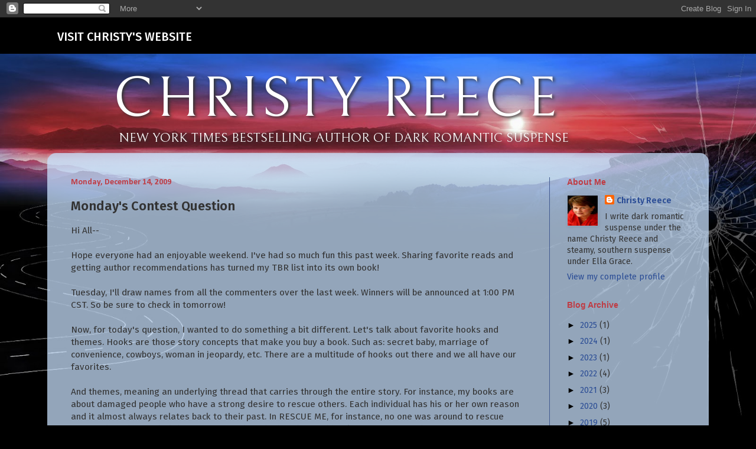

--- FILE ---
content_type: text/html; charset=UTF-8
request_url: https://christyreece.blogspot.com/2009/12/mondays-contest-question.html?showComment=1260834794093
body_size: 28104
content:
<!DOCTYPE html>
<html class='v2' dir='ltr' xmlns='http://www.w3.org/1999/xhtml' xmlns:b='http://www.google.com/2005/gml/b' xmlns:data='http://www.google.com/2005/gml/data' xmlns:expr='http://www.google.com/2005/gml/expr'>
<head>
<link href='https://www.blogger.com/static/v1/widgets/335934321-css_bundle_v2.css' rel='stylesheet' type='text/css'/>
<meta content='width=1100' name='viewport'/>
<meta content='text/html; charset=UTF-8' http-equiv='Content-Type'/>
<meta content='blogger' name='generator'/>
<link href='https://christyreece.blogspot.com/favicon.ico' rel='icon' type='image/x-icon'/>
<link href='http://christyreece.blogspot.com/2009/12/mondays-contest-question.html' rel='canonical'/>
<link rel="alternate" type="application/atom+xml" title="CHRISTY REECE - Atom" href="https://christyreece.blogspot.com/feeds/posts/default" />
<link rel="alternate" type="application/rss+xml" title="CHRISTY REECE - RSS" href="https://christyreece.blogspot.com/feeds/posts/default?alt=rss" />
<link rel="service.post" type="application/atom+xml" title="CHRISTY REECE - Atom" href="https://www.blogger.com/feeds/3779923555333795934/posts/default" />

<link rel="alternate" type="application/atom+xml" title="CHRISTY REECE - Atom" href="https://christyreece.blogspot.com/feeds/1203180511881840440/comments/default" />
<!--Can't find substitution for tag [blog.ieCssRetrofitLinks]-->
<meta content='http://christyreece.blogspot.com/2009/12/mondays-contest-question.html' property='og:url'/>
<meta content='Monday&#39;s Contest Question' property='og:title'/>
<meta content='Hi All-- Hope everyone had an enjoyable weekend. I&#39;ve had so much fun this past week. Sharing favorite reads and getting author recommendati...' property='og:description'/>
<title>CHRISTY REECE: Monday's Contest Question</title>
<style type='text/css'>@font-face{font-family:'Calibri';font-style:normal;font-weight:700;font-display:swap;src:url(//fonts.gstatic.com/l/font?kit=J7aanpV-BGlaFfdAjAo9_pxqHxIZrCE&skey=cd2dd6afe6bf0eb2&v=v15)format('woff2');unicode-range:U+0000-00FF,U+0131,U+0152-0153,U+02BB-02BC,U+02C6,U+02DA,U+02DC,U+0304,U+0308,U+0329,U+2000-206F,U+20AC,U+2122,U+2191,U+2193,U+2212,U+2215,U+FEFF,U+FFFD;}@font-face{font-family:'Lora';font-style:normal;font-weight:400;font-display:swap;src:url(//fonts.gstatic.com/s/lora/v37/0QI6MX1D_JOuGQbT0gvTJPa787weuxJMkq18ndeYxZ2JTg.woff2)format('woff2');unicode-range:U+0460-052F,U+1C80-1C8A,U+20B4,U+2DE0-2DFF,U+A640-A69F,U+FE2E-FE2F;}@font-face{font-family:'Lora';font-style:normal;font-weight:400;font-display:swap;src:url(//fonts.gstatic.com/s/lora/v37/0QI6MX1D_JOuGQbT0gvTJPa787weuxJFkq18ndeYxZ2JTg.woff2)format('woff2');unicode-range:U+0301,U+0400-045F,U+0490-0491,U+04B0-04B1,U+2116;}@font-face{font-family:'Lora';font-style:normal;font-weight:400;font-display:swap;src:url(//fonts.gstatic.com/s/lora/v37/0QI6MX1D_JOuGQbT0gvTJPa787weuxI9kq18ndeYxZ2JTg.woff2)format('woff2');unicode-range:U+0302-0303,U+0305,U+0307-0308,U+0310,U+0312,U+0315,U+031A,U+0326-0327,U+032C,U+032F-0330,U+0332-0333,U+0338,U+033A,U+0346,U+034D,U+0391-03A1,U+03A3-03A9,U+03B1-03C9,U+03D1,U+03D5-03D6,U+03F0-03F1,U+03F4-03F5,U+2016-2017,U+2034-2038,U+203C,U+2040,U+2043,U+2047,U+2050,U+2057,U+205F,U+2070-2071,U+2074-208E,U+2090-209C,U+20D0-20DC,U+20E1,U+20E5-20EF,U+2100-2112,U+2114-2115,U+2117-2121,U+2123-214F,U+2190,U+2192,U+2194-21AE,U+21B0-21E5,U+21F1-21F2,U+21F4-2211,U+2213-2214,U+2216-22FF,U+2308-230B,U+2310,U+2319,U+231C-2321,U+2336-237A,U+237C,U+2395,U+239B-23B7,U+23D0,U+23DC-23E1,U+2474-2475,U+25AF,U+25B3,U+25B7,U+25BD,U+25C1,U+25CA,U+25CC,U+25FB,U+266D-266F,U+27C0-27FF,U+2900-2AFF,U+2B0E-2B11,U+2B30-2B4C,U+2BFE,U+3030,U+FF5B,U+FF5D,U+1D400-1D7FF,U+1EE00-1EEFF;}@font-face{font-family:'Lora';font-style:normal;font-weight:400;font-display:swap;src:url(//fonts.gstatic.com/s/lora/v37/0QI6MX1D_JOuGQbT0gvTJPa787weuxIvkq18ndeYxZ2JTg.woff2)format('woff2');unicode-range:U+0001-000C,U+000E-001F,U+007F-009F,U+20DD-20E0,U+20E2-20E4,U+2150-218F,U+2190,U+2192,U+2194-2199,U+21AF,U+21E6-21F0,U+21F3,U+2218-2219,U+2299,U+22C4-22C6,U+2300-243F,U+2440-244A,U+2460-24FF,U+25A0-27BF,U+2800-28FF,U+2921-2922,U+2981,U+29BF,U+29EB,U+2B00-2BFF,U+4DC0-4DFF,U+FFF9-FFFB,U+10140-1018E,U+10190-1019C,U+101A0,U+101D0-101FD,U+102E0-102FB,U+10E60-10E7E,U+1D2C0-1D2D3,U+1D2E0-1D37F,U+1F000-1F0FF,U+1F100-1F1AD,U+1F1E6-1F1FF,U+1F30D-1F30F,U+1F315,U+1F31C,U+1F31E,U+1F320-1F32C,U+1F336,U+1F378,U+1F37D,U+1F382,U+1F393-1F39F,U+1F3A7-1F3A8,U+1F3AC-1F3AF,U+1F3C2,U+1F3C4-1F3C6,U+1F3CA-1F3CE,U+1F3D4-1F3E0,U+1F3ED,U+1F3F1-1F3F3,U+1F3F5-1F3F7,U+1F408,U+1F415,U+1F41F,U+1F426,U+1F43F,U+1F441-1F442,U+1F444,U+1F446-1F449,U+1F44C-1F44E,U+1F453,U+1F46A,U+1F47D,U+1F4A3,U+1F4B0,U+1F4B3,U+1F4B9,U+1F4BB,U+1F4BF,U+1F4C8-1F4CB,U+1F4D6,U+1F4DA,U+1F4DF,U+1F4E3-1F4E6,U+1F4EA-1F4ED,U+1F4F7,U+1F4F9-1F4FB,U+1F4FD-1F4FE,U+1F503,U+1F507-1F50B,U+1F50D,U+1F512-1F513,U+1F53E-1F54A,U+1F54F-1F5FA,U+1F610,U+1F650-1F67F,U+1F687,U+1F68D,U+1F691,U+1F694,U+1F698,U+1F6AD,U+1F6B2,U+1F6B9-1F6BA,U+1F6BC,U+1F6C6-1F6CF,U+1F6D3-1F6D7,U+1F6E0-1F6EA,U+1F6F0-1F6F3,U+1F6F7-1F6FC,U+1F700-1F7FF,U+1F800-1F80B,U+1F810-1F847,U+1F850-1F859,U+1F860-1F887,U+1F890-1F8AD,U+1F8B0-1F8BB,U+1F8C0-1F8C1,U+1F900-1F90B,U+1F93B,U+1F946,U+1F984,U+1F996,U+1F9E9,U+1FA00-1FA6F,U+1FA70-1FA7C,U+1FA80-1FA89,U+1FA8F-1FAC6,U+1FACE-1FADC,U+1FADF-1FAE9,U+1FAF0-1FAF8,U+1FB00-1FBFF;}@font-face{font-family:'Lora';font-style:normal;font-weight:400;font-display:swap;src:url(//fonts.gstatic.com/s/lora/v37/0QI6MX1D_JOuGQbT0gvTJPa787weuxJOkq18ndeYxZ2JTg.woff2)format('woff2');unicode-range:U+0102-0103,U+0110-0111,U+0128-0129,U+0168-0169,U+01A0-01A1,U+01AF-01B0,U+0300-0301,U+0303-0304,U+0308-0309,U+0323,U+0329,U+1EA0-1EF9,U+20AB;}@font-face{font-family:'Lora';font-style:normal;font-weight:400;font-display:swap;src:url(//fonts.gstatic.com/s/lora/v37/0QI6MX1D_JOuGQbT0gvTJPa787weuxJPkq18ndeYxZ2JTg.woff2)format('woff2');unicode-range:U+0100-02BA,U+02BD-02C5,U+02C7-02CC,U+02CE-02D7,U+02DD-02FF,U+0304,U+0308,U+0329,U+1D00-1DBF,U+1E00-1E9F,U+1EF2-1EFF,U+2020,U+20A0-20AB,U+20AD-20C0,U+2113,U+2C60-2C7F,U+A720-A7FF;}@font-face{font-family:'Lora';font-style:normal;font-weight:400;font-display:swap;src:url(//fonts.gstatic.com/s/lora/v37/0QI6MX1D_JOuGQbT0gvTJPa787weuxJBkq18ndeYxZ0.woff2)format('woff2');unicode-range:U+0000-00FF,U+0131,U+0152-0153,U+02BB-02BC,U+02C6,U+02DA,U+02DC,U+0304,U+0308,U+0329,U+2000-206F,U+20AC,U+2122,U+2191,U+2193,U+2212,U+2215,U+FEFF,U+FFFD;}@font-face{font-family:'PT Sans';font-style:normal;font-weight:400;font-display:swap;src:url(//fonts.gstatic.com/s/ptsans/v18/jizaRExUiTo99u79D0-ExcOPIDUg-g.woff2)format('woff2');unicode-range:U+0460-052F,U+1C80-1C8A,U+20B4,U+2DE0-2DFF,U+A640-A69F,U+FE2E-FE2F;}@font-face{font-family:'PT Sans';font-style:normal;font-weight:400;font-display:swap;src:url(//fonts.gstatic.com/s/ptsans/v18/jizaRExUiTo99u79D0aExcOPIDUg-g.woff2)format('woff2');unicode-range:U+0301,U+0400-045F,U+0490-0491,U+04B0-04B1,U+2116;}@font-face{font-family:'PT Sans';font-style:normal;font-weight:400;font-display:swap;src:url(//fonts.gstatic.com/s/ptsans/v18/jizaRExUiTo99u79D0yExcOPIDUg-g.woff2)format('woff2');unicode-range:U+0100-02BA,U+02BD-02C5,U+02C7-02CC,U+02CE-02D7,U+02DD-02FF,U+0304,U+0308,U+0329,U+1D00-1DBF,U+1E00-1E9F,U+1EF2-1EFF,U+2020,U+20A0-20AB,U+20AD-20C0,U+2113,U+2C60-2C7F,U+A720-A7FF;}@font-face{font-family:'PT Sans';font-style:normal;font-weight:400;font-display:swap;src:url(//fonts.gstatic.com/s/ptsans/v18/jizaRExUiTo99u79D0KExcOPIDU.woff2)format('woff2');unicode-range:U+0000-00FF,U+0131,U+0152-0153,U+02BB-02BC,U+02C6,U+02DA,U+02DC,U+0304,U+0308,U+0329,U+2000-206F,U+20AC,U+2122,U+2191,U+2193,U+2212,U+2215,U+FEFF,U+FFFD;}</style>
<style id='page-skin-1' type='text/css'><!--
/*
-----------------------------------------------
Blogger Template Style
Name:     Simple
Designer: Blogger
URL:      www.blogger.com
----------------------------------------------- */
/* Content
----------------------------------------------- */
body {
font: normal normal 14px PT Sans;
color: #333333;
background: rgba(0, 0, 0, 0) url(//3.bp.blogspot.com/-P1u3Er6vE5Q/WYeLDp8XmLI/AAAAAAAAAqU/jAZmd6jyRq4y8a3vxvpYwTxw8LLbcficACK4BGAYYCw/s0/large-bg.jpg) no-repeat fixed top center;
padding: 0 40px 40px 40px;
}
html body .region-inner {
min-width: 0;
max-width: 100%;
width: auto;
}
h2 {
font-size: 22px;
}
a:link {
text-decoration:none;
color: #2a4c95;
}
a:visited {
text-decoration:none;
color: #415a91;
}
a:hover {
text-decoration:underline;
color: #bf3c44;
}
.body-fauxcolumn-outer .fauxcolumn-inner {
background: transparent none repeat scroll top left;
_background-image: none;
}
.body-fauxcolumn-outer .cap-top {
position: absolute;
z-index: 1;
height: 400px;
width: 100%;
}
.body-fauxcolumn-outer .cap-top .cap-left {
width: 100%;
background: transparent none repeat-x scroll top left;
_background-image: none;
}
.content-outer {
-moz-box-shadow: 0 0 40px rgba(0, 0, 0, .15);
-webkit-box-shadow: 0 0 5px rgba(0, 0, 0, .15);
-goog-ms-box-shadow: 0 0 10px #333333;
box-shadow: 0 0 40px rgba(0, 0, 0, .15);
margin-bottom: 1px;
}
.content-inner {
padding: 10px 10px;
}
.content-inner {
background-color: #c4dcf9;
}
/* Header
----------------------------------------------- */
.header-outer {
background: rgba(0, 0, 0, 0) none repeat-x scroll 0 -400px;
_background-image: none;
}
.Header h1 {
font: normal normal 96px Lora;
color: #ffffff;
text-shadow: -1px -1px 1px rgba(0, 0, 0, .2);
}
.Header h1 a {
color: #ffffff;
}
.Header .description {
font-size: 140%;
color: #ffffff;
}
.header-inner .Header .titlewrapper {
padding: 22px 30px;
}
.header-inner .Header .descriptionwrapper {
padding: 0 30px;
}
/* Tabs
----------------------------------------------- */
.tabs-inner .section:first-child {
border-top: 1px solid rgba(0, 0, 0, 0);
}
.tabs-inner .section:first-child ul {
margin-top: -1px;
border-top: 1px solid rgba(0, 0, 0, 0);
border-left: 0 solid rgba(0, 0, 0, 0);
border-right: 0 solid rgba(0, 0, 0, 0);
}
.tabs-inner .widget ul {
background: rgba(0, 0, 0, 0) none repeat-x scroll 0 -800px;
_background-image: none;
border-bottom: 1px solid rgba(0, 0, 0, 0);
margin-top: 0;
margin-left: -30px;
margin-right: -30px;
}
.tabs-inner .widget li a {
display: inline-block;
padding: .6em 1em;
font: normal normal 14px Arial, Tahoma, Helvetica, FreeSans, sans-serif;
color: #000000;
border-left: 1px solid #c4dcf9;
border-right: 0 solid rgba(0, 0, 0, 0);
}
.tabs-inner .widget li:first-child a {
border-left: none;
}
.tabs-inner .widget li.selected a, .tabs-inner .widget li a:hover {
color: #ffffff;
background-color: #000000;
text-decoration: none;
}
/* Columns
----------------------------------------------- */
.main-outer {
border-top: 0 solid #415a91;
}
.fauxcolumn-left-outer .fauxcolumn-inner {
border-right: 1px solid #415a91;
}
.fauxcolumn-right-outer .fauxcolumn-inner {
border-left: 1px solid #415a91;
}
/* Headings
----------------------------------------------- */
div.widget > h2,
div.widget h2.title {
margin: 0 0 1em 0;
font: normal bold 14px Arial, Tahoma, Helvetica, FreeSans, sans-serif;
color: #bf3c44;
}
/* Widgets
----------------------------------------------- */
.widget .zippy {
color: #999999;
text-shadow: 2px 2px 1px rgba(0, 0, 0, .1);
}
.widget .popular-posts ul {
list-style: none;
}
/* Posts
----------------------------------------------- */
h2.date-header {
font: normal bold 14px Calibri;
}
.date-header span {
background-color: rgba(0, 0, 0, 0);
color: #bf3c44;
padding: inherit;
letter-spacing: inherit;
margin: inherit;
}
.main-inner {
padding-top: 30px;
padding-bottom: 30px;
}
.main-inner .column-center-inner {
padding: 0 15px;
}
.main-inner .column-center-inner .section {
margin: 0 15px;
}
.post {
margin: 0 0 25px 0;
}
h3.post-title, .comments h4 {
font: normal bold 22px Arial, Tahoma, Helvetica, FreeSans, sans-serif;
margin: .75em 0 0;
}
.post-body {
font-size: 110%;
line-height: 1.4;
position: relative;
}
.post-body img, .post-body .tr-caption-container, .Profile img, .Image img,
.BlogList .item-thumbnail img {
padding: 0;
background: rgba(0, 0, 0, 0);
border: 1px solid rgba(0, 0, 0, 0);
-moz-box-shadow: 1px 1px 5px rgba(0, 0, 0, .1);
-webkit-box-shadow: 1px 1px 5px rgba(0, 0, 0, .1);
box-shadow: 1px 1px 5px rgba(0, 0, 0, .1);
}
.post-body img, .post-body .tr-caption-container {
padding: 1px;
}
.post-body .tr-caption-container {
color: #cccccc;
}
.post-body .tr-caption-container img {
padding: 0;
background: transparent;
border: none;
-moz-box-shadow: 0 0 0 rgba(0, 0, 0, .1);
-webkit-box-shadow: 0 0 0 rgba(0, 0, 0, .1);
box-shadow: 0 0 0 rgba(0, 0, 0, .1);
}
.post-header {
margin: 0 0 1.5em;
line-height: 1.6;
font-size: 90%;
}
.post-footer {
margin: 20px -2px 0;
padding: 5px 10px;
color: #666666;
background-color: #bad1ec;
border-bottom: 1px solid rgba(0, 0, 0, 0);
line-height: 1.6;
font-size: 90%;
}
#comments .comment-author {
padding-top: 1.5em;
border-top: 1px solid #415a91;
background-position: 0 1.5em;
}
#comments .comment-author:first-child {
padding-top: 0;
border-top: none;
}
.avatar-image-container {
margin: .2em 0 0;
}
#comments .avatar-image-container img {
border: 1px solid rgba(0, 0, 0, 0);
}
/* Comments
----------------------------------------------- */
.comments .comments-content .icon.blog-author {
background-repeat: no-repeat;
background-image: url([data-uri]);
}
.comments .comments-content .loadmore a {
border-top: 1px solid #999999;
border-bottom: 1px solid #999999;
}
.comments .comment-thread.inline-thread {
background-color: #bad1ec;
}
.comments .continue {
border-top: 2px solid #999999;
}
/* Accents
---------------------------------------------- */
.section-columns td.columns-cell {
border-left: 1px solid #415a91;
}
.blog-pager {
background: transparent none no-repeat scroll top center;
}
.blog-pager-older-link, .home-link,
.blog-pager-newer-link {
background-color: #c4dcf9;
padding: 5px;
}
.footer-outer {
border-top: 0 dashed #bbbbbb;
}
/* Mobile
----------------------------------------------- */
body.mobile  {
background-size: auto;
}
.mobile .body-fauxcolumn-outer {
background: transparent none repeat scroll top left;
}
.mobile .body-fauxcolumn-outer .cap-top {
background-size: 100% auto;
}
.mobile .content-outer {
-webkit-box-shadow: 0 0 3px rgba(0, 0, 0, .15);
box-shadow: 0 0 3px rgba(0, 0, 0, .15);
}
.mobile .tabs-inner .widget ul {
margin-left: 0;
margin-right: 0;
}
.mobile .post {
margin: 0;
}
.mobile .main-inner .column-center-inner .section {
margin: 0;
}
.mobile .date-header span {
padding: 0.1em 10px;
margin: 0 -10px;
}
.mobile h3.post-title {
margin: 0;
}
.mobile .blog-pager {
background: transparent none no-repeat scroll top center;
}
.mobile .footer-outer {
border-top: none;
}
.mobile .main-inner, .mobile .footer-inner {
background-color: #c4dcf9;
}
.mobile-index-contents {
color: #333333;
}
.mobile-link-button {
background-color: #2a4c95;
}
.mobile-link-button a:link, .mobile-link-button a:visited {
color: #bf3c44;
}
.mobile .tabs-inner .section:first-child {
border-top: none;
}
.mobile .tabs-inner .PageList .widget-content {
background-color: #000000;
color: #ffffff;
border-top: 1px solid rgba(0, 0, 0, 0);
border-bottom: 1px solid rgba(0, 0, 0, 0);
}
.mobile .tabs-inner .PageList .widget-content .pagelist-arrow {
border-left: 1px solid rgba(0, 0, 0, 0);
}
body {
font-family: 'Fira Sans', sans-serif;
line-height: 1.4;
padding: 0;
background-size: cover;
background-color: #000;
}
.topBar {
display: block;
background: #000;
width: auto;
top: 0;
padding: 5px 10px;
color: #fff;
font-weight: 400;
}
.gridContainer {
margin-left: auto;
margin-right: auto;
width: 98%;
clear: none;
float: none;
}
@media only screen and (min-width: 691px) {
.gridContainer {
width: 97%;
}
}
@media only screen and (min-width: 1232px) {
.gridContainer {
width: 88.5%;
max-width: 1120px;
}
}
/*START OF MAIN MENU */
@media only screen and (min-width: 897px) {
.mainlinks {
float: left;
padding-top: 3px;
}
}
.mainlink {
padding: 10px 8px;
font-size: 16px;
color: #fff;
float: left;
font-weight: 500;
}
@media only screen and (min-width: 979px) {
.mainlink {
font-size: 18px;
}
}
@media only screen and (min-width: 1100px) {
.mainlink {
padding: 10px 15px;
font-size: 20px;
}
}
.mainlink a {
color: #fff;
text-decoration: none;
}
.mainlink a:hover {
color: #fff;
background: #2a69e53;
}
.mainlink a:visited {
color: #fff;
}
.mainlink:hover {
color: #fff;
background: #2a69e5;
}
.mainlink:hover a {
color: #fff;
}
.header-inner .Header .titlewrapper {
padding: 22px 0 0 15%;
}
.clearDiv {
clear: both;
}
.Header h1 {
text-shadow: 3px 2px 5px #333;
letter-spacing: 5px;
font-family: 'Bellefair', serif;
}
.Header .description {
font-size: 22px;
font-family: 'Bellefair', serif;
text-transform: uppercase;
text-shadow: 3px 2px 5px #333;
padding: 0 0 0 14%;
}
.content-inner {
background: rgba(196, 220, 249, 0.75);
border-top: none;
border-radius: 15px 15px 0 0;
-moz-border-radius: 15px 15px 0 0;
}
h3.post-title, .comments h4 {
font-family: 'Fira Sans', sans-serif;
}
.widget .zippy {
color: #000;
text-shadow: none;
}
.header-inner .Header .descriptionwrapper {
margin-top: -15px;
margin-bottom: 10px;
}
--></style>
<style id='template-skin-1' type='text/css'><!--
body {
min-width: 1120px;
}
.content-outer, .content-fauxcolumn-outer, .region-inner {
min-width: 1120px;
max-width: 1120px;
_width: 1120px;
}
.main-inner .columns {
padding-left: 0px;
padding-right: 260px;
}
.main-inner .fauxcolumn-center-outer {
left: 0px;
right: 260px;
/* IE6 does not respect left and right together */
_width: expression(this.parentNode.offsetWidth -
parseInt("0px") -
parseInt("260px") + 'px');
}
.main-inner .fauxcolumn-left-outer {
width: 0px;
}
.main-inner .fauxcolumn-right-outer {
width: 260px;
}
.main-inner .column-left-outer {
width: 0px;
right: 100%;
margin-left: -0px;
}
.main-inner .column-right-outer {
width: 260px;
margin-right: -260px;
}
#layout {
min-width: 0;
}
#layout .content-outer {
min-width: 0;
width: 800px;
}
#layout .region-inner {
min-width: 0;
width: auto;
}
body#layout div.add_widget {
padding: 8px;
}
body#layout div.add_widget a {
margin-left: 32px;
}
--></style>
<style>
    body {background-image:url(\/\/3.bp.blogspot.com\/-P1u3Er6vE5Q\/WYeLDp8XmLI\/AAAAAAAAAqU\/jAZmd6jyRq4y8a3vxvpYwTxw8LLbcficACK4BGAYYCw\/s0\/large-bg.jpg);}
    
@media (max-width: 200px) { body {background-image:url(\/\/3.bp.blogspot.com\/-P1u3Er6vE5Q\/WYeLDp8XmLI\/AAAAAAAAAqU\/jAZmd6jyRq4y8a3vxvpYwTxw8LLbcficACK4BGAYYCw\/w200\/large-bg.jpg);}}
@media (max-width: 400px) and (min-width: 201px) { body {background-image:url(\/\/3.bp.blogspot.com\/-P1u3Er6vE5Q\/WYeLDp8XmLI\/AAAAAAAAAqU\/jAZmd6jyRq4y8a3vxvpYwTxw8LLbcficACK4BGAYYCw\/w400\/large-bg.jpg);}}
@media (max-width: 800px) and (min-width: 401px) { body {background-image:url(\/\/3.bp.blogspot.com\/-P1u3Er6vE5Q\/WYeLDp8XmLI\/AAAAAAAAAqU\/jAZmd6jyRq4y8a3vxvpYwTxw8LLbcficACK4BGAYYCw\/w800\/large-bg.jpg);}}
@media (max-width: 1200px) and (min-width: 801px) { body {background-image:url(\/\/3.bp.blogspot.com\/-P1u3Er6vE5Q\/WYeLDp8XmLI\/AAAAAAAAAqU\/jAZmd6jyRq4y8a3vxvpYwTxw8LLbcficACK4BGAYYCw\/w1200\/large-bg.jpg);}}
/* Last tag covers anything over one higher than the previous max-size cap. */
@media (min-width: 1201px) { body {background-image:url(\/\/3.bp.blogspot.com\/-P1u3Er6vE5Q\/WYeLDp8XmLI\/AAAAAAAAAqU\/jAZmd6jyRq4y8a3vxvpYwTxw8LLbcficACK4BGAYYCw\/w1600\/large-bg.jpg);}}
  </style>
<link href='https://fonts.googleapis.com/css?family=Bellefair|Fira+Sans:400,500,600' rel='stylesheet'/>
<link href='https://www.blogger.com/dyn-css/authorization.css?targetBlogID=3779923555333795934&amp;zx=4452deeb-2616-4e55-9a8f-4a7bd3778f20' media='none' onload='if(media!=&#39;all&#39;)media=&#39;all&#39;' rel='stylesheet'/><noscript><link href='https://www.blogger.com/dyn-css/authorization.css?targetBlogID=3779923555333795934&amp;zx=4452deeb-2616-4e55-9a8f-4a7bd3778f20' rel='stylesheet'/></noscript>
<meta name='google-adsense-platform-account' content='ca-host-pub-1556223355139109'/>
<meta name='google-adsense-platform-domain' content='blogspot.com'/>

</head>
<body class='loading variant-dark'>
<div class='navbar section' id='navbar' name='Navbar'><div class='widget Navbar' data-version='1' id='Navbar1'><script type="text/javascript">
    function setAttributeOnload(object, attribute, val) {
      if(window.addEventListener) {
        window.addEventListener('load',
          function(){ object[attribute] = val; }, false);
      } else {
        window.attachEvent('onload', function(){ object[attribute] = val; });
      }
    }
  </script>
<div id="navbar-iframe-container"></div>
<script type="text/javascript" src="https://apis.google.com/js/platform.js"></script>
<script type="text/javascript">
      gapi.load("gapi.iframes:gapi.iframes.style.bubble", function() {
        if (gapi.iframes && gapi.iframes.getContext) {
          gapi.iframes.getContext().openChild({
              url: 'https://www.blogger.com/navbar/3779923555333795934?po\x3d1203180511881840440\x26origin\x3dhttps://christyreece.blogspot.com',
              where: document.getElementById("navbar-iframe-container"),
              id: "navbar-iframe"
          });
        }
      });
    </script><script type="text/javascript">
(function() {
var script = document.createElement('script');
script.type = 'text/javascript';
script.src = '//pagead2.googlesyndication.com/pagead/js/google_top_exp.js';
var head = document.getElementsByTagName('head')[0];
if (head) {
head.appendChild(script);
}})();
</script>
</div></div>
<div class='topBar'>
<div class='gridContainer'>
<div class='mainlinks'>
<a href='http://www.christyreece.com/'><div class='mainlink'>VISIT CHRISTY'S WEBSITE</div></a>
<div class='clearDiv'></div>
</div><!--@end mainlinks-->
<div class='clearDiv'></div>
</div><!--@end gridContainer-->
</div><!--@end top bar-->
<div class='region-inner header-inner'>
<div class='header section' id='header' name='Header'><div class='widget Header' data-version='1' id='Header1'>
<div id='header-inner'>
<div class='titlewrapper'>
<h1 class='title'>
<a href='https://christyreece.blogspot.com/'>
CHRISTY REECE
</a>
</h1>
</div>
<div class='descriptionwrapper'>
<p class='description'><span>NEW YORK TIMES BESTSELLING AUTHOR OF DARK ROMANTIC SUSPENSE</span></p>
</div>
</div>
</div></div>
</div>
<div class='body-fauxcolumns'>
<div class='fauxcolumn-outer body-fauxcolumn-outer'>
<div class='cap-top'>
<div class='cap-left'></div>
<div class='cap-right'></div>
</div>
<div class='fauxborder-left'>
<div class='fauxborder-right'></div>
<div class='fauxcolumn-inner'>
</div>
</div>
<div class='cap-bottom'>
<div class='cap-left'></div>
<div class='cap-right'></div>
</div>
</div>
</div>
<div class='content'>
<div class='content-fauxcolumns'>
<div class='fauxcolumn-outer content-fauxcolumn-outer'>
<div class='cap-top'>
<div class='cap-left'></div>
<div class='cap-right'></div>
</div>
<div class='fauxborder-left'>
<div class='fauxborder-right'></div>
<div class='fauxcolumn-inner'>
</div>
</div>
<div class='cap-bottom'>
<div class='cap-left'></div>
<div class='cap-right'></div>
</div>
</div>
</div>
<div class='content-outer'>
<div class='content-cap-top cap-top'>
<div class='cap-left'></div>
<div class='cap-right'></div>
</div>
<div class='fauxborder-left content-fauxborder-left'>
<div class='fauxborder-right content-fauxborder-right'></div>
<div class='content-inner'>
<header>
<div class='header-outer'>
<div class='header-cap-top cap-top'>
<div class='cap-left'></div>
<div class='cap-right'></div>
</div>
<div class='fauxborder-left header-fauxborder-left'>
<div class='fauxborder-right header-fauxborder-right'></div>
</div>
<div class='header-cap-bottom cap-bottom'>
<div class='cap-left'></div>
<div class='cap-right'></div>
</div>
</div>
</header>
<div class='tabs-outer'>
<div class='tabs-cap-top cap-top'>
<div class='cap-left'></div>
<div class='cap-right'></div>
</div>
<div class='fauxborder-left tabs-fauxborder-left'>
<div class='fauxborder-right tabs-fauxborder-right'></div>
<div class='region-inner tabs-inner'>
<div class='tabs no-items section' id='crosscol' name='Cross-Column'></div>
<div class='tabs no-items section' id='crosscol-overflow' name='Cross-Column 2'></div>
</div>
</div>
<div class='tabs-cap-bottom cap-bottom'>
<div class='cap-left'></div>
<div class='cap-right'></div>
</div>
</div>
<div class='main-outer'>
<div class='main-cap-top cap-top'>
<div class='cap-left'></div>
<div class='cap-right'></div>
</div>
<div class='fauxborder-left main-fauxborder-left'>
<div class='fauxborder-right main-fauxborder-right'></div>
<div class='region-inner main-inner'>
<div class='columns fauxcolumns'>
<div class='fauxcolumn-outer fauxcolumn-center-outer'>
<div class='cap-top'>
<div class='cap-left'></div>
<div class='cap-right'></div>
</div>
<div class='fauxborder-left'>
<div class='fauxborder-right'></div>
<div class='fauxcolumn-inner'>
</div>
</div>
<div class='cap-bottom'>
<div class='cap-left'></div>
<div class='cap-right'></div>
</div>
</div>
<div class='fauxcolumn-outer fauxcolumn-left-outer'>
<div class='cap-top'>
<div class='cap-left'></div>
<div class='cap-right'></div>
</div>
<div class='fauxborder-left'>
<div class='fauxborder-right'></div>
<div class='fauxcolumn-inner'>
</div>
</div>
<div class='cap-bottom'>
<div class='cap-left'></div>
<div class='cap-right'></div>
</div>
</div>
<div class='fauxcolumn-outer fauxcolumn-right-outer'>
<div class='cap-top'>
<div class='cap-left'></div>
<div class='cap-right'></div>
</div>
<div class='fauxborder-left'>
<div class='fauxborder-right'></div>
<div class='fauxcolumn-inner'>
</div>
</div>
<div class='cap-bottom'>
<div class='cap-left'></div>
<div class='cap-right'></div>
</div>
</div>
<!-- corrects IE6 width calculation -->
<div class='columns-inner'>
<div class='column-center-outer'>
<div class='column-center-inner'>
<div class='main section' id='main' name='Main'><div class='widget Blog' data-version='1' id='Blog1'>
<div class='blog-posts hfeed'>

          <div class="date-outer">
        
<h2 class='date-header'><span>Monday, December 14, 2009</span></h2>

          <div class="date-posts">
        
<div class='post-outer'>
<div class='post hentry uncustomized-post-template' itemprop='blogPost' itemscope='itemscope' itemtype='http://schema.org/BlogPosting'>
<meta content='3779923555333795934' itemprop='blogId'/>
<meta content='1203180511881840440' itemprop='postId'/>
<a name='1203180511881840440'></a>
<h3 class='post-title entry-title' itemprop='name'>
Monday's Contest Question
</h3>
<div class='post-header'>
<div class='post-header-line-1'></div>
</div>
<div class='post-body entry-content' id='post-body-1203180511881840440' itemprop='description articleBody'>
Hi All--<div><br /></div><div>Hope everyone had an enjoyable weekend. I've had so much fun this past week. Sharing favorite reads and getting author recommendations has turned my TBR list into its own book!</div><div><br /></div><div>Tuesday, I'll draw names from all the commenters over the last week. Winners will be announced at 1:00 PM CST. So be sure to check in tomorrow!</div><div><br /></div><div>Now, for today's question, I wanted to do something a bit different. Let's talk about favorite hooks and themes. Hooks are those story concepts that make you buy a book. Such as: secret baby, marriage of convenience, cowboys, woman in jeopardy, etc. There are a multitude of hooks out there and we all have our favorites. </div><div><br /></div><div>And themes, meaning an underlying thread that carries through the entire story. For instance, my books are about damaged people who have a strong desire to rescue others. Each individual has his or her own reason and it almost always relates back to their past. In RESCUE ME, for instance, no one was around to rescue Devon when she needed them most. As Eden, she has devoted her life to rescuing others. </div><div><br /></div><div><div>In my upcoming Last Chance Rescue trilogy, each story has a theme:</div><div><br /></div><div>NO CHANCE: Reunited Lovers </div><div>SECOND CHANCE: Redemption</div><div>LAST CHANCE: Survival</div><div><br /></div><div>Rescuing those in jeopardy is the hook.</div></div><div><br /></div><div><b><span class="Apple-style-span"  style="font-size:large;">So what are your favorite hooks and themes? And what are your favorite books with those hooks? Without knowing the author's name or previous work, what hook on the back cover makes you buy that book? </span></b></div><div><br /></div><div>For me, I love the the revenge hook. Hero and heroine meet due to one or the other taking revenge for some real or perceived wrong. One of my favorite books with that hook is Julie Garwood's wonderful historical romance, Honor's Splendor. The hero kidnaps the heroine in revenge against the heroine's brother. But things are not as they seem, as the hero soon discovers. In revenge plots, there's such a great opportunity for enlightenment. </div><div><br /></div><div>Two others I love are Kat Martin's Devil's Prize (hero has total misconception about heroine) and Sweet Vengeance (heroine has total misconception about hero). I love how the hero and heroine fight against their feelings of love while trying to hold on to their hatred. Fortunately love always wins. Which is why I read romance!</div><div><br /></div><div>Okay, your turn, what are your favorites? </div><div><br /></div>
<div style='clear: both;'></div>
</div>
<div class='post-footer'>
<div class='post-footer-line post-footer-line-1'>
<span class='post-author vcard'>
Posted by
<span class='fn' itemprop='author' itemscope='itemscope' itemtype='http://schema.org/Person'>
<meta content='https://www.blogger.com/profile/07507347504173676779' itemprop='url'/>
<a class='g-profile' href='https://www.blogger.com/profile/07507347504173676779' rel='author' title='author profile'>
<span itemprop='name'>Christy Reece</span>
</a>
</span>
</span>
<span class='post-timestamp'>
at
<meta content='http://christyreece.blogspot.com/2009/12/mondays-contest-question.html' itemprop='url'/>
<a class='timestamp-link' href='https://christyreece.blogspot.com/2009/12/mondays-contest-question.html' rel='bookmark' title='permanent link'><abbr class='published' itemprop='datePublished' title='2009-12-14T07:18:00-06:00'>Monday, December 14, 2009</abbr></a>
</span>
<span class='post-comment-link'>
</span>
<span class='post-icons'>
<span class='item-control blog-admin pid-1064084517'>
<a href='https://www.blogger.com/post-edit.g?blogID=3779923555333795934&postID=1203180511881840440&from=pencil' title='Edit Post'>
<img alt='' class='icon-action' height='18' src='https://resources.blogblog.com/img/icon18_edit_allbkg.gif' width='18'/>
</a>
</span>
</span>
<div class='post-share-buttons goog-inline-block'>
<a class='goog-inline-block share-button sb-email' href='https://www.blogger.com/share-post.g?blogID=3779923555333795934&postID=1203180511881840440&target=email' target='_blank' title='Email This'><span class='share-button-link-text'>Email This</span></a><a class='goog-inline-block share-button sb-blog' href='https://www.blogger.com/share-post.g?blogID=3779923555333795934&postID=1203180511881840440&target=blog' onclick='window.open(this.href, "_blank", "height=270,width=475"); return false;' target='_blank' title='BlogThis!'><span class='share-button-link-text'>BlogThis!</span></a><a class='goog-inline-block share-button sb-twitter' href='https://www.blogger.com/share-post.g?blogID=3779923555333795934&postID=1203180511881840440&target=twitter' target='_blank' title='Share to X'><span class='share-button-link-text'>Share to X</span></a><a class='goog-inline-block share-button sb-facebook' href='https://www.blogger.com/share-post.g?blogID=3779923555333795934&postID=1203180511881840440&target=facebook' onclick='window.open(this.href, "_blank", "height=430,width=640"); return false;' target='_blank' title='Share to Facebook'><span class='share-button-link-text'>Share to Facebook</span></a><a class='goog-inline-block share-button sb-pinterest' href='https://www.blogger.com/share-post.g?blogID=3779923555333795934&postID=1203180511881840440&target=pinterest' target='_blank' title='Share to Pinterest'><span class='share-button-link-text'>Share to Pinterest</span></a>
</div>
</div>
<div class='post-footer-line post-footer-line-2'>
<span class='post-labels'>
</span>
</div>
<div class='post-footer-line post-footer-line-3'>
<span class='post-location'>
</span>
</div>
</div>
</div>
<div class='comments' id='comments'>
<a name='comments'></a>
<h4>52 comments:</h4>
<div id='Blog1_comments-block-wrapper'>
<dl class='avatar-comment-indent' id='comments-block'>
<dt class='comment-author ' id='c4101907765263074597'>
<a name='c4101907765263074597'></a>
<div class="avatar-image-container avatar-stock"><span dir="ltr"><a href="https://www.blogger.com/profile/12405825225873103610" target="" rel="nofollow" onclick="" class="avatar-hovercard" id="av-4101907765263074597-12405825225873103610"><img src="//www.blogger.com/img/blogger_logo_round_35.png" width="35" height="35" alt="" title="TeaGee">

</a></span></div>
<a href='https://www.blogger.com/profile/12405825225873103610' rel='nofollow'>TeaGee</a>
said...
</dt>
<dd class='comment-body' id='Blog1_cmt-4101907765263074597'>
<p>
I tend to gravitate more toward the marriage of convenience.  I&#39;m not sure why.  But, I love a strong hero and a strong heroine coming together for a common good (such as marrying to keep a child from going to some one else, etc).  I do like the baby theme, though, but I&#39;m just not really into the second-change books.  I want only one HEA! LOL :D
</p>
</dd>
<dd class='comment-footer'>
<span class='comment-timestamp'>
<a href='https://christyreece.blogspot.com/2009/12/mondays-contest-question.html?showComment=1260807998566#c4101907765263074597' title='comment permalink'>
December 14, 2009 at 10:26&#8239;AM
</a>
<span class='item-control blog-admin pid-1950983110'>
<a class='comment-delete' href='https://www.blogger.com/comment/delete/3779923555333795934/4101907765263074597' title='Delete Comment'>
<img src='https://resources.blogblog.com/img/icon_delete13.gif'/>
</a>
</span>
</span>
</dd>
<dt class='comment-author blog-author' id='c548137699431645451'>
<a name='c548137699431645451'></a>
<div class="avatar-image-container vcard"><span dir="ltr"><a href="https://www.blogger.com/profile/07507347504173676779" target="" rel="nofollow" onclick="" class="avatar-hovercard" id="av-548137699431645451-07507347504173676779"><img src="https://resources.blogblog.com/img/blank.gif" width="35" height="35" class="delayLoad" style="display: none;" longdesc="//2.bp.blogspot.com/-1Xd6LLVHhwI/XCWE4kugCdI/AAAAAAAAAm0/EDOCHMjajQQRYmruF3d9SZYHn9ee5b_nACK4BGAYYCw/s35/Headshots%252B008.jpg" alt="" title="Christy Reece">

<noscript><img src="//2.bp.blogspot.com/-1Xd6LLVHhwI/XCWE4kugCdI/AAAAAAAAAm0/EDOCHMjajQQRYmruF3d9SZYHn9ee5b_nACK4BGAYYCw/s35/Headshots%252B008.jpg" width="35" height="35" class="photo" alt=""></noscript></a></span></div>
<a href='https://www.blogger.com/profile/07507347504173676779' rel='nofollow'>Christy Reece</a>
said...
</dt>
<dd class='comment-body' id='Blog1_cmt-548137699431645451'>
<p>
Hi TeaGee, marriage of convenience is a favorite for a lot of people! One of my favorite marriage of convenience, though perhaps not the traditional kind is The Heartbreaker by Mary Balogh. <br /><br />Do you have a favorite marriage of convenience book?
</p>
</dd>
<dd class='comment-footer'>
<span class='comment-timestamp'>
<a href='https://christyreece.blogspot.com/2009/12/mondays-contest-question.html?showComment=1260809466116#c548137699431645451' title='comment permalink'>
December 14, 2009 at 10:51&#8239;AM
</a>
<span class='item-control blog-admin pid-1064084517'>
<a class='comment-delete' href='https://www.blogger.com/comment/delete/3779923555333795934/548137699431645451' title='Delete Comment'>
<img src='https://resources.blogblog.com/img/icon_delete13.gif'/>
</a>
</span>
</span>
</dd>
<dt class='comment-author ' id='c2371564397653184644'>
<a name='c2371564397653184644'></a>
<div class="avatar-image-container avatar-stock"><span dir="ltr"><a href="https://www.blogger.com/profile/01622484691403095296" target="" rel="nofollow" onclick="" class="avatar-hovercard" id="av-2371564397653184644-01622484691403095296"><img src="//www.blogger.com/img/blogger_logo_round_35.png" width="35" height="35" alt="" title="Ida Brugler">

</a></span></div>
<a href='https://www.blogger.com/profile/01622484691403095296' rel='nofollow'>Ida Brugler</a>
said...
</dt>
<dd class='comment-body' id='Blog1_cmt-2371564397653184644'>
<p>
ok Christy, you stold my answer!<br />Every thing you said is what i look for in a book rather it be imortal or normal life.<br /><br />I would like to add. Military men  special opps,or even a private detective work. Those books never dissapoint me. I love how the rite woman can make a &quot;tough Guy&quot; melt and second guess things. when they are so use to being in control.<br /><br />Add a big splash of humor like in MJD&#39;s Books and i am good with them also.
</p>
</dd>
<dd class='comment-footer'>
<span class='comment-timestamp'>
<a href='https://christyreece.blogspot.com/2009/12/mondays-contest-question.html?showComment=1260809596660#c2371564397653184644' title='comment permalink'>
December 14, 2009 at 10:53&#8239;AM
</a>
<span class='item-control blog-admin pid-619241373'>
<a class='comment-delete' href='https://www.blogger.com/comment/delete/3779923555333795934/2371564397653184644' title='Delete Comment'>
<img src='https://resources.blogblog.com/img/icon_delete13.gif'/>
</a>
</span>
</span>
</dd>
<dt class='comment-author ' id='c8954104900827283506'>
<a name='c8954104900827283506'></a>
<div class="avatar-image-container avatar-stock"><span dir="ltr"><a href="https://www.blogger.com/profile/04846452684409644214" target="" rel="nofollow" onclick="" class="avatar-hovercard" id="av-8954104900827283506-04846452684409644214"><img src="//www.blogger.com/img/blogger_logo_round_35.png" width="35" height="35" alt="" title="Unknown">

</a></span></div>
<a href='https://www.blogger.com/profile/04846452684409644214' rel='nofollow'>Unknown</a>
said...
</dt>
<dd class='comment-body' id='Blog1_cmt-8954104900827283506'>
<p>
I go for books with a strong hero and a damsel in distress. I also like a good mystery when they have to work together to save one of both of their lives. I read the back of Christy&#39;s  books when they first hit the shelves and the had everything I look for in the back. Another author I found this was was Allison Brennen. Great stories that have everything I was looking for. I knew nothing about Kay Hooper when I picked up her triolgy and fell in love with her work. I have learned you can&#39;t judge a book by it&#39;s cover...You have to read the blurb on the back. Thank you so much for this contest it has been fun!
</p>
</dd>
<dd class='comment-footer'>
<span class='comment-timestamp'>
<a href='https://christyreece.blogspot.com/2009/12/mondays-contest-question.html?showComment=1260812923933#c8954104900827283506' title='comment permalink'>
December 14, 2009 at 11:48&#8239;AM
</a>
<span class='item-control blog-admin pid-239290345'>
<a class='comment-delete' href='https://www.blogger.com/comment/delete/3779923555333795934/8954104900827283506' title='Delete Comment'>
<img src='https://resources.blogblog.com/img/icon_delete13.gif'/>
</a>
</span>
</span>
</dd>
<dt class='comment-author ' id='c2603708304828389937'>
<a name='c2603708304828389937'></a>
<div class="avatar-image-container avatar-stock"><span dir="ltr"><a href="https://www.blogger.com/profile/13136724758101591425" target="" rel="nofollow" onclick="" class="avatar-hovercard" id="av-2603708304828389937-13136724758101591425"><img src="//www.blogger.com/img/blogger_logo_round_35.png" width="35" height="35" alt="" title="Jennifer D.">

</a></span></div>
<a href='https://www.blogger.com/profile/13136724758101591425' rel='nofollow'>Jennifer D.</a>
said...
</dt>
<dd class='comment-body' id='Blog1_cmt-2603708304828389937'>
<p>
My favorite books are military or special ops and I like when you get to meet the whole team and each one gets their own story. Other themes I like are reunited lovers, sports and redemption stories. I&#39;m also happy when their is a good secondary couple that is started and continued in the next book. <br /><br />Roxanne St Claire - Hunt Her Down - reunited lovers, secret child and security team all in one.<br /><br />Rachel Gibson - I picked this booked  up based on the back cover alone, since I had never read any of her stories - Simply Irresistible - Reunited lovers, secret kid and hockey.<br /><br />Cindy Gerard - Show no Mercy - redemption and special ops / military.
</p>
</dd>
<dd class='comment-footer'>
<span class='comment-timestamp'>
<a href='https://christyreece.blogspot.com/2009/12/mondays-contest-question.html?showComment=1260816009573#c2603708304828389937' title='comment permalink'>
December 14, 2009 at 12:40&#8239;PM
</a>
<span class='item-control blog-admin pid-577418607'>
<a class='comment-delete' href='https://www.blogger.com/comment/delete/3779923555333795934/2603708304828389937' title='Delete Comment'>
<img src='https://resources.blogblog.com/img/icon_delete13.gif'/>
</a>
</span>
</span>
</dd>
<dt class='comment-author ' id='c6170920479867103987'>
<a name='c6170920479867103987'></a>
<div class="avatar-image-container avatar-stock"><span dir="ltr"><a href="https://www.blogger.com/profile/02884110908205531859" target="" rel="nofollow" onclick="" class="avatar-hovercard" id="av-6170920479867103987-02884110908205531859"><img src="//www.blogger.com/img/blogger_logo_round_35.png" width="35" height="35" alt="" title="Modokker">

</a></span></div>
<a href='https://www.blogger.com/profile/02884110908205531859' rel='nofollow'>Modokker</a>
said...
</dt>
<dd class='comment-body' id='Blog1_cmt-6170920479867103987'>
<p>
Marriage of convenience is one i like. I just read Daniels Bride by Linda Lael Miller and the hero marry&#39;s the heroine because she is getting ready to hang for a crime she says she didn&#39;t commit. After banging heads thru the whole book he finally sees that he loves her. <br /><br />I like suspense with a strong hero and a strong heroine like in the Christine Feehan Ghostwalker series. I love all her books they hook you right in pretty quickly.<br /><br />I did like Resue me too Cristy because of the whole revenge thing etc. Poor Devon she had to get tough to survive.<br /><br />Lisa
</p>
</dd>
<dd class='comment-footer'>
<span class='comment-timestamp'>
<a href='https://christyreece.blogspot.com/2009/12/mondays-contest-question.html?showComment=1260816684846#c6170920479867103987' title='comment permalink'>
December 14, 2009 at 12:51&#8239;PM
</a>
<span class='item-control blog-admin pid-351392208'>
<a class='comment-delete' href='https://www.blogger.com/comment/delete/3779923555333795934/6170920479867103987' title='Delete Comment'>
<img src='https://resources.blogblog.com/img/icon_delete13.gif'/>
</a>
</span>
</span>
</dd>
<dt class='comment-author ' id='c6566492716742270785'>
<a name='c6566492716742270785'></a>
<div class="avatar-image-container avatar-stock"><span dir="ltr"><a href="https://www.blogger.com/profile/15976548301133553063" target="" rel="nofollow" onclick="" class="avatar-hovercard" id="av-6566492716742270785-15976548301133553063"><img src="//www.blogger.com/img/blogger_logo_round_35.png" width="35" height="35" alt="" title="Crystal (cmac)">

</a></span></div>
<a href='https://www.blogger.com/profile/15976548301133553063' rel='nofollow'>Crystal (cmac)</a>
said...
</dt>
<dd class='comment-body' id='Blog1_cmt-6566492716742270785'>
<p>
Ida Brugler took the words right out of my mouth! Military of any kind, cops, even tough cowboys that are to macho or had a terrible heart break and just have absolutely no desire to put their heart out there to be broke again grab my attention. For some reason a guy that has had a terrible past like a bad childhood that should have turned him into a mean or worthless person, but instead he overcomes it and becomes a hero. Touches my heart! Like: <br />Flashpoint by Suzanne Brockman. Two words Jimmy Nash! <br />Return to me: Noah McCall<br />Iris Johanson No one to trust:Sean Galen. <br /> All these guys pulled their selves up by the boot straps and became great men. I like that!
</p>
</dd>
<dd class='comment-footer'>
<span class='comment-timestamp'>
<a href='https://christyreece.blogspot.com/2009/12/mondays-contest-question.html?showComment=1260817645645#c6566492716742270785' title='comment permalink'>
December 14, 2009 at 1:07&#8239;PM
</a>
<span class='item-control blog-admin pid-1545957290'>
<a class='comment-delete' href='https://www.blogger.com/comment/delete/3779923555333795934/6566492716742270785' title='Delete Comment'>
<img src='https://resources.blogblog.com/img/icon_delete13.gif'/>
</a>
</span>
</span>
</dd>
<dt class='comment-author ' id='c6984130078816741565'>
<a name='c6984130078816741565'></a>
<div class="avatar-image-container vcard"><span dir="ltr"><a href="https://www.blogger.com/profile/09470057739043473942" target="" rel="nofollow" onclick="" class="avatar-hovercard" id="av-6984130078816741565-09470057739043473942"><img src="https://resources.blogblog.com/img/blank.gif" width="35" height="35" class="delayLoad" style="display: none;" longdesc="//blogger.googleusercontent.com/img/b/R29vZ2xl/AVvXsEjKPXRPYJ-R4ULqzHiO1klJ9EXNUDmurCJpehC58XIbzrFczT3SCPgxTXlphGHjYbJwOZQPaSXQFEh68sVwbNXIBDo-NmFxh_N45JBFnljTiPkCptG3M7llGqGioTWbNg/s45-c/pic.jpg" alt="" title="Mary G">

<noscript><img src="//blogger.googleusercontent.com/img/b/R29vZ2xl/AVvXsEjKPXRPYJ-R4ULqzHiO1klJ9EXNUDmurCJpehC58XIbzrFczT3SCPgxTXlphGHjYbJwOZQPaSXQFEh68sVwbNXIBDo-NmFxh_N45JBFnljTiPkCptG3M7llGqGioTWbNg/s45-c/pic.jpg" width="35" height="35" class="photo" alt=""></noscript></a></span></div>
<a href='https://www.blogger.com/profile/09470057739043473942' rel='nofollow'>Mary G</a>
said...
</dt>
<dd class='comment-body' id='Blog1_cmt-6984130078816741565'>
<p>
I love special ops, navy seals etc. Like Jennifer said - even better when its a series. I like when the H &amp; H already know each other (best friend&#39;s little sister for example)because then the story gets started that much earlier. I don&#39;t want to open a can of worms but I like almost any premise but not if written in first person POV. I LOVE when the author transitions between the H &amp; H&#39;s POV pretty evenly. You do not get that with first person POV. I love strong alpha guys but only if paired with a kick*** heroine. I don&#39;t like characters that are TSTL of either sex).
</p>
</dd>
<dd class='comment-footer'>
<span class='comment-timestamp'>
<a href='https://christyreece.blogspot.com/2009/12/mondays-contest-question.html?showComment=1260818145622#c6984130078816741565' title='comment permalink'>
December 14, 2009 at 1:15&#8239;PM
</a>
<span class='item-control blog-admin pid-1691409695'>
<a class='comment-delete' href='https://www.blogger.com/comment/delete/3779923555333795934/6984130078816741565' title='Delete Comment'>
<img src='https://resources.blogblog.com/img/icon_delete13.gif'/>
</a>
</span>
</span>
</dd>
<dt class='comment-author ' id='c8328473229496751856'>
<a name='c8328473229496751856'></a>
<div class="avatar-image-container avatar-stock"><span dir="ltr"><a href="https://www.blogger.com/profile/01622484691403095296" target="" rel="nofollow" onclick="" class="avatar-hovercard" id="av-8328473229496751856-01622484691403095296"><img src="//www.blogger.com/img/blogger_logo_round_35.png" width="35" height="35" alt="" title="Ida Brugler">

</a></span></div>
<a href='https://www.blogger.com/profile/01622484691403095296' rel='nofollow'>Ida Brugler</a>
said...
</dt>
<dd class='comment-body' id='Blog1_cmt-8328473229496751856'>
<p>
cmac, <br />Oh yes cowboys also.<br />One Hot Fourty- Five by B.J. Daniels<br />And the women in the stories are very determined to show the <br />&quot;tough guys&quot; they are worth something. Or when the guys reailze they may have just lost the best thing and go to win her back. I love it.<br />I know i have said this before, but I just Love Noah and Samara. <br /><br /> The whole Shea Ethan And Cole Story is sad and wonderful at the same time. And of course to quote Noah. &quot;It means opening up is damn hard for some. Especilly People like us. But once you open up with the rite person, life inproves tremendously.&quot;<br />As with Eden and Jordan.<br />Sherrilyn Kenyon&#39;s Acheron  <br />Lora Leigh&#39;s Books<br />Marie Donovan&#39;s Her Last Line of Defense.<br />RIPPED! by Jennifer LaBrecque<br />SEALed and DELIVERED By Jill Monroe. LOL ok i will stop
</p>
</dd>
<dd class='comment-footer'>
<span class='comment-timestamp'>
<a href='https://christyreece.blogspot.com/2009/12/mondays-contest-question.html?showComment=1260819706781#c8328473229496751856' title='comment permalink'>
December 14, 2009 at 1:41&#8239;PM
</a>
<span class='item-control blog-admin pid-619241373'>
<a class='comment-delete' href='https://www.blogger.com/comment/delete/3779923555333795934/8328473229496751856' title='Delete Comment'>
<img src='https://resources.blogblog.com/img/icon_delete13.gif'/>
</a>
</span>
</span>
</dd>
<dt class='comment-author ' id='c5431686175349995967'>
<a name='c5431686175349995967'></a>
<div class="avatar-image-container avatar-stock"><span dir="ltr"><a href="https://www.blogger.com/profile/01622484691403095296" target="" rel="nofollow" onclick="" class="avatar-hovercard" id="av-5431686175349995967-01622484691403095296"><img src="//www.blogger.com/img/blogger_logo_round_35.png" width="35" height="35" alt="" title="Ida Brugler">

</a></span></div>
<a href='https://www.blogger.com/profile/01622484691403095296' rel='nofollow'>Ida Brugler</a>
said...
</dt>
<dd class='comment-body' id='Blog1_cmt-5431686175349995967'>
<p>
Jennifer &amp; Mary G,<br />I love them expecially in a series.<br />All the &quot;tough Guys&#39; make fun of thier friends unitll &quot;Bam&quot; it happens to them.
</p>
</dd>
<dd class='comment-footer'>
<span class='comment-timestamp'>
<a href='https://christyreece.blogspot.com/2009/12/mondays-contest-question.html?showComment=1260820778477#c5431686175349995967' title='comment permalink'>
December 14, 2009 at 1:59&#8239;PM
</a>
<span class='item-control blog-admin pid-619241373'>
<a class='comment-delete' href='https://www.blogger.com/comment/delete/3779923555333795934/5431686175349995967' title='Delete Comment'>
<img src='https://resources.blogblog.com/img/icon_delete13.gif'/>
</a>
</span>
</span>
</dd>
<dt class='comment-author ' id='c3210037215220764637'>
<a name='c3210037215220764637'></a>
<div class="avatar-image-container vcard"><span dir="ltr"><a href="https://www.blogger.com/profile/09470057739043473942" target="" rel="nofollow" onclick="" class="avatar-hovercard" id="av-3210037215220764637-09470057739043473942"><img src="https://resources.blogblog.com/img/blank.gif" width="35" height="35" class="delayLoad" style="display: none;" longdesc="//blogger.googleusercontent.com/img/b/R29vZ2xl/AVvXsEjKPXRPYJ-R4ULqzHiO1klJ9EXNUDmurCJpehC58XIbzrFczT3SCPgxTXlphGHjYbJwOZQPaSXQFEh68sVwbNXIBDo-NmFxh_N45JBFnljTiPkCptG3M7llGqGioTWbNg/s45-c/pic.jpg" alt="" title="Mary G">

<noscript><img src="//blogger.googleusercontent.com/img/b/R29vZ2xl/AVvXsEjKPXRPYJ-R4ULqzHiO1klJ9EXNUDmurCJpehC58XIbzrFczT3SCPgxTXlphGHjYbJwOZQPaSXQFEh68sVwbNXIBDo-NmFxh_N45JBFnljTiPkCptG3M7llGqGioTWbNg/s45-c/pic.jpg" width="35" height="35" class="photo" alt=""></noscript></a></span></div>
<a href='https://www.blogger.com/profile/09470057739043473942' rel='nofollow'>Mary G</a>
said...
</dt>
<dd class='comment-body' id='Blog1_cmt-3210037215220764637'>
<p>
Yes Ida<br />Love those ones too. The tougher they are the harder they fall (in love).
</p>
</dd>
<dd class='comment-footer'>
<span class='comment-timestamp'>
<a href='https://christyreece.blogspot.com/2009/12/mondays-contest-question.html?showComment=1260821086599#c3210037215220764637' title='comment permalink'>
December 14, 2009 at 2:04&#8239;PM
</a>
<span class='item-control blog-admin pid-1691409695'>
<a class='comment-delete' href='https://www.blogger.com/comment/delete/3779923555333795934/3210037215220764637' title='Delete Comment'>
<img src='https://resources.blogblog.com/img/icon_delete13.gif'/>
</a>
</span>
</span>
</dd>
<dt class='comment-author ' id='c4115839255526831140'>
<a name='c4115839255526831140'></a>
<div class="avatar-image-container avatar-stock"><span dir="ltr"><a href="https://www.blogger.com/profile/13136724758101591425" target="" rel="nofollow" onclick="" class="avatar-hovercard" id="av-4115839255526831140-13136724758101591425"><img src="//www.blogger.com/img/blogger_logo_round_35.png" width="35" height="35" alt="" title="Jennifer D.">

</a></span></div>
<a href='https://www.blogger.com/profile/13136724758101591425' rel='nofollow'>Jennifer D.</a>
said...
</dt>
<dd class='comment-body' id='Blog1_cmt-4115839255526831140'>
<p>
Ida &amp; Mary G  - Yeah, those tough guys are always so sure they will be the exception!
</p>
</dd>
<dd class='comment-footer'>
<span class='comment-timestamp'>
<a href='https://christyreece.blogspot.com/2009/12/mondays-contest-question.html?showComment=1260821318776#c4115839255526831140' title='comment permalink'>
December 14, 2009 at 2:08&#8239;PM
</a>
<span class='item-control blog-admin pid-577418607'>
<a class='comment-delete' href='https://www.blogger.com/comment/delete/3779923555333795934/4115839255526831140' title='Delete Comment'>
<img src='https://resources.blogblog.com/img/icon_delete13.gif'/>
</a>
</span>
</span>
</dd>
<dt class='comment-author ' id='c4101982648326348866'>
<a name='c4101982648326348866'></a>
<div class="avatar-image-container avatar-stock"><span dir="ltr"><a href="https://www.blogger.com/profile/16613282698726922126" target="" rel="nofollow" onclick="" class="avatar-hovercard" id="av-4101982648326348866-16613282698726922126"><img src="//www.blogger.com/img/blogger_logo_round_35.png" width="35" height="35" alt="" title="CrystalGB">

</a></span></div>
<a href='https://www.blogger.com/profile/16613282698726922126' rel='nofollow'>CrystalGB</a>
said...
</dt>
<dd class='comment-body' id='Blog1_cmt-4101982648326348866'>
<p>
I like friends to lovers, marriage of convenience, rich guy/poor girl, cowboys, military heroes and many more.
</p>
</dd>
<dd class='comment-footer'>
<span class='comment-timestamp'>
<a href='https://christyreece.blogspot.com/2009/12/mondays-contest-question.html?showComment=1260821388113#c4101982648326348866' title='comment permalink'>
December 14, 2009 at 2:09&#8239;PM
</a>
<span class='item-control blog-admin pid-927831014'>
<a class='comment-delete' href='https://www.blogger.com/comment/delete/3779923555333795934/4101982648326348866' title='Delete Comment'>
<img src='https://resources.blogblog.com/img/icon_delete13.gif'/>
</a>
</span>
</span>
</dd>
<dt class='comment-author ' id='c4221439206727506961'>
<a name='c4221439206727506961'></a>
<div class="avatar-image-container vcard"><span dir="ltr"><a href="https://www.blogger.com/profile/09470057739043473942" target="" rel="nofollow" onclick="" class="avatar-hovercard" id="av-4221439206727506961-09470057739043473942"><img src="https://resources.blogblog.com/img/blank.gif" width="35" height="35" class="delayLoad" style="display: none;" longdesc="//blogger.googleusercontent.com/img/b/R29vZ2xl/AVvXsEjKPXRPYJ-R4ULqzHiO1klJ9EXNUDmurCJpehC58XIbzrFczT3SCPgxTXlphGHjYbJwOZQPaSXQFEh68sVwbNXIBDo-NmFxh_N45JBFnljTiPkCptG3M7llGqGioTWbNg/s45-c/pic.jpg" alt="" title="Mary G">

<noscript><img src="//blogger.googleusercontent.com/img/b/R29vZ2xl/AVvXsEjKPXRPYJ-R4ULqzHiO1klJ9EXNUDmurCJpehC58XIbzrFczT3SCPgxTXlphGHjYbJwOZQPaSXQFEh68sVwbNXIBDo-NmFxh_N45JBFnljTiPkCptG3M7llGqGioTWbNg/s45-c/pic.jpg" width="35" height="35" class="photo" alt=""></noscript></a></span></div>
<a href='https://www.blogger.com/profile/09470057739043473942' rel='nofollow'>Mary G</a>
said...
</dt>
<dd class='comment-body' id='Blog1_cmt-4221439206727506961'>
<p>
Hi Jennifer<br />I think that&#39;s what makes them so charming &amp; endearing. Big tough guy turns into little boy lost.
</p>
</dd>
<dd class='comment-footer'>
<span class='comment-timestamp'>
<a href='https://christyreece.blogspot.com/2009/12/mondays-contest-question.html?showComment=1260821450677#c4221439206727506961' title='comment permalink'>
December 14, 2009 at 2:10&#8239;PM
</a>
<span class='item-control blog-admin pid-1691409695'>
<a class='comment-delete' href='https://www.blogger.com/comment/delete/3779923555333795934/4221439206727506961' title='Delete Comment'>
<img src='https://resources.blogblog.com/img/icon_delete13.gif'/>
</a>
</span>
</span>
</dd>
<dt class='comment-author ' id='c6224924604268689218'>
<a name='c6224924604268689218'></a>
<div class="avatar-image-container vcard"><span dir="ltr"><a href="https://www.blogger.com/profile/03714088184416508574" target="" rel="nofollow" onclick="" class="avatar-hovercard" id="av-6224924604268689218-03714088184416508574"><img src="https://resources.blogblog.com/img/blank.gif" width="35" height="35" class="delayLoad" style="display: none;" longdesc="//2.bp.blogspot.com/__3XthJZfmfs/TFA-bY8--5I/AAAAAAAAAAk/PSgGgPB5AQg/S45-s35/spring%2B2010%2B213.JPG" alt="" title="ErinT">

<noscript><img src="//2.bp.blogspot.com/__3XthJZfmfs/TFA-bY8--5I/AAAAAAAAAAk/PSgGgPB5AQg/S45-s35/spring%2B2010%2B213.JPG" width="35" height="35" class="photo" alt=""></noscript></a></span></div>
<a href='https://www.blogger.com/profile/03714088184416508574' rel='nofollow'>ErinT</a>
said...
</dt>
<dd class='comment-body' id='Blog1_cmt-6224924604268689218'>
<p>
I am definitely a big second chance at love fan! One of my absolute favorites is Public Displays of Affection by Susan Donovan, Unleashed by Jami Alden and Unlawful Contact by Pamela Clare.. <br />I am also a lover of &quot;Jock&quot; type Alpha&#39;s! Rachel Gibson&#39;s hockey series, SEP&#39;s Chicago Star&#39;s Series. I also loved Line of Scrimmage by Marie Force which was a second chance at love and also an Alpha Jock story.<br />I always read the blurb on the back cover before buying and it either hooks me or it doesn&#39;t. I also like my stories spicy! Another hook for me is a man on the cover with no shirt and washboard abs! <br />~Erin
</p>
</dd>
<dd class='comment-footer'>
<span class='comment-timestamp'>
<a href='https://christyreece.blogspot.com/2009/12/mondays-contest-question.html?showComment=1260821580722#c6224924604268689218' title='comment permalink'>
December 14, 2009 at 2:13&#8239;PM
</a>
<span class='item-control blog-admin pid-1827178089'>
<a class='comment-delete' href='https://www.blogger.com/comment/delete/3779923555333795934/6224924604268689218' title='Delete Comment'>
<img src='https://resources.blogblog.com/img/icon_delete13.gif'/>
</a>
</span>
</span>
</dd>
<dt class='comment-author ' id='c6720876787076040902'>
<a name='c6720876787076040902'></a>
<div class="avatar-image-container avatar-stock"><span dir="ltr"><a href="https://www.blogger.com/profile/15976548301133553063" target="" rel="nofollow" onclick="" class="avatar-hovercard" id="av-6720876787076040902-15976548301133553063"><img src="//www.blogger.com/img/blogger_logo_round_35.png" width="35" height="35" alt="" title="Crystal (cmac)">

</a></span></div>
<a href='https://www.blogger.com/profile/15976548301133553063' rel='nofollow'>Crystal (cmac)</a>
said...
</dt>
<dd class='comment-body' id='Blog1_cmt-6720876787076040902'>
<p>
Ida you are so right! I think Ethan and Noah are two of the best characters ever!<br />MaryG you are right on! The tougher they are the harder they fall (in love) <br />I agree with the series books they are my favorite books to read. They seem so real. I feel like I personally know each character. Its not the same with a non series book. When you&#39;ve read about a certain character for 5 previous books by the time his or her story comes along you already know them on a whole new level.
</p>
</dd>
<dd class='comment-footer'>
<span class='comment-timestamp'>
<a href='https://christyreece.blogspot.com/2009/12/mondays-contest-question.html?showComment=1260821910375#c6720876787076040902' title='comment permalink'>
December 14, 2009 at 2:18&#8239;PM
</a>
<span class='item-control blog-admin pid-1545957290'>
<a class='comment-delete' href='https://www.blogger.com/comment/delete/3779923555333795934/6720876787076040902' title='Delete Comment'>
<img src='https://resources.blogblog.com/img/icon_delete13.gif'/>
</a>
</span>
</span>
</dd>
<dt class='comment-author ' id='c257773749359446491'>
<a name='c257773749359446491'></a>
<div class="avatar-image-container vcard"><span dir="ltr"><a href="https://www.blogger.com/profile/14570936432248653638" target="" rel="nofollow" onclick="" class="avatar-hovercard" id="av-257773749359446491-14570936432248653638"><img src="https://resources.blogblog.com/img/blank.gif" width="35" height="35" class="delayLoad" style="display: none;" longdesc="//blogger.googleusercontent.com/img/b/R29vZ2xl/AVvXsEi_InmALvWBbyCZXrven0rWPcjnjSLE1VJgMBDBbbhOeaCwIK1fDJi2f5bdrEF3olVuYSxZP9AQKrCoFeLFVO2Rv9i7o_7QXsgpNwOgyG9q90ADw4nEj9ZUcUrnvTh5KOU/s45-c/_catbooks.jpg" alt="" title="Lulu">

<noscript><img src="//blogger.googleusercontent.com/img/b/R29vZ2xl/AVvXsEi_InmALvWBbyCZXrven0rWPcjnjSLE1VJgMBDBbbhOeaCwIK1fDJi2f5bdrEF3olVuYSxZP9AQKrCoFeLFVO2Rv9i7o_7QXsgpNwOgyG9q90ADw4nEj9ZUcUrnvTh5KOU/s45-c/_catbooks.jpg" width="35" height="35" class="photo" alt=""></noscript></a></span></div>
<a href='https://www.blogger.com/profile/14570936432248653638' rel='nofollow'>Lulu</a>
said...
</dt>
<dd class='comment-body' id='Blog1_cmt-257773749359446491'>
<p>
I go for several classic hooks/themes:  <br />friends who end up as lovers; tough guys who are reallly softies; the headstrong hero/heroine who realizes that they can not live without the other; men and women who are thrown together by an unfortunate circumstance (i.e. murder) who work together to solve the problem and realize at the end they&#39;re in love; and the ugly duckling who turns into a swan and learns a life lesson in the process. <br /><br />I&#39;m sure I could come up with some more but the caffeine hasn&#39;t quite kicked in yet.
</p>
</dd>
<dd class='comment-footer'>
<span class='comment-timestamp'>
<a href='https://christyreece.blogspot.com/2009/12/mondays-contest-question.html?showComment=1260822255362#c257773749359446491' title='comment permalink'>
December 14, 2009 at 2:24&#8239;PM
</a>
<span class='item-control blog-admin pid-2025770149'>
<a class='comment-delete' href='https://www.blogger.com/comment/delete/3779923555333795934/257773749359446491' title='Delete Comment'>
<img src='https://resources.blogblog.com/img/icon_delete13.gif'/>
</a>
</span>
</span>
</dd>
<dt class='comment-author ' id='c5839640519646149026'>
<a name='c5839640519646149026'></a>
<div class="avatar-image-container avatar-stock"><span dir="ltr"><a href="https://www.blogger.com/profile/04619399949613870109" target="" rel="nofollow" onclick="" class="avatar-hovercard" id="av-5839640519646149026-04619399949613870109"><img src="//www.blogger.com/img/blogger_logo_round_35.png" width="35" height="35" alt="" title="oklanannie">

</a></span></div>
<a href='https://www.blogger.com/profile/04619399949613870109' rel='nofollow'>oklanannie</a>
said...
</dt>
<dd class='comment-body' id='Blog1_cmt-5839640519646149026'>
<p>
Most generally, I&#39;m drawn to stories of human imperfections and tortured souls.  Julia-Spencer Fleming writes of two such souls in her &quot;Miller&#39;s Kill&quot; mystery series that is one of my favorites.<br /><br />I&#39;m drawn to books that include sports-related themed books (Marie Force&#39;s &quot;Line of Scrimmage&quot; was superb), as well as military (especially those Navy SEALs), rogues, rebels and rakes!  Thrills and chills and teams that work together to solve crimes and save the world are my favorites. <br /><br />Some of those that stand out in my mind include Christy&#39;s &quot;Last Chance&quot; series, Nina Bruhns&#39; &quot;Passion for Danger&quot; series, Suzanne Brockmann&#39;s &quot;Troubleshooters&quot; series, Roxanne St. Claire, Cindy Gerard, Robyn Carr&#39;s &quot;Virgin River&quot; series, and on and on.    <br /><br />I&#39;m just a sucker for a good romance whether clothed in humor or anguish.  Reading is a passion for me and I enjoy the &quot;hunt&quot; for new authors and new books each and every day.
</p>
</dd>
<dd class='comment-footer'>
<span class='comment-timestamp'>
<a href='https://christyreece.blogspot.com/2009/12/mondays-contest-question.html?showComment=1260822406575#c5839640519646149026' title='comment permalink'>
December 14, 2009 at 2:26&#8239;PM
</a>
<span class='item-control blog-admin pid-2021047681'>
<a class='comment-delete' href='https://www.blogger.com/comment/delete/3779923555333795934/5839640519646149026' title='Delete Comment'>
<img src='https://resources.blogblog.com/img/icon_delete13.gif'/>
</a>
</span>
</span>
</dd>
<dt class='comment-author ' id='c7027356881246290597'>
<a name='c7027356881246290597'></a>
<div class="avatar-image-container avatar-stock"><span dir="ltr"><a href="https://www.blogger.com/profile/01622484691403095296" target="" rel="nofollow" onclick="" class="avatar-hovercard" id="av-7027356881246290597-01622484691403095296"><img src="//www.blogger.com/img/blogger_logo_round_35.png" width="35" height="35" alt="" title="Ida Brugler">

</a></span></div>
<a href='https://www.blogger.com/profile/01622484691403095296' rel='nofollow'>Ida Brugler</a>
said...
</dt>
<dd class='comment-body' id='Blog1_cmt-7027356881246290597'>
<p>
Jennifer,<br />And when they realize it &quot;DENIAL&quot; sets in. <br /><br />cmac,  in the next book you just get to catch up, because they have been away for a while.
</p>
</dd>
<dd class='comment-footer'>
<span class='comment-timestamp'>
<a href='https://christyreece.blogspot.com/2009/12/mondays-contest-question.html?showComment=1260822457827#c7027356881246290597' title='comment permalink'>
December 14, 2009 at 2:27&#8239;PM
</a>
<span class='item-control blog-admin pid-619241373'>
<a class='comment-delete' href='https://www.blogger.com/comment/delete/3779923555333795934/7027356881246290597' title='Delete Comment'>
<img src='https://resources.blogblog.com/img/icon_delete13.gif'/>
</a>
</span>
</span>
</dd>
<dt class='comment-author ' id='c1914481268924921963'>
<a name='c1914481268924921963'></a>
<div class="avatar-image-container avatar-stock"><span dir="ltr"><a href="https://www.blogger.com/profile/01622484691403095296" target="" rel="nofollow" onclick="" class="avatar-hovercard" id="av-1914481268924921963-01622484691403095296"><img src="//www.blogger.com/img/blogger_logo_round_35.png" width="35" height="35" alt="" title="Ida Brugler">

</a></span></div>
<a href='https://www.blogger.com/profile/01622484691403095296' rel='nofollow'>Ida Brugler</a>
said...
</dt>
<dd class='comment-body' id='Blog1_cmt-1914481268924921963'>
<p>
oklanannie, <br />Love those SEALS. lol
</p>
</dd>
<dd class='comment-footer'>
<span class='comment-timestamp'>
<a href='https://christyreece.blogspot.com/2009/12/mondays-contest-question.html?showComment=1260822595657#c1914481268924921963' title='comment permalink'>
December 14, 2009 at 2:29&#8239;PM
</a>
<span class='item-control blog-admin pid-619241373'>
<a class='comment-delete' href='https://www.blogger.com/comment/delete/3779923555333795934/1914481268924921963' title='Delete Comment'>
<img src='https://resources.blogblog.com/img/icon_delete13.gif'/>
</a>
</span>
</span>
</dd>
<dt class='comment-author blog-author' id='c1410086966501419418'>
<a name='c1410086966501419418'></a>
<div class="avatar-image-container vcard"><span dir="ltr"><a href="https://www.blogger.com/profile/07507347504173676779" target="" rel="nofollow" onclick="" class="avatar-hovercard" id="av-1410086966501419418-07507347504173676779"><img src="https://resources.blogblog.com/img/blank.gif" width="35" height="35" class="delayLoad" style="display: none;" longdesc="//2.bp.blogspot.com/-1Xd6LLVHhwI/XCWE4kugCdI/AAAAAAAAAm0/EDOCHMjajQQRYmruF3d9SZYHn9ee5b_nACK4BGAYYCw/s35/Headshots%252B008.jpg" alt="" title="Christy Reece">

<noscript><img src="//2.bp.blogspot.com/-1Xd6LLVHhwI/XCWE4kugCdI/AAAAAAAAAm0/EDOCHMjajQQRYmruF3d9SZYHn9ee5b_nACK4BGAYYCw/s35/Headshots%252B008.jpg" width="35" height="35" class="photo" alt=""></noscript></a></span></div>
<a href='https://www.blogger.com/profile/07507347504173676779' rel='nofollow'>Christy Reece</a>
said...
</dt>
<dd class='comment-body' id='Blog1_cmt-1410086966501419418'>
<p>
Oh my gosh, you guys are on a roll! I&#39;m so behind here but what I&#39;m seeing is an agreement that you love strong men and women. And love it when those strong men fall hard! I love those too. Keep up the great posts! I&#39;ll come back in a bit and see what else has been suggested. And don&#39;t forget those book title recommendations.<br /><br />If I get a chance later on this week, I&#39;ll put together a list of recommends so no one will be missed.<br /><br />Ya&#39;ll are the greatest!
</p>
</dd>
<dd class='comment-footer'>
<span class='comment-timestamp'>
<a href='https://christyreece.blogspot.com/2009/12/mondays-contest-question.html?showComment=1260825536902#c1410086966501419418' title='comment permalink'>
December 14, 2009 at 3:18&#8239;PM
</a>
<span class='item-control blog-admin pid-1064084517'>
<a class='comment-delete' href='https://www.blogger.com/comment/delete/3779923555333795934/1410086966501419418' title='Delete Comment'>
<img src='https://resources.blogblog.com/img/icon_delete13.gif'/>
</a>
</span>
</span>
</dd>
<dt class='comment-author ' id='c5210674701173158257'>
<a name='c5210674701173158257'></a>
<div class="avatar-image-container avatar-stock"><span dir="ltr"><a href="https://www.blogger.com/profile/01622484691403095296" target="" rel="nofollow" onclick="" class="avatar-hovercard" id="av-5210674701173158257-01622484691403095296"><img src="//www.blogger.com/img/blogger_logo_round_35.png" width="35" height="35" alt="" title="Ida Brugler">

</a></span></div>
<a href='https://www.blogger.com/profile/01622484691403095296' rel='nofollow'>Ida Brugler</a>
said...
</dt>
<dd class='comment-body' id='Blog1_cmt-5210674701173158257'>
<p>
OK this is sad, should we have an end of contest party or something?
</p>
</dd>
<dd class='comment-footer'>
<span class='comment-timestamp'>
<a href='https://christyreece.blogspot.com/2009/12/mondays-contest-question.html?showComment=1260825691672#c5210674701173158257' title='comment permalink'>
December 14, 2009 at 3:21&#8239;PM
</a>
<span class='item-control blog-admin pid-619241373'>
<a class='comment-delete' href='https://www.blogger.com/comment/delete/3779923555333795934/5210674701173158257' title='Delete Comment'>
<img src='https://resources.blogblog.com/img/icon_delete13.gif'/>
</a>
</span>
</span>
</dd>
<dt class='comment-author ' id='c3604981086602775368'>
<a name='c3604981086602775368'></a>
<div class="avatar-image-container avatar-stock"><span dir="ltr"><a href="https://www.blogger.com/profile/04619399949613870109" target="" rel="nofollow" onclick="" class="avatar-hovercard" id="av-3604981086602775368-04619399949613870109"><img src="//www.blogger.com/img/blogger_logo_round_35.png" width="35" height="35" alt="" title="oklanannie">

</a></span></div>
<a href='https://www.blogger.com/profile/04619399949613870109' rel='nofollow'>oklanannie</a>
said...
</dt>
<dd class='comment-body' id='Blog1_cmt-3604981086602775368'>
<p>
Speaking of those SEALs, Ida, have you or anyone else read Stephanie Tyler&#39;s first book &quot;Hard to Hold&quot; in her new series?  It was fab!  The next two come out in January.<br /><br />Marliss Melton also has a good SEAL series going, as well.<br /><br />And Erin T. -- SEP&#39;s &quot;Chicago Stars&quot; are what started my love of sports themed books!  They are all so great!  She&#39;s such a &quot;feel good&quot; writer.<br /><br />And &quot;Line of Scrimmage&quot; by Marie Force is one of my favorites ever!  Who would have ever thought that behind that cover there could be such a great story?  Just goes to show, &quot;don&#39;t judge a book by its cover!&quot;  <br /><br />Are we intentionally ignoring historical books?  There are some wonderful hooks and themes there as well.  Sherry Thomas and Jennifer Haymore are two of my favorite new authors in this genre.
</p>
</dd>
<dd class='comment-footer'>
<span class='comment-timestamp'>
<a href='https://christyreece.blogspot.com/2009/12/mondays-contest-question.html?showComment=1260825898431#c3604981086602775368' title='comment permalink'>
December 14, 2009 at 3:24&#8239;PM
</a>
<span class='item-control blog-admin pid-2021047681'>
<a class='comment-delete' href='https://www.blogger.com/comment/delete/3779923555333795934/3604981086602775368' title='Delete Comment'>
<img src='https://resources.blogblog.com/img/icon_delete13.gif'/>
</a>
</span>
</span>
</dd>
<dt class='comment-author ' id='c6539813055099281709'>
<a name='c6539813055099281709'></a>
<div class="avatar-image-container avatar-stock"><span dir="ltr"><a href="https://www.blogger.com/profile/01622484691403095296" target="" rel="nofollow" onclick="" class="avatar-hovercard" id="av-6539813055099281709-01622484691403095296"><img src="//www.blogger.com/img/blogger_logo_round_35.png" width="35" height="35" alt="" title="Ida Brugler">

</a></span></div>
<a href='https://www.blogger.com/profile/01622484691403095296' rel='nofollow'>Ida Brugler</a>
said...
</dt>
<dd class='comment-body' id='Blog1_cmt-6539813055099281709'>
<p>
oklanannie, <br />No i have not. I will have to ad it to my list. Thanks
</p>
</dd>
<dd class='comment-footer'>
<span class='comment-timestamp'>
<a href='https://christyreece.blogspot.com/2009/12/mondays-contest-question.html?showComment=1260826385965#c6539813055099281709' title='comment permalink'>
December 14, 2009 at 3:33&#8239;PM
</a>
<span class='item-control blog-admin pid-619241373'>
<a class='comment-delete' href='https://www.blogger.com/comment/delete/3779923555333795934/6539813055099281709' title='Delete Comment'>
<img src='https://resources.blogblog.com/img/icon_delete13.gif'/>
</a>
</span>
</span>
</dd>
<dt class='comment-author ' id='c1573425843624988138'>
<a name='c1573425843624988138'></a>
<div class="avatar-image-container avatar-stock"><span dir="ltr"><a href="https://www.blogger.com/profile/01691110522241989984" target="" rel="nofollow" onclick="" class="avatar-hovercard" id="av-1573425843624988138-01691110522241989984"><img src="//www.blogger.com/img/blogger_logo_round_35.png" width="35" height="35" alt="" title="robinky42">

</a></span></div>
<a href='https://www.blogger.com/profile/01691110522241989984' rel='nofollow'>robinky42</a>
said...
</dt>
<dd class='comment-body' id='Blog1_cmt-1573425843624988138'>
<p>
I like  military or special ops and stories about FBI agents.  A hero in pain and the woman who can heal him are also good.  Lora Leigh&#39;s Nauti series, Tempting Seals and Elite ops series. Leslie Parrish&#39;s Black Cats series is about FBI agent and internet crime. I have never read anything by her and when I read the back of the book it sounded good and it was.
</p>
</dd>
<dd class='comment-footer'>
<span class='comment-timestamp'>
<a href='https://christyreece.blogspot.com/2009/12/mondays-contest-question.html?showComment=1260828224853#c1573425843624988138' title='comment permalink'>
December 14, 2009 at 4:03&#8239;PM
</a>
<span class='item-control blog-admin pid-616260739'>
<a class='comment-delete' href='https://www.blogger.com/comment/delete/3779923555333795934/1573425843624988138' title='Delete Comment'>
<img src='https://resources.blogblog.com/img/icon_delete13.gif'/>
</a>
</span>
</span>
</dd>
<dt class='comment-author ' id='c8628954305863675800'>
<a name='c8628954305863675800'></a>
<div class="avatar-image-container avatar-stock"><span dir="ltr"><a href="https://www.blogger.com/profile/13040629694490652973" target="" rel="nofollow" onclick="" class="avatar-hovercard" id="av-8628954305863675800-13040629694490652973"><img src="//www.blogger.com/img/blogger_logo_round_35.png" width="35" height="35" alt="" title="Jane">

</a></span></div>
<a href='https://www.blogger.com/profile/13040629694490652973' rel='nofollow'>Jane</a>
said...
</dt>
<dd class='comment-body' id='Blog1_cmt-8628954305863675800'>
<p>
I love revenge and amnesia stories.  My favorite revenge stories are Gaelen Foley&#39;s &quot;The Duke&quot; and Lisa Kleypas&#39; &quot;Again the Magic.&quot;  Lisa&#39;s &quot;Someone to Watch Over Me&quot; is my favorite amnesia story.
</p>
</dd>
<dd class='comment-footer'>
<span class='comment-timestamp'>
<a href='https://christyreece.blogspot.com/2009/12/mondays-contest-question.html?showComment=1260829359156#c8628954305863675800' title='comment permalink'>
December 14, 2009 at 4:22&#8239;PM
</a>
<span class='item-control blog-admin pid-1217275407'>
<a class='comment-delete' href='https://www.blogger.com/comment/delete/3779923555333795934/8628954305863675800' title='Delete Comment'>
<img src='https://resources.blogblog.com/img/icon_delete13.gif'/>
</a>
</span>
</span>
</dd>
<dt class='comment-author ' id='c1853073289274456772'>
<a name='c1853073289274456772'></a>
<div class="avatar-image-container vcard"><span dir="ltr"><a href="https://www.blogger.com/profile/16727291408838849015" target="" rel="nofollow" onclick="" class="avatar-hovercard" id="av-1853073289274456772-16727291408838849015"><img src="https://resources.blogblog.com/img/blank.gif" width="35" height="35" class="delayLoad" style="display: none;" longdesc="//blogger.googleusercontent.com/img/b/R29vZ2xl/AVvXsEjcOymmbJY4wYT_6szRPGfOm_0Uv26ZMMQfF5qqrJOQr87NXPDUcUXgyv81dMaec5rITZOHKnjHmSQt6gFOofknMamfvQ4-5IRR-DUHz47BYC1qtW68qw-Kd2OQmB8Vlg/s45-c/100_0435.jpg" alt="" title="Jackie P">

<noscript><img src="//blogger.googleusercontent.com/img/b/R29vZ2xl/AVvXsEjcOymmbJY4wYT_6szRPGfOm_0Uv26ZMMQfF5qqrJOQr87NXPDUcUXgyv81dMaec5rITZOHKnjHmSQt6gFOofknMamfvQ4-5IRR-DUHz47BYC1qtW68qw-Kd2OQmB8Vlg/s45-c/100_0435.jpg" width="35" height="35" class="photo" alt=""></noscript></a></span></div>
<a href='https://www.blogger.com/profile/16727291408838849015' rel='nofollow'>Jackie P</a>
said...
</dt>
<dd class='comment-body' id='Blog1_cmt-1853073289274456772'>
<p>
I usually go for strong men and women characters.  I seem to agree with everyone on their hooks.  I loved all 3 of Christy&#39;s books but I got attached to Run To Me because of the jaw dropping scene when Cole shows up.  It was AWESOME.  JR wards &quot;Lover Awakened&quot;, Suzanne Brockmann&#39;s Breakiing Point, Lora Leigh&#39;s Wildcard. Those are the ones that standout off the top of my head..
</p>
</dd>
<dd class='comment-footer'>
<span class='comment-timestamp'>
<a href='https://christyreece.blogspot.com/2009/12/mondays-contest-question.html?showComment=1260831179236#c1853073289274456772' title='comment permalink'>
December 14, 2009 at 4:52&#8239;PM
</a>
<span class='item-control blog-admin pid-1144606976'>
<a class='comment-delete' href='https://www.blogger.com/comment/delete/3779923555333795934/1853073289274456772' title='Delete Comment'>
<img src='https://resources.blogblog.com/img/icon_delete13.gif'/>
</a>
</span>
</span>
</dd>
<dt class='comment-author ' id='c8041135289419373222'>
<a name='c8041135289419373222'></a>
<div class="avatar-image-container avatar-stock"><span dir="ltr"><a href="https://www.blogger.com/profile/15976548301133553063" target="" rel="nofollow" onclick="" class="avatar-hovercard" id="av-8041135289419373222-15976548301133553063"><img src="//www.blogger.com/img/blogger_logo_round_35.png" width="35" height="35" alt="" title="Crystal (cmac)">

</a></span></div>
<a href='https://www.blogger.com/profile/15976548301133553063' rel='nofollow'>Crystal (cmac)</a>
said...
</dt>
<dd class='comment-body' id='Blog1_cmt-8041135289419373222'>
<p>
All I can say is this: Even if I don&#39;t win this prize I feel like I&#39;ve still won something. You all have given me a whole list of new books to check out. I was just thinking I needed to find some new authors I&#39;ve read and reread all my favorites. I&#39;m terrible about sticking to the authors I like and not venturing out. Thanks everyone!
</p>
</dd>
<dd class='comment-footer'>
<span class='comment-timestamp'>
<a href='https://christyreece.blogspot.com/2009/12/mondays-contest-question.html?showComment=1260834221992#c8041135289419373222' title='comment permalink'>
December 14, 2009 at 5:43&#8239;PM
</a>
<span class='item-control blog-admin pid-1545957290'>
<a class='comment-delete' href='https://www.blogger.com/comment/delete/3779923555333795934/8041135289419373222' title='Delete Comment'>
<img src='https://resources.blogblog.com/img/icon_delete13.gif'/>
</a>
</span>
</span>
</dd>
<dt class='comment-author ' id='c1622272176339866519'>
<a name='c1622272176339866519'></a>
<div class="avatar-image-container avatar-stock"><span dir="ltr"><a href="https://www.blogger.com/profile/01622484691403095296" target="" rel="nofollow" onclick="" class="avatar-hovercard" id="av-1622272176339866519-01622484691403095296"><img src="//www.blogger.com/img/blogger_logo_round_35.png" width="35" height="35" alt="" title="Ida Brugler">

</a></span></div>
<a href='https://www.blogger.com/profile/01622484691403095296' rel='nofollow'>Ida Brugler</a>
said...
</dt>
<dd class='comment-body' id='Blog1_cmt-1622272176339866519'>
<p>
cmac, <br />I feel the same way. Also it has been fun talking to everyone for the last week. and i will be sad to see it end. I have gotten alot of good laughs. Thanks to all of you!
</p>
</dd>
<dd class='comment-footer'>
<span class='comment-timestamp'>
<a href='https://christyreece.blogspot.com/2009/12/mondays-contest-question.html?showComment=1260834794093#c1622272176339866519' title='comment permalink'>
December 14, 2009 at 5:53&#8239;PM
</a>
<span class='item-control blog-admin pid-619241373'>
<a class='comment-delete' href='https://www.blogger.com/comment/delete/3779923555333795934/1622272176339866519' title='Delete Comment'>
<img src='https://resources.blogblog.com/img/icon_delete13.gif'/>
</a>
</span>
</span>
</dd>
<dt class='comment-author ' id='c758482882617322288'>
<a name='c758482882617322288'></a>
<div class="avatar-image-container avatar-stock"><span dir="ltr"><a href="https://www.blogger.com/profile/04619399949613870109" target="" rel="nofollow" onclick="" class="avatar-hovercard" id="av-758482882617322288-04619399949613870109"><img src="//www.blogger.com/img/blogger_logo_round_35.png" width="35" height="35" alt="" title="oklanannie">

</a></span></div>
<a href='https://www.blogger.com/profile/04619399949613870109' rel='nofollow'>oklanannie</a>
said...
</dt>
<dd class='comment-body' id='Blog1_cmt-758482882617322288'>
<p>
Christy&#39;s new books will be out shortly and it would be fun to talk with everyone about them.  Hopefully, she&#39;ll encourage discussions here.  I am so excited to read the next books in her  series. <br /><br />This week has brought lots of smiles and I&#39;ve enjoyed hearing from everyone their favorite authors and books.  I&#39;ve made me a list to take to the bookstore next trip.  <br /><br />Wishing each of you a wonderful holiday season and a Happy New Year!
</p>
</dd>
<dd class='comment-footer'>
<span class='comment-timestamp'>
<a href='https://christyreece.blogspot.com/2009/12/mondays-contest-question.html?showComment=1260836201914#c758482882617322288' title='comment permalink'>
December 14, 2009 at 6:16&#8239;PM
</a>
<span class='item-control blog-admin pid-2021047681'>
<a class='comment-delete' href='https://www.blogger.com/comment/delete/3779923555333795934/758482882617322288' title='Delete Comment'>
<img src='https://resources.blogblog.com/img/icon_delete13.gif'/>
</a>
</span>
</span>
</dd>
<dt class='comment-author ' id='c269778457137586922'>
<a name='c269778457137586922'></a>
<div class="avatar-image-container avatar-stock"><span dir="ltr"><a href="https://www.blogger.com/profile/12056143467787741990" target="" rel="nofollow" onclick="" class="avatar-hovercard" id="av-269778457137586922-12056143467787741990"><img src="//www.blogger.com/img/blogger_logo_round_35.png" width="35" height="35" alt="" title="Kara C">

</a></span></div>
<a href='https://www.blogger.com/profile/12056143467787741990' rel='nofollow'>Kara C</a>
said...
</dt>
<dd class='comment-body' id='Blog1_cmt-269778457137586922'>
<p>
Oh what day!<br />  I agree with all of you who already posted about how fun this contest has been! After a too long day at work, I have been looking forward to seeing what everyone had to say here today!<br />  As for today&#39;s question, I seem to lean towards the &#39;woman in trouble&#39; theme (Karen Rose&#39;s Don&#39;t Tell, I&#39;m Watching You, You Can&#39;t Hide, Cindy Gerard&#39;s To the Brink).  And the hero with a tortured past? Too good to pass up as well. When those two ideas are together in the same book, it&#39;s a must buy for me. Shannon K Butcher did that well with her Delta Force trilogy starting with No Regrets.  Christy, I would definitely put all three of your books in my list of books with favorites themes!
</p>
</dd>
<dd class='comment-footer'>
<span class='comment-timestamp'>
<a href='https://christyreece.blogspot.com/2009/12/mondays-contest-question.html?showComment=1260836974473#c269778457137586922' title='comment permalink'>
December 14, 2009 at 6:29&#8239;PM
</a>
<span class='item-control blog-admin pid-174123397'>
<a class='comment-delete' href='https://www.blogger.com/comment/delete/3779923555333795934/269778457137586922' title='Delete Comment'>
<img src='https://resources.blogblog.com/img/icon_delete13.gif'/>
</a>
</span>
</span>
</dd>
<dt class='comment-author ' id='c1475926403246281291'>
<a name='c1475926403246281291'></a>
<div class="avatar-image-container avatar-stock"><span dir="ltr"><a href="https://www.blogger.com/profile/01622484691403095296" target="" rel="nofollow" onclick="" class="avatar-hovercard" id="av-1475926403246281291-01622484691403095296"><img src="//www.blogger.com/img/blogger_logo_round_35.png" width="35" height="35" alt="" title="Ida Brugler">

</a></span></div>
<a href='https://www.blogger.com/profile/01622484691403095296' rel='nofollow'>Ida Brugler</a>
said...
</dt>
<dd class='comment-body' id='Blog1_cmt-1475926403246281291'>
<p>
oklanannie,<br />I am also excited about Christy&#39;s next books. Discussions over them would be great. <br /><br />OOPS, Sorry Christy
</p>
</dd>
<dd class='comment-footer'>
<span class='comment-timestamp'>
<a href='https://christyreece.blogspot.com/2009/12/mondays-contest-question.html?showComment=1260837040111#c1475926403246281291' title='comment permalink'>
December 14, 2009 at 6:30&#8239;PM
</a>
<span class='item-control blog-admin pid-619241373'>
<a class='comment-delete' href='https://www.blogger.com/comment/delete/3779923555333795934/1475926403246281291' title='Delete Comment'>
<img src='https://resources.blogblog.com/img/icon_delete13.gif'/>
</a>
</span>
</span>
</dd>
<dt class='comment-author ' id='c8476261224147289925'>
<a name='c8476261224147289925'></a>
<div class="avatar-image-container avatar-stock"><span dir="ltr"><a href="https://www.blogger.com/profile/10900757944407777492" target="" rel="nofollow" onclick="" class="avatar-hovercard" id="av-8476261224147289925-10900757944407777492"><img src="//www.blogger.com/img/blogger_logo_round_35.png" width="35" height="35" alt="" title="Alexandra">

</a></span></div>
<a href='https://www.blogger.com/profile/10900757944407777492' rel='nofollow'>Alexandra</a>
said...
</dt>
<dd class='comment-body' id='Blog1_cmt-8476261224147289925'>
<p>
I usually like &quot;bad boy from the wrong side of the tracks&quot; stories like Toni Blake&#39;s One Reckless Summer.<br /><br />And, I definitely love books with military/special ops, cops, bodyguards. I especially love it when it&#39;s a series and we get to see the characters in the next book - like Suzanne Brockmann&#39;s Troubleshooter series.<br /><br />When I read the back cover of To the Edge by Cindy Gerard, <br />I knew I had to buy it. I&#39;ve been hooked on her books ever since.
</p>
</dd>
<dd class='comment-footer'>
<span class='comment-timestamp'>
<a href='https://christyreece.blogspot.com/2009/12/mondays-contest-question.html?showComment=1260837294249#c8476261224147289925' title='comment permalink'>
December 14, 2009 at 6:34&#8239;PM
</a>
<span class='item-control blog-admin pid-587834824'>
<a class='comment-delete' href='https://www.blogger.com/comment/delete/3779923555333795934/8476261224147289925' title='Delete Comment'>
<img src='https://resources.blogblog.com/img/icon_delete13.gif'/>
</a>
</span>
</span>
</dd>
<dt class='comment-author ' id='c2068617115576787468'>
<a name='c2068617115576787468'></a>
<div class="avatar-image-container vcard"><span dir="ltr"><a href="https://www.blogger.com/profile/09470057739043473942" target="" rel="nofollow" onclick="" class="avatar-hovercard" id="av-2068617115576787468-09470057739043473942"><img src="https://resources.blogblog.com/img/blank.gif" width="35" height="35" class="delayLoad" style="display: none;" longdesc="//blogger.googleusercontent.com/img/b/R29vZ2xl/AVvXsEjKPXRPYJ-R4ULqzHiO1klJ9EXNUDmurCJpehC58XIbzrFczT3SCPgxTXlphGHjYbJwOZQPaSXQFEh68sVwbNXIBDo-NmFxh_N45JBFnljTiPkCptG3M7llGqGioTWbNg/s45-c/pic.jpg" alt="" title="Mary G">

<noscript><img src="//blogger.googleusercontent.com/img/b/R29vZ2xl/AVvXsEjKPXRPYJ-R4ULqzHiO1klJ9EXNUDmurCJpehC58XIbzrFczT3SCPgxTXlphGHjYbJwOZQPaSXQFEh68sVwbNXIBDo-NmFxh_N45JBFnljTiPkCptG3M7llGqGioTWbNg/s45-c/pic.jpg" width="35" height="35" class="photo" alt=""></noscript></a></span></div>
<a href='https://www.blogger.com/profile/09470057739043473942' rel='nofollow'>Mary G</a>
said...
</dt>
<dd class='comment-body' id='Blog1_cmt-2068617115576787468'>
<p>
It isn&#39;t just the new books &amp; authors you might hear about. I also love talking with people who love books and reading as much as I do. Until I started blog hopping I really didn&#39;t feel &quot;normal&quot;. I thought I wss the only one who had keeper books &amp; fave authors that you buy without question &amp; felt like the books were your friends for awhile like Ida said yesterday.<br />Thank you all for sharing your ideas &amp; yourselves. It&#39;s awesome (like Christy - the pied piper who brought us together).
</p>
</dd>
<dd class='comment-footer'>
<span class='comment-timestamp'>
<a href='https://christyreece.blogspot.com/2009/12/mondays-contest-question.html?showComment=1260837768817#c2068617115576787468' title='comment permalink'>
December 14, 2009 at 6:42&#8239;PM
</a>
<span class='item-control blog-admin pid-1691409695'>
<a class='comment-delete' href='https://www.blogger.com/comment/delete/3779923555333795934/2068617115576787468' title='Delete Comment'>
<img src='https://resources.blogblog.com/img/icon_delete13.gif'/>
</a>
</span>
</span>
</dd>
<dt class='comment-author ' id='c6267841406547300506'>
<a name='c6267841406547300506'></a>
<div class="avatar-image-container avatar-stock"><span dir="ltr"><a href="https://www.blogger.com/profile/12056143467787741990" target="" rel="nofollow" onclick="" class="avatar-hovercard" id="av-6267841406547300506-12056143467787741990"><img src="//www.blogger.com/img/blogger_logo_round_35.png" width="35" height="35" alt="" title="Kara C">

</a></span></div>
<a href='https://www.blogger.com/profile/12056143467787741990' rel='nofollow'>Kara C</a>
said...
</dt>
<dd class='comment-body' id='Blog1_cmt-6267841406547300506'>
<p>
Alexandra, <br />  I totally forgot about the whole &#39;bad boy&#39; theme. Great one! One Reckless Summer is in my TBR pile. Think I&#39;ll pull it out and get on that!<br />  And I KNEW I&#39;d leave something out in my first post! Yes, I like the &#39;woman in jeopardy&#39; theme, but I definitely want her strong enough to help in her own rescue.  And hero with a tortured past? One great example of that is Nash in Flashpoint by Suzanne Brockmann. I think someone already said that...<br />  Now, I&#39;m done. For now.<br />  Hope everyone has a great night!
</p>
</dd>
<dd class='comment-footer'>
<span class='comment-timestamp'>
<a href='https://christyreece.blogspot.com/2009/12/mondays-contest-question.html?showComment=1260837841975#c6267841406547300506' title='comment permalink'>
December 14, 2009 at 6:44&#8239;PM
</a>
<span class='item-control blog-admin pid-174123397'>
<a class='comment-delete' href='https://www.blogger.com/comment/delete/3779923555333795934/6267841406547300506' title='Delete Comment'>
<img src='https://resources.blogblog.com/img/icon_delete13.gif'/>
</a>
</span>
</span>
</dd>
<dt class='comment-author ' id='c1861994752962082840'>
<a name='c1861994752962082840'></a>
<div class="avatar-image-container avatar-stock"><span dir="ltr"><a href="https://www.blogger.com/profile/01622484691403095296" target="" rel="nofollow" onclick="" class="avatar-hovercard" id="av-1861994752962082840-01622484691403095296"><img src="//www.blogger.com/img/blogger_logo_round_35.png" width="35" height="35" alt="" title="Ida Brugler">

</a></span></div>
<a href='https://www.blogger.com/profile/01622484691403095296' rel='nofollow'>Ida Brugler</a>
said...
</dt>
<dd class='comment-body' id='Blog1_cmt-1861994752962082840'>
<p>
LOL, Mary G LOL<br /><br />ALL HAIL PIED PIPER CHRISTY!
</p>
</dd>
<dd class='comment-footer'>
<span class='comment-timestamp'>
<a href='https://christyreece.blogspot.com/2009/12/mondays-contest-question.html?showComment=1260838192093#c1861994752962082840' title='comment permalink'>
December 14, 2009 at 6:49&#8239;PM
</a>
<span class='item-control blog-admin pid-619241373'>
<a class='comment-delete' href='https://www.blogger.com/comment/delete/3779923555333795934/1861994752962082840' title='Delete Comment'>
<img src='https://resources.blogblog.com/img/icon_delete13.gif'/>
</a>
</span>
</span>
</dd>
<dt class='comment-author ' id='c2371696077184024007'>
<a name='c2371696077184024007'></a>
<div class="avatar-image-container avatar-stock"><span dir="ltr"><a href="https://www.blogger.com/profile/10540813942094048626" target="" rel="nofollow" onclick="" class="avatar-hovercard" id="av-2371696077184024007-10540813942094048626"><img src="//www.blogger.com/img/blogger_logo_round_35.png" width="35" height="35" alt="" title="mariska">

</a></span></div>
<a href='https://www.blogger.com/profile/10540813942094048626' rel='nofollow'>mariska</a>
said...
</dt>
<dd class='comment-body' id='Blog1_cmt-2371696077184024007'>
<p>
My favorite will be, friends turn to lovers, solving mystery, Hero/Heroine who so stubborn to admit that they have feeling for each other :)
</p>
</dd>
<dd class='comment-footer'>
<span class='comment-timestamp'>
<a href='https://christyreece.blogspot.com/2009/12/mondays-contest-question.html?showComment=1260838749005#c2371696077184024007' title='comment permalink'>
December 14, 2009 at 6:59&#8239;PM
</a>
<span class='item-control blog-admin pid-1582257220'>
<a class='comment-delete' href='https://www.blogger.com/comment/delete/3779923555333795934/2371696077184024007' title='Delete Comment'>
<img src='https://resources.blogblog.com/img/icon_delete13.gif'/>
</a>
</span>
</span>
</dd>
<dt class='comment-author ' id='c3272701807294343518'>
<a name='c3272701807294343518'></a>
<div class="avatar-image-container avatar-stock"><span dir="ltr"><a href="https://www.blogger.com/profile/04619399949613870109" target="" rel="nofollow" onclick="" class="avatar-hovercard" id="av-3272701807294343518-04619399949613870109"><img src="//www.blogger.com/img/blogger_logo_round_35.png" width="35" height="35" alt="" title="oklanannie">

</a></span></div>
<a href='https://www.blogger.com/profile/04619399949613870109' rel='nofollow'>oklanannie</a>
said...
</dt>
<dd class='comment-body' id='Blog1_cmt-3272701807294343518'>
<p>
Ooooo! Alexandra, Toni Blake&#39;s Destiny series started out with a real good bad boy in Mick!  <br /><br />Nora Roberts&#39; new &quot;wedding theme&quot; series has drawn a lot of attention.  I have read the first two books.  After a long break from reading NR&#39;s books, I was delighted to find I enjoyed them very much.<br /><br />Yes, cheers to our Pied Piper, Christy for this wonderful week of fun!
</p>
</dd>
<dd class='comment-footer'>
<span class='comment-timestamp'>
<a href='https://christyreece.blogspot.com/2009/12/mondays-contest-question.html?showComment=1260839765107#c3272701807294343518' title='comment permalink'>
December 14, 2009 at 7:16&#8239;PM
</a>
<span class='item-control blog-admin pid-2021047681'>
<a class='comment-delete' href='https://www.blogger.com/comment/delete/3779923555333795934/3272701807294343518' title='Delete Comment'>
<img src='https://resources.blogblog.com/img/icon_delete13.gif'/>
</a>
</span>
</span>
</dd>
<dt class='comment-author blog-author' id='c4567367701003928786'>
<a name='c4567367701003928786'></a>
<div class="avatar-image-container vcard"><span dir="ltr"><a href="https://www.blogger.com/profile/07507347504173676779" target="" rel="nofollow" onclick="" class="avatar-hovercard" id="av-4567367701003928786-07507347504173676779"><img src="https://resources.blogblog.com/img/blank.gif" width="35" height="35" class="delayLoad" style="display: none;" longdesc="//2.bp.blogspot.com/-1Xd6LLVHhwI/XCWE4kugCdI/AAAAAAAAAm0/EDOCHMjajQQRYmruF3d9SZYHn9ee5b_nACK4BGAYYCw/s35/Headshots%252B008.jpg" alt="" title="Christy Reece">

<noscript><img src="//2.bp.blogspot.com/-1Xd6LLVHhwI/XCWE4kugCdI/AAAAAAAAAm0/EDOCHMjajQQRYmruF3d9SZYHn9ee5b_nACK4BGAYYCw/s35/Headshots%252B008.jpg" width="35" height="35" class="photo" alt=""></noscript></a></span></div>
<a href='https://www.blogger.com/profile/07507347504173676779' rel='nofollow'>Christy Reece</a>
said...
</dt>
<dd class='comment-body' id='Blog1_cmt-4567367701003928786'>
<p>
Everybody&#39;s saying goodbye and getting me all teary-eyed. We&#39;ll definitely have more discussions about favorite books. In fact, I&#39;ve had so much fun this week, I think I&#39;ll do a Monday morning quarterback kind of blog. At the beginning of the week, I&#39;ll post and we can talk about your favorite books from the week before. That way we can share even more recommendations! How does that sound?<br /><br />Great discussions of today&#39;s topic too. And thanks so much for the kind comments on the Last Chance Rescue series. You know, as a new author, I really didn&#39;t know what to expect when people started reading the books that at one time were only in my head. But readers have been so kind and you guys especially have made my first year as a published author absolutely wonderful. I thank you for that.<br /><br />Feel free to keep posting your favorite hooks and themes. I&#39;ll check in from time to time. And tomorrow, I&#39;ll announce the winners!
</p>
</dd>
<dd class='comment-footer'>
<span class='comment-timestamp'>
<a href='https://christyreece.blogspot.com/2009/12/mondays-contest-question.html?showComment=1260840370849#c4567367701003928786' title='comment permalink'>
December 14, 2009 at 7:26&#8239;PM
</a>
<span class='item-control blog-admin pid-1064084517'>
<a class='comment-delete' href='https://www.blogger.com/comment/delete/3779923555333795934/4567367701003928786' title='Delete Comment'>
<img src='https://resources.blogblog.com/img/icon_delete13.gif'/>
</a>
</span>
</span>
</dd>
<dt class='comment-author ' id='c7247351778085457335'>
<a name='c7247351778085457335'></a>
<div class="avatar-image-container avatar-stock"><span dir="ltr"><a href="https://www.blogger.com/profile/01622484691403095296" target="" rel="nofollow" onclick="" class="avatar-hovercard" id="av-7247351778085457335-01622484691403095296"><img src="//www.blogger.com/img/blogger_logo_round_35.png" width="35" height="35" alt="" title="Ida Brugler">

</a></span></div>
<a href='https://www.blogger.com/profile/01622484691403095296' rel='nofollow'>Ida Brugler</a>
said...
</dt>
<dd class='comment-body' id='Blog1_cmt-7247351778085457335'>
<p>
Monday&#39;s sound WONDERFUL Christy.<br />LOL don&#39;t cry on us.
</p>
</dd>
<dd class='comment-footer'>
<span class='comment-timestamp'>
<a href='https://christyreece.blogspot.com/2009/12/mondays-contest-question.html?showComment=1260840980515#c7247351778085457335' title='comment permalink'>
December 14, 2009 at 7:36&#8239;PM
</a>
<span class='item-control blog-admin pid-619241373'>
<a class='comment-delete' href='https://www.blogger.com/comment/delete/3779923555333795934/7247351778085457335' title='Delete Comment'>
<img src='https://resources.blogblog.com/img/icon_delete13.gif'/>
</a>
</span>
</span>
</dd>
<dt class='comment-author ' id='c3217228021663541679'>
<a name='c3217228021663541679'></a>
<div class="avatar-image-container vcard"><span dir="ltr"><a href="https://www.blogger.com/profile/09470057739043473942" target="" rel="nofollow" onclick="" class="avatar-hovercard" id="av-3217228021663541679-09470057739043473942"><img src="https://resources.blogblog.com/img/blank.gif" width="35" height="35" class="delayLoad" style="display: none;" longdesc="//blogger.googleusercontent.com/img/b/R29vZ2xl/AVvXsEjKPXRPYJ-R4ULqzHiO1klJ9EXNUDmurCJpehC58XIbzrFczT3SCPgxTXlphGHjYbJwOZQPaSXQFEh68sVwbNXIBDo-NmFxh_N45JBFnljTiPkCptG3M7llGqGioTWbNg/s45-c/pic.jpg" alt="" title="Mary G">

<noscript><img src="//blogger.googleusercontent.com/img/b/R29vZ2xl/AVvXsEjKPXRPYJ-R4ULqzHiO1klJ9EXNUDmurCJpehC58XIbzrFczT3SCPgxTXlphGHjYbJwOZQPaSXQFEh68sVwbNXIBDo-NmFxh_N45JBFnljTiPkCptG3M7llGqGioTWbNg/s45-c/pic.jpg" width="35" height="35" class="photo" alt=""></noscript></a></span></div>
<a href='https://www.blogger.com/profile/09470057739043473942' rel='nofollow'>Mary G</a>
said...
</dt>
<dd class='comment-body' id='Blog1_cmt-3217228021663541679'>
<p>
Mondays sound good. A blog group I&#39;m part of does the &quot;What did you read &amp; what&#39;s next&quot; kind of enquiry every week.
</p>
</dd>
<dd class='comment-footer'>
<span class='comment-timestamp'>
<a href='https://christyreece.blogspot.com/2009/12/mondays-contest-question.html?showComment=1260841195298#c3217228021663541679' title='comment permalink'>
December 14, 2009 at 7:39&#8239;PM
</a>
<span class='item-control blog-admin pid-1691409695'>
<a class='comment-delete' href='https://www.blogger.com/comment/delete/3779923555333795934/3217228021663541679' title='Delete Comment'>
<img src='https://resources.blogblog.com/img/icon_delete13.gif'/>
</a>
</span>
</span>
</dd>
<dt class='comment-author ' id='c7872632269961177458'>
<a name='c7872632269961177458'></a>
<div class="avatar-image-container avatar-stock"><span dir="ltr"><a href="https://www.blogger.com/profile/04619399949613870109" target="" rel="nofollow" onclick="" class="avatar-hovercard" id="av-7872632269961177458-04619399949613870109"><img src="//www.blogger.com/img/blogger_logo_round_35.png" width="35" height="35" alt="" title="oklanannie">

</a></span></div>
<a href='https://www.blogger.com/profile/04619399949613870109' rel='nofollow'>oklanannie</a>
said...
</dt>
<dd class='comment-body' id='Blog1_cmt-7872632269961177458'>
<p>
Yipppeeee!  Christy, that sounds like fun and I&#39;ll look forward to blogging with everyone on Mondays!
</p>
</dd>
<dd class='comment-footer'>
<span class='comment-timestamp'>
<a href='https://christyreece.blogspot.com/2009/12/mondays-contest-question.html?showComment=1260842862690#c7872632269961177458' title='comment permalink'>
December 14, 2009 at 8:07&#8239;PM
</a>
<span class='item-control blog-admin pid-2021047681'>
<a class='comment-delete' href='https://www.blogger.com/comment/delete/3779923555333795934/7872632269961177458' title='Delete Comment'>
<img src='https://resources.blogblog.com/img/icon_delete13.gif'/>
</a>
</span>
</span>
</dd>
<dt class='comment-author ' id='c2858334004306058053'>
<a name='c2858334004306058053'></a>
<div class="avatar-image-container vcard"><span dir="ltr"><a href="https://www.blogger.com/profile/09470057739043473942" target="" rel="nofollow" onclick="" class="avatar-hovercard" id="av-2858334004306058053-09470057739043473942"><img src="https://resources.blogblog.com/img/blank.gif" width="35" height="35" class="delayLoad" style="display: none;" longdesc="//blogger.googleusercontent.com/img/b/R29vZ2xl/AVvXsEjKPXRPYJ-R4ULqzHiO1klJ9EXNUDmurCJpehC58XIbzrFczT3SCPgxTXlphGHjYbJwOZQPaSXQFEh68sVwbNXIBDo-NmFxh_N45JBFnljTiPkCptG3M7llGqGioTWbNg/s45-c/pic.jpg" alt="" title="Mary G">

<noscript><img src="//blogger.googleusercontent.com/img/b/R29vZ2xl/AVvXsEjKPXRPYJ-R4ULqzHiO1klJ9EXNUDmurCJpehC58XIbzrFczT3SCPgxTXlphGHjYbJwOZQPaSXQFEh68sVwbNXIBDo-NmFxh_N45JBFnljTiPkCptG3M7llGqGioTWbNg/s45-c/pic.jpg" width="35" height="35" class="photo" alt=""></noscript></a></span></div>
<a href='https://www.blogger.com/profile/09470057739043473942' rel='nofollow'>Mary G</a>
said...
</dt>
<dd class='comment-body' id='Blog1_cmt-2858334004306058053'>
<p>
BTW Kara<br />One reckless Summer - so hot &amp; so good. <br />Jennifer<br />Cindy Gerard&#39;s Bodyguard series:<br />Into The Dark - Dallas &amp; Amy&#39;s story. I have never read a book that handled an abuse victim&#39;s recovery of a sex life as well as that one. Now that&#39;s a hero.
</p>
</dd>
<dd class='comment-footer'>
<span class='comment-timestamp'>
<a href='https://christyreece.blogspot.com/2009/12/mondays-contest-question.html?showComment=1260843819500#c2858334004306058053' title='comment permalink'>
December 14, 2009 at 8:23&#8239;PM
</a>
<span class='item-control blog-admin pid-1691409695'>
<a class='comment-delete' href='https://www.blogger.com/comment/delete/3779923555333795934/2858334004306058053' title='Delete Comment'>
<img src='https://resources.blogblog.com/img/icon_delete13.gif'/>
</a>
</span>
</span>
</dd>
<dt class='comment-author ' id='c7258027922420736106'>
<a name='c7258027922420736106'></a>
<div class="avatar-image-container vcard"><span dir="ltr"><a href="https://www.blogger.com/profile/03714088184416508574" target="" rel="nofollow" onclick="" class="avatar-hovercard" id="av-7258027922420736106-03714088184416508574"><img src="https://resources.blogblog.com/img/blank.gif" width="35" height="35" class="delayLoad" style="display: none;" longdesc="//2.bp.blogspot.com/__3XthJZfmfs/TFA-bY8--5I/AAAAAAAAAAk/PSgGgPB5AQg/S45-s35/spring%2B2010%2B213.JPG" alt="" title="ErinT">

<noscript><img src="//2.bp.blogspot.com/__3XthJZfmfs/TFA-bY8--5I/AAAAAAAAAAk/PSgGgPB5AQg/S45-s35/spring%2B2010%2B213.JPG" width="35" height="35" class="photo" alt=""></noscript></a></span></div>
<a href='https://www.blogger.com/profile/03714088184416508574' rel='nofollow'>ErinT</a>
said...
</dt>
<dd class='comment-body' id='Blog1_cmt-7258027922420736106'>
<p>
Jeez! This has been fun but not so fun for my wallet, lol. I have so much I want to go out and grab now! After I sat down I thought about a few others I liked.<br />I love bad boy Alpha cops/firefighters/military men. I love how they can be such hard asses and then melt for the right woman. <br />And the man with the tortured past, YUM! <br />Also I agree with the friends to lovers theme. One of my favorites was Seducing Simon which was a friends to lovers and a secret baby plot by Maya Banks. It&#39;s more of a contemporary and not erotica like most of her other books.<br />Thanks Christy this has been so much fun! I am glad I &quot;met&quot; you on facebook and you pointed me in the direction of this blog! And a BIG congrats on your new series! I&#39;m waiting, maybe not so patiently, for it!<br />~Erin
</p>
</dd>
<dd class='comment-footer'>
<span class='comment-timestamp'>
<a href='https://christyreece.blogspot.com/2009/12/mondays-contest-question.html?showComment=1260844986838#c7258027922420736106' title='comment permalink'>
December 14, 2009 at 8:43&#8239;PM
</a>
<span class='item-control blog-admin pid-1827178089'>
<a class='comment-delete' href='https://www.blogger.com/comment/delete/3779923555333795934/7258027922420736106' title='Delete Comment'>
<img src='https://resources.blogblog.com/img/icon_delete13.gif'/>
</a>
</span>
</span>
</dd>
<dt class='comment-author blog-author' id='c8257423173435994623'>
<a name='c8257423173435994623'></a>
<div class="avatar-image-container vcard"><span dir="ltr"><a href="https://www.blogger.com/profile/07507347504173676779" target="" rel="nofollow" onclick="" class="avatar-hovercard" id="av-8257423173435994623-07507347504173676779"><img src="https://resources.blogblog.com/img/blank.gif" width="35" height="35" class="delayLoad" style="display: none;" longdesc="//2.bp.blogspot.com/-1Xd6LLVHhwI/XCWE4kugCdI/AAAAAAAAAm0/EDOCHMjajQQRYmruF3d9SZYHn9ee5b_nACK4BGAYYCw/s35/Headshots%252B008.jpg" alt="" title="Christy Reece">

<noscript><img src="//2.bp.blogspot.com/-1Xd6LLVHhwI/XCWE4kugCdI/AAAAAAAAAm0/EDOCHMjajQQRYmruF3d9SZYHn9ee5b_nACK4BGAYYCw/s35/Headshots%252B008.jpg" width="35" height="35" class="photo" alt=""></noscript></a></span></div>
<a href='https://www.blogger.com/profile/07507347504173676779' rel='nofollow'>Christy Reece</a>
said...
</dt>
<dd class='comment-body' id='Blog1_cmt-8257423173435994623'>
<p>
More great suggestions! And glad that you like the idea of sharing great reads from the prior week! <br /><br />Sounds like bad boys is a favorite theme and if they&#39;re military, cops or FBI, all the better. (o;<br /><br />Mary, I agree with you about Cindy Gerard&#39;s Into the Dark, fabulous story and she did a great job with Amy&#39;s abuse and Dallas&#39;s sensitivity to that. Anyone surprised that I cried at the end of it? LOL. Yeah, didn&#39;t think you would be. It was a great read.
</p>
</dd>
<dd class='comment-footer'>
<span class='comment-timestamp'>
<a href='https://christyreece.blogspot.com/2009/12/mondays-contest-question.html?showComment=1260846803131#c8257423173435994623' title='comment permalink'>
December 14, 2009 at 9:13&#8239;PM
</a>
<span class='item-control blog-admin pid-1064084517'>
<a class='comment-delete' href='https://www.blogger.com/comment/delete/3779923555333795934/8257423173435994623' title='Delete Comment'>
<img src='https://resources.blogblog.com/img/icon_delete13.gif'/>
</a>
</span>
</span>
</dd>
<dt class='comment-author ' id='c3486012765906191728'>
<a name='c3486012765906191728'></a>
<div class="avatar-image-container avatar-stock"><span dir="ltr"><a href="https://www.blogger.com/profile/01622484691403095296" target="" rel="nofollow" onclick="" class="avatar-hovercard" id="av-3486012765906191728-01622484691403095296"><img src="//www.blogger.com/img/blogger_logo_round_35.png" width="35" height="35" alt="" title="Ida Brugler">

</a></span></div>
<a href='https://www.blogger.com/profile/01622484691403095296' rel='nofollow'>Ida Brugler</a>
said...
</dt>
<dd class='comment-body' id='Blog1_cmt-3486012765906191728'>
<p>
Lol, Christy. <br />Oh, now what ever will i do with my days?
</p>
</dd>
<dd class='comment-footer'>
<span class='comment-timestamp'>
<a href='https://christyreece.blogspot.com/2009/12/mondays-contest-question.html?showComment=1260848782833#c3486012765906191728' title='comment permalink'>
December 14, 2009 at 9:46&#8239;PM
</a>
<span class='item-control blog-admin pid-619241373'>
<a class='comment-delete' href='https://www.blogger.com/comment/delete/3779923555333795934/3486012765906191728' title='Delete Comment'>
<img src='https://resources.blogblog.com/img/icon_delete13.gif'/>
</a>
</span>
</span>
</dd>
<dt class='comment-author ' id='c2400991944960204518'>
<a name='c2400991944960204518'></a>
<div class="avatar-image-container vcard"><span dir="ltr"><a href="https://www.blogger.com/profile/09470057739043473942" target="" rel="nofollow" onclick="" class="avatar-hovercard" id="av-2400991944960204518-09470057739043473942"><img src="https://resources.blogblog.com/img/blank.gif" width="35" height="35" class="delayLoad" style="display: none;" longdesc="//blogger.googleusercontent.com/img/b/R29vZ2xl/AVvXsEjKPXRPYJ-R4ULqzHiO1klJ9EXNUDmurCJpehC58XIbzrFczT3SCPgxTXlphGHjYbJwOZQPaSXQFEh68sVwbNXIBDo-NmFxh_N45JBFnljTiPkCptG3M7llGqGioTWbNg/s45-c/pic.jpg" alt="" title="Mary G">

<noscript><img src="//blogger.googleusercontent.com/img/b/R29vZ2xl/AVvXsEjKPXRPYJ-R4ULqzHiO1klJ9EXNUDmurCJpehC58XIbzrFczT3SCPgxTXlphGHjYbJwOZQPaSXQFEh68sVwbNXIBDo-NmFxh_N45JBFnljTiPkCptG3M7llGqGioTWbNg/s45-c/pic.jpg" width="35" height="35" class="photo" alt=""></noscript></a></span></div>
<a href='https://www.blogger.com/profile/09470057739043473942' rel='nofollow'>Mary G</a>
said...
</dt>
<dd class='comment-body' id='Blog1_cmt-2400991944960204518'>
<p>
Hey ida<br />We&#39;ll just have to keep chatting till Christy comes back.
</p>
</dd>
<dd class='comment-footer'>
<span class='comment-timestamp'>
<a href='https://christyreece.blogspot.com/2009/12/mondays-contest-question.html?showComment=1260852485319#c2400991944960204518' title='comment permalink'>
December 14, 2009 at 10:48&#8239;PM
</a>
<span class='item-control blog-admin pid-1691409695'>
<a class='comment-delete' href='https://www.blogger.com/comment/delete/3779923555333795934/2400991944960204518' title='Delete Comment'>
<img src='https://resources.blogblog.com/img/icon_delete13.gif'/>
</a>
</span>
</span>
</dd>
<dt class='comment-author ' id='c8483794035600111358'>
<a name='c8483794035600111358'></a>
<div class="avatar-image-container vcard"><span dir="ltr"><a href="https://www.blogger.com/profile/09470057739043473942" target="" rel="nofollow" onclick="" class="avatar-hovercard" id="av-8483794035600111358-09470057739043473942"><img src="https://resources.blogblog.com/img/blank.gif" width="35" height="35" class="delayLoad" style="display: none;" longdesc="//blogger.googleusercontent.com/img/b/R29vZ2xl/AVvXsEjKPXRPYJ-R4ULqzHiO1klJ9EXNUDmurCJpehC58XIbzrFczT3SCPgxTXlphGHjYbJwOZQPaSXQFEh68sVwbNXIBDo-NmFxh_N45JBFnljTiPkCptG3M7llGqGioTWbNg/s45-c/pic.jpg" alt="" title="Mary G">

<noscript><img src="//blogger.googleusercontent.com/img/b/R29vZ2xl/AVvXsEjKPXRPYJ-R4ULqzHiO1klJ9EXNUDmurCJpehC58XIbzrFczT3SCPgxTXlphGHjYbJwOZQPaSXQFEh68sVwbNXIBDo-NmFxh_N45JBFnljTiPkCptG3M7llGqGioTWbNg/s45-c/pic.jpg" width="35" height="35" class="photo" alt=""></noscript></a></span></div>
<a href='https://www.blogger.com/profile/09470057739043473942' rel='nofollow'>Mary G</a>
said...
</dt>
<dd class='comment-body' id='Blog1_cmt-8483794035600111358'>
<p>
Hi Christy<br />That story was incredible. If I remember though, Amy had the courage to try. Obviously Dallas was special enough for her to make the effort. I must have read that one at least 3 times.
</p>
</dd>
<dd class='comment-footer'>
<span class='comment-timestamp'>
<a href='https://christyreece.blogspot.com/2009/12/mondays-contest-question.html?showComment=1260852619889#c8483794035600111358' title='comment permalink'>
December 14, 2009 at 10:50&#8239;PM
</a>
<span class='item-control blog-admin pid-1691409695'>
<a class='comment-delete' href='https://www.blogger.com/comment/delete/3779923555333795934/8483794035600111358' title='Delete Comment'>
<img src='https://resources.blogblog.com/img/icon_delete13.gif'/>
</a>
</span>
</span>
</dd>
<dt class='comment-author blog-author' id='c7327845348381616595'>
<a name='c7327845348381616595'></a>
<div class="avatar-image-container vcard"><span dir="ltr"><a href="https://www.blogger.com/profile/07507347504173676779" target="" rel="nofollow" onclick="" class="avatar-hovercard" id="av-7327845348381616595-07507347504173676779"><img src="https://resources.blogblog.com/img/blank.gif" width="35" height="35" class="delayLoad" style="display: none;" longdesc="//2.bp.blogspot.com/-1Xd6LLVHhwI/XCWE4kugCdI/AAAAAAAAAm0/EDOCHMjajQQRYmruF3d9SZYHn9ee5b_nACK4BGAYYCw/s35/Headshots%252B008.jpg" alt="" title="Christy Reece">

<noscript><img src="//2.bp.blogspot.com/-1Xd6LLVHhwI/XCWE4kugCdI/AAAAAAAAAm0/EDOCHMjajQQRYmruF3d9SZYHn9ee5b_nACK4BGAYYCw/s35/Headshots%252B008.jpg" width="35" height="35" class="photo" alt=""></noscript></a></span></div>
<a href='https://www.blogger.com/profile/07507347504173676779' rel='nofollow'>Christy Reece</a>
said...
</dt>
<dd class='comment-body' id='Blog1_cmt-7327845348381616595'>
<p>
Mary, yes, Amy was incredibly courageous. In the book before that, was that To the Edge or To the Brink that she was introduced? Anyway, I was so impressed with her courage even then. I love those kinds of heroines because you know the hero is going to be strong and courageous to be their perfect match.<br /><br />Thanks again everyone for the great comments and recommends! Be sure to check back tomorrow at 1:00 to see the list of winners!
</p>
</dd>
<dd class='comment-footer'>
<span class='comment-timestamp'>
<a href='https://christyreece.blogspot.com/2009/12/mondays-contest-question.html?showComment=1260853583026#c7327845348381616595' title='comment permalink'>
December 14, 2009 at 11:06&#8239;PM
</a>
<span class='item-control blog-admin pid-1064084517'>
<a class='comment-delete' href='https://www.blogger.com/comment/delete/3779923555333795934/7327845348381616595' title='Delete Comment'>
<img src='https://resources.blogblog.com/img/icon_delete13.gif'/>
</a>
</span>
</span>
</dd>
<dt class='comment-author ' id='c274825153414379032'>
<a name='c274825153414379032'></a>
<div class="avatar-image-container avatar-stock"><span dir="ltr"><a href="https://www.blogger.com/profile/01622484691403095296" target="" rel="nofollow" onclick="" class="avatar-hovercard" id="av-274825153414379032-01622484691403095296"><img src="//www.blogger.com/img/blogger_logo_round_35.png" width="35" height="35" alt="" title="Ida Brugler">

</a></span></div>
<a href='https://www.blogger.com/profile/01622484691403095296' rel='nofollow'>Ida Brugler</a>
said...
</dt>
<dd class='comment-body' id='Blog1_cmt-274825153414379032'>
<p>
Hey Mary G, guess i missed that just got back on.  at least till tomorow hu? LOL
</p>
</dd>
<dd class='comment-footer'>
<span class='comment-timestamp'>
<a href='https://christyreece.blogspot.com/2009/12/mondays-contest-question.html?showComment=1260858116773#c274825153414379032' title='comment permalink'>
December 15, 2009 at 12:21&#8239;AM
</a>
<span class='item-control blog-admin pid-619241373'>
<a class='comment-delete' href='https://www.blogger.com/comment/delete/3779923555333795934/274825153414379032' title='Delete Comment'>
<img src='https://resources.blogblog.com/img/icon_delete13.gif'/>
</a>
</span>
</span>
</dd>
<dt class='comment-author ' id='c6808257274851397630'>
<a name='c6808257274851397630'></a>
<div class="avatar-image-container avatar-stock"><span dir="ltr"><a href="https://www.blogger.com/profile/14338130003076512607" target="" rel="nofollow" onclick="" class="avatar-hovercard" id="av-6808257274851397630-14338130003076512607"><img src="//www.blogger.com/img/blogger_logo_round_35.png" width="35" height="35" alt="" title="KayB">

</a></span></div>
<a href='https://www.blogger.com/profile/14338130003076512607' rel='nofollow'>KayB</a>
said...
</dt>
<dd class='comment-body' id='Blog1_cmt-6808257274851397630'>
<p>
I don&#39;t go for the usual hook it&#39;s sometimes just a word that gets me.<br />Linda Fairstein&#39;s book Lethal Legacy it&#39;s the &quot;Hunt family&quot; that got me to buy. Hunt is a name in family history that I researched.<br />Second chance books always get me, everyone needs a second chance
</p>
</dd>
<dd class='comment-footer'>
<span class='comment-timestamp'>
<a href='https://christyreece.blogspot.com/2009/12/mondays-contest-question.html?showComment=1260885866089#c6808257274851397630' title='comment permalink'>
December 15, 2009 at 8:04&#8239;AM
</a>
<span class='item-control blog-admin pid-1527120107'>
<a class='comment-delete' href='https://www.blogger.com/comment/delete/3779923555333795934/6808257274851397630' title='Delete Comment'>
<img src='https://resources.blogblog.com/img/icon_delete13.gif'/>
</a>
</span>
</span>
</dd>
<dt class='comment-author blog-author' id='c5777324566774089197'>
<a name='c5777324566774089197'></a>
<div class="avatar-image-container vcard"><span dir="ltr"><a href="https://www.blogger.com/profile/07507347504173676779" target="" rel="nofollow" onclick="" class="avatar-hovercard" id="av-5777324566774089197-07507347504173676779"><img src="https://resources.blogblog.com/img/blank.gif" width="35" height="35" class="delayLoad" style="display: none;" longdesc="//2.bp.blogspot.com/-1Xd6LLVHhwI/XCWE4kugCdI/AAAAAAAAAm0/EDOCHMjajQQRYmruF3d9SZYHn9ee5b_nACK4BGAYYCw/s35/Headshots%252B008.jpg" alt="" title="Christy Reece">

<noscript><img src="//2.bp.blogspot.com/-1Xd6LLVHhwI/XCWE4kugCdI/AAAAAAAAAm0/EDOCHMjajQQRYmruF3d9SZYHn9ee5b_nACK4BGAYYCw/s35/Headshots%252B008.jpg" width="35" height="35" class="photo" alt=""></noscript></a></span></div>
<a href='https://www.blogger.com/profile/07507347504173676779' rel='nofollow'>Christy Reece</a>
said...
</dt>
<dd class='comment-body' id='Blog1_cmt-5777324566774089197'>
<p>
Kay, how interesting that a word or last name caught your attention. I&#39;ve not read Linda Fairstein. Will definitely check her out.<br /><br />And sounds like second chance at love is a favorite for several of you.<br /><br />Shameless self-promotion ahead:<br /><br />Be sure to look for NO CHANCE on February 23--Gabe and Skylar&#39;s second chance at love. And SECOND CHANCE, March 23, Cole gets a second chance for happiness. (:<br /><br />I&#39;ll be back at 1:00 with the winners!
</p>
</dd>
<dd class='comment-footer'>
<span class='comment-timestamp'>
<a href='https://christyreece.blogspot.com/2009/12/mondays-contest-question.html?showComment=1260889256837#c5777324566774089197' title='comment permalink'>
December 15, 2009 at 9:00&#8239;AM
</a>
<span class='item-control blog-admin pid-1064084517'>
<a class='comment-delete' href='https://www.blogger.com/comment/delete/3779923555333795934/5777324566774089197' title='Delete Comment'>
<img src='https://resources.blogblog.com/img/icon_delete13.gif'/>
</a>
</span>
</span>
</dd>
</dl>
</div>
<p class='comment-footer'>
<a href='https://www.blogger.com/comment/fullpage/post/3779923555333795934/1203180511881840440' onclick=''>Post a Comment</a>
</p>
</div>
</div>

        </div></div>
      
</div>
<div class='blog-pager' id='blog-pager'>
<span id='blog-pager-newer-link'>
<a class='blog-pager-newer-link' href='https://christyreece.blogspot.com/2009/12/winners-of-getting-to-know-you-contest.html' id='Blog1_blog-pager-newer-link' title='Newer Post'>Newer Post</a>
</span>
<span id='blog-pager-older-link'>
<a class='blog-pager-older-link' href='https://christyreece.blogspot.com/2009/12/sundays-contest-question.html' id='Blog1_blog-pager-older-link' title='Older Post'>Older Post</a>
</span>
<a class='home-link' href='https://christyreece.blogspot.com/'>Home</a>
</div>
<div class='clear'></div>
<div class='post-feeds'>
<div class='feed-links'>
Subscribe to:
<a class='feed-link' href='https://christyreece.blogspot.com/feeds/1203180511881840440/comments/default' target='_blank' type='application/atom+xml'>Post Comments (Atom)</a>
</div>
</div>
</div></div>
</div>
</div>
<div class='column-left-outer'>
<div class='column-left-inner'>
<aside>
</aside>
</div>
</div>
<div class='column-right-outer'>
<div class='column-right-inner'>
<aside>
<div class='sidebar section' id='sidebar-right-1'><div class='widget Profile' data-version='1' id='Profile1'>
<h2>About Me</h2>
<div class='widget-content'>
<a href='https://www.blogger.com/profile/07507347504173676779'><img alt='My photo' class='profile-img' height='51' src='//3.bp.blogspot.com/_OqXGOcbgD1I/SMm3C1ns27I/AAAAAAAAAAM/1butMzEu7Rw/S220-s51/Headshots+008.jpg' width='51'/></a>
<dl class='profile-datablock'>
<dt class='profile-data'>
<a class='profile-name-link g-profile' href='https://www.blogger.com/profile/07507347504173676779' rel='author' style='background-image: url(//www.blogger.com/img/logo-16.png);'>
Christy Reece
</a>
</dt>
<dd class='profile-textblock'>I write dark romantic suspense under the name Christy Reece and steamy, southern suspense under Ella Grace. 

</dd>
</dl>
<a class='profile-link' href='https://www.blogger.com/profile/07507347504173676779' rel='author'>View my complete profile</a>
<div class='clear'></div>
</div>
</div><div class='widget BlogArchive' data-version='1' id='BlogArchive1'>
<h2>Blog Archive</h2>
<div class='widget-content'>
<div id='ArchiveList'>
<div id='BlogArchive1_ArchiveList'>
<ul class='hierarchy'>
<li class='archivedate collapsed'>
<a class='toggle' href='javascript:void(0)'>
<span class='zippy'>

        &#9658;&#160;
      
</span>
</a>
<a class='post-count-link' href='https://christyreece.blogspot.com/2025/'>
2025
</a>
<span class='post-count' dir='ltr'>(1)</span>
<ul class='hierarchy'>
<li class='archivedate collapsed'>
<a class='toggle' href='javascript:void(0)'>
<span class='zippy'>

        &#9658;&#160;
      
</span>
</a>
<a class='post-count-link' href='https://christyreece.blogspot.com/2025/10/'>
October
</a>
<span class='post-count' dir='ltr'>(1)</span>
</li>
</ul>
</li>
</ul>
<ul class='hierarchy'>
<li class='archivedate collapsed'>
<a class='toggle' href='javascript:void(0)'>
<span class='zippy'>

        &#9658;&#160;
      
</span>
</a>
<a class='post-count-link' href='https://christyreece.blogspot.com/2024/'>
2024
</a>
<span class='post-count' dir='ltr'>(1)</span>
<ul class='hierarchy'>
<li class='archivedate collapsed'>
<a class='toggle' href='javascript:void(0)'>
<span class='zippy'>

        &#9658;&#160;
      
</span>
</a>
<a class='post-count-link' href='https://christyreece.blogspot.com/2024/04/'>
April
</a>
<span class='post-count' dir='ltr'>(1)</span>
</li>
</ul>
</li>
</ul>
<ul class='hierarchy'>
<li class='archivedate collapsed'>
<a class='toggle' href='javascript:void(0)'>
<span class='zippy'>

        &#9658;&#160;
      
</span>
</a>
<a class='post-count-link' href='https://christyreece.blogspot.com/2023/'>
2023
</a>
<span class='post-count' dir='ltr'>(1)</span>
<ul class='hierarchy'>
<li class='archivedate collapsed'>
<a class='toggle' href='javascript:void(0)'>
<span class='zippy'>

        &#9658;&#160;
      
</span>
</a>
<a class='post-count-link' href='https://christyreece.blogspot.com/2023/08/'>
August
</a>
<span class='post-count' dir='ltr'>(1)</span>
</li>
</ul>
</li>
</ul>
<ul class='hierarchy'>
<li class='archivedate collapsed'>
<a class='toggle' href='javascript:void(0)'>
<span class='zippy'>

        &#9658;&#160;
      
</span>
</a>
<a class='post-count-link' href='https://christyreece.blogspot.com/2022/'>
2022
</a>
<span class='post-count' dir='ltr'>(4)</span>
<ul class='hierarchy'>
<li class='archivedate collapsed'>
<a class='toggle' href='javascript:void(0)'>
<span class='zippy'>

        &#9658;&#160;
      
</span>
</a>
<a class='post-count-link' href='https://christyreece.blogspot.com/2022/11/'>
November
</a>
<span class='post-count' dir='ltr'>(1)</span>
</li>
</ul>
<ul class='hierarchy'>
<li class='archivedate collapsed'>
<a class='toggle' href='javascript:void(0)'>
<span class='zippy'>

        &#9658;&#160;
      
</span>
</a>
<a class='post-count-link' href='https://christyreece.blogspot.com/2022/10/'>
October
</a>
<span class='post-count' dir='ltr'>(1)</span>
</li>
</ul>
<ul class='hierarchy'>
<li class='archivedate collapsed'>
<a class='toggle' href='javascript:void(0)'>
<span class='zippy'>

        &#9658;&#160;
      
</span>
</a>
<a class='post-count-link' href='https://christyreece.blogspot.com/2022/09/'>
September
</a>
<span class='post-count' dir='ltr'>(1)</span>
</li>
</ul>
<ul class='hierarchy'>
<li class='archivedate collapsed'>
<a class='toggle' href='javascript:void(0)'>
<span class='zippy'>

        &#9658;&#160;
      
</span>
</a>
<a class='post-count-link' href='https://christyreece.blogspot.com/2022/05/'>
May
</a>
<span class='post-count' dir='ltr'>(1)</span>
</li>
</ul>
</li>
</ul>
<ul class='hierarchy'>
<li class='archivedate collapsed'>
<a class='toggle' href='javascript:void(0)'>
<span class='zippy'>

        &#9658;&#160;
      
</span>
</a>
<a class='post-count-link' href='https://christyreece.blogspot.com/2021/'>
2021
</a>
<span class='post-count' dir='ltr'>(3)</span>
<ul class='hierarchy'>
<li class='archivedate collapsed'>
<a class='toggle' href='javascript:void(0)'>
<span class='zippy'>

        &#9658;&#160;
      
</span>
</a>
<a class='post-count-link' href='https://christyreece.blogspot.com/2021/12/'>
December
</a>
<span class='post-count' dir='ltr'>(2)</span>
</li>
</ul>
<ul class='hierarchy'>
<li class='archivedate collapsed'>
<a class='toggle' href='javascript:void(0)'>
<span class='zippy'>

        &#9658;&#160;
      
</span>
</a>
<a class='post-count-link' href='https://christyreece.blogspot.com/2021/09/'>
September
</a>
<span class='post-count' dir='ltr'>(1)</span>
</li>
</ul>
</li>
</ul>
<ul class='hierarchy'>
<li class='archivedate collapsed'>
<a class='toggle' href='javascript:void(0)'>
<span class='zippy'>

        &#9658;&#160;
      
</span>
</a>
<a class='post-count-link' href='https://christyreece.blogspot.com/2020/'>
2020
</a>
<span class='post-count' dir='ltr'>(3)</span>
<ul class='hierarchy'>
<li class='archivedate collapsed'>
<a class='toggle' href='javascript:void(0)'>
<span class='zippy'>

        &#9658;&#160;
      
</span>
</a>
<a class='post-count-link' href='https://christyreece.blogspot.com/2020/12/'>
December
</a>
<span class='post-count' dir='ltr'>(1)</span>
</li>
</ul>
<ul class='hierarchy'>
<li class='archivedate collapsed'>
<a class='toggle' href='javascript:void(0)'>
<span class='zippy'>

        &#9658;&#160;
      
</span>
</a>
<a class='post-count-link' href='https://christyreece.blogspot.com/2020/06/'>
June
</a>
<span class='post-count' dir='ltr'>(1)</span>
</li>
</ul>
<ul class='hierarchy'>
<li class='archivedate collapsed'>
<a class='toggle' href='javascript:void(0)'>
<span class='zippy'>

        &#9658;&#160;
      
</span>
</a>
<a class='post-count-link' href='https://christyreece.blogspot.com/2020/03/'>
March
</a>
<span class='post-count' dir='ltr'>(1)</span>
</li>
</ul>
</li>
</ul>
<ul class='hierarchy'>
<li class='archivedate collapsed'>
<a class='toggle' href='javascript:void(0)'>
<span class='zippy'>

        &#9658;&#160;
      
</span>
</a>
<a class='post-count-link' href='https://christyreece.blogspot.com/2019/'>
2019
</a>
<span class='post-count' dir='ltr'>(5)</span>
<ul class='hierarchy'>
<li class='archivedate collapsed'>
<a class='toggle' href='javascript:void(0)'>
<span class='zippy'>

        &#9658;&#160;
      
</span>
</a>
<a class='post-count-link' href='https://christyreece.blogspot.com/2019/12/'>
December
</a>
<span class='post-count' dir='ltr'>(1)</span>
</li>
</ul>
<ul class='hierarchy'>
<li class='archivedate collapsed'>
<a class='toggle' href='javascript:void(0)'>
<span class='zippy'>

        &#9658;&#160;
      
</span>
</a>
<a class='post-count-link' href='https://christyreece.blogspot.com/2019/09/'>
September
</a>
<span class='post-count' dir='ltr'>(1)</span>
</li>
</ul>
<ul class='hierarchy'>
<li class='archivedate collapsed'>
<a class='toggle' href='javascript:void(0)'>
<span class='zippy'>

        &#9658;&#160;
      
</span>
</a>
<a class='post-count-link' href='https://christyreece.blogspot.com/2019/04/'>
April
</a>
<span class='post-count' dir='ltr'>(1)</span>
</li>
</ul>
<ul class='hierarchy'>
<li class='archivedate collapsed'>
<a class='toggle' href='javascript:void(0)'>
<span class='zippy'>

        &#9658;&#160;
      
</span>
</a>
<a class='post-count-link' href='https://christyreece.blogspot.com/2019/02/'>
February
</a>
<span class='post-count' dir='ltr'>(1)</span>
</li>
</ul>
<ul class='hierarchy'>
<li class='archivedate collapsed'>
<a class='toggle' href='javascript:void(0)'>
<span class='zippy'>

        &#9658;&#160;
      
</span>
</a>
<a class='post-count-link' href='https://christyreece.blogspot.com/2019/01/'>
January
</a>
<span class='post-count' dir='ltr'>(1)</span>
</li>
</ul>
</li>
</ul>
<ul class='hierarchy'>
<li class='archivedate collapsed'>
<a class='toggle' href='javascript:void(0)'>
<span class='zippy'>

        &#9658;&#160;
      
</span>
</a>
<a class='post-count-link' href='https://christyreece.blogspot.com/2018/'>
2018
</a>
<span class='post-count' dir='ltr'>(6)</span>
<ul class='hierarchy'>
<li class='archivedate collapsed'>
<a class='toggle' href='javascript:void(0)'>
<span class='zippy'>

        &#9658;&#160;
      
</span>
</a>
<a class='post-count-link' href='https://christyreece.blogspot.com/2018/09/'>
September
</a>
<span class='post-count' dir='ltr'>(1)</span>
</li>
</ul>
<ul class='hierarchy'>
<li class='archivedate collapsed'>
<a class='toggle' href='javascript:void(0)'>
<span class='zippy'>

        &#9658;&#160;
      
</span>
</a>
<a class='post-count-link' href='https://christyreece.blogspot.com/2018/07/'>
July
</a>
<span class='post-count' dir='ltr'>(1)</span>
</li>
</ul>
<ul class='hierarchy'>
<li class='archivedate collapsed'>
<a class='toggle' href='javascript:void(0)'>
<span class='zippy'>

        &#9658;&#160;
      
</span>
</a>
<a class='post-count-link' href='https://christyreece.blogspot.com/2018/04/'>
April
</a>
<span class='post-count' dir='ltr'>(2)</span>
</li>
</ul>
<ul class='hierarchy'>
<li class='archivedate collapsed'>
<a class='toggle' href='javascript:void(0)'>
<span class='zippy'>

        &#9658;&#160;
      
</span>
</a>
<a class='post-count-link' href='https://christyreece.blogspot.com/2018/03/'>
March
</a>
<span class='post-count' dir='ltr'>(1)</span>
</li>
</ul>
<ul class='hierarchy'>
<li class='archivedate collapsed'>
<a class='toggle' href='javascript:void(0)'>
<span class='zippy'>

        &#9658;&#160;
      
</span>
</a>
<a class='post-count-link' href='https://christyreece.blogspot.com/2018/02/'>
February
</a>
<span class='post-count' dir='ltr'>(1)</span>
</li>
</ul>
</li>
</ul>
<ul class='hierarchy'>
<li class='archivedate collapsed'>
<a class='toggle' href='javascript:void(0)'>
<span class='zippy'>

        &#9658;&#160;
      
</span>
</a>
<a class='post-count-link' href='https://christyreece.blogspot.com/2017/'>
2017
</a>
<span class='post-count' dir='ltr'>(8)</span>
<ul class='hierarchy'>
<li class='archivedate collapsed'>
<a class='toggle' href='javascript:void(0)'>
<span class='zippy'>

        &#9658;&#160;
      
</span>
</a>
<a class='post-count-link' href='https://christyreece.blogspot.com/2017/12/'>
December
</a>
<span class='post-count' dir='ltr'>(2)</span>
</li>
</ul>
<ul class='hierarchy'>
<li class='archivedate collapsed'>
<a class='toggle' href='javascript:void(0)'>
<span class='zippy'>

        &#9658;&#160;
      
</span>
</a>
<a class='post-count-link' href='https://christyreece.blogspot.com/2017/09/'>
September
</a>
<span class='post-count' dir='ltr'>(1)</span>
</li>
</ul>
<ul class='hierarchy'>
<li class='archivedate collapsed'>
<a class='toggle' href='javascript:void(0)'>
<span class='zippy'>

        &#9658;&#160;
      
</span>
</a>
<a class='post-count-link' href='https://christyreece.blogspot.com/2017/08/'>
August
</a>
<span class='post-count' dir='ltr'>(1)</span>
</li>
</ul>
<ul class='hierarchy'>
<li class='archivedate collapsed'>
<a class='toggle' href='javascript:void(0)'>
<span class='zippy'>

        &#9658;&#160;
      
</span>
</a>
<a class='post-count-link' href='https://christyreece.blogspot.com/2017/07/'>
July
</a>
<span class='post-count' dir='ltr'>(1)</span>
</li>
</ul>
<ul class='hierarchy'>
<li class='archivedate collapsed'>
<a class='toggle' href='javascript:void(0)'>
<span class='zippy'>

        &#9658;&#160;
      
</span>
</a>
<a class='post-count-link' href='https://christyreece.blogspot.com/2017/06/'>
June
</a>
<span class='post-count' dir='ltr'>(1)</span>
</li>
</ul>
<ul class='hierarchy'>
<li class='archivedate collapsed'>
<a class='toggle' href='javascript:void(0)'>
<span class='zippy'>

        &#9658;&#160;
      
</span>
</a>
<a class='post-count-link' href='https://christyreece.blogspot.com/2017/05/'>
May
</a>
<span class='post-count' dir='ltr'>(1)</span>
</li>
</ul>
<ul class='hierarchy'>
<li class='archivedate collapsed'>
<a class='toggle' href='javascript:void(0)'>
<span class='zippy'>

        &#9658;&#160;
      
</span>
</a>
<a class='post-count-link' href='https://christyreece.blogspot.com/2017/01/'>
January
</a>
<span class='post-count' dir='ltr'>(1)</span>
</li>
</ul>
</li>
</ul>
<ul class='hierarchy'>
<li class='archivedate collapsed'>
<a class='toggle' href='javascript:void(0)'>
<span class='zippy'>

        &#9658;&#160;
      
</span>
</a>
<a class='post-count-link' href='https://christyreece.blogspot.com/2016/'>
2016
</a>
<span class='post-count' dir='ltr'>(13)</span>
<ul class='hierarchy'>
<li class='archivedate collapsed'>
<a class='toggle' href='javascript:void(0)'>
<span class='zippy'>

        &#9658;&#160;
      
</span>
</a>
<a class='post-count-link' href='https://christyreece.blogspot.com/2016/11/'>
November
</a>
<span class='post-count' dir='ltr'>(1)</span>
</li>
</ul>
<ul class='hierarchy'>
<li class='archivedate collapsed'>
<a class='toggle' href='javascript:void(0)'>
<span class='zippy'>

        &#9658;&#160;
      
</span>
</a>
<a class='post-count-link' href='https://christyreece.blogspot.com/2016/10/'>
October
</a>
<span class='post-count' dir='ltr'>(1)</span>
</li>
</ul>
<ul class='hierarchy'>
<li class='archivedate collapsed'>
<a class='toggle' href='javascript:void(0)'>
<span class='zippy'>

        &#9658;&#160;
      
</span>
</a>
<a class='post-count-link' href='https://christyreece.blogspot.com/2016/09/'>
September
</a>
<span class='post-count' dir='ltr'>(2)</span>
</li>
</ul>
<ul class='hierarchy'>
<li class='archivedate collapsed'>
<a class='toggle' href='javascript:void(0)'>
<span class='zippy'>

        &#9658;&#160;
      
</span>
</a>
<a class='post-count-link' href='https://christyreece.blogspot.com/2016/08/'>
August
</a>
<span class='post-count' dir='ltr'>(2)</span>
</li>
</ul>
<ul class='hierarchy'>
<li class='archivedate collapsed'>
<a class='toggle' href='javascript:void(0)'>
<span class='zippy'>

        &#9658;&#160;
      
</span>
</a>
<a class='post-count-link' href='https://christyreece.blogspot.com/2016/06/'>
June
</a>
<span class='post-count' dir='ltr'>(1)</span>
</li>
</ul>
<ul class='hierarchy'>
<li class='archivedate collapsed'>
<a class='toggle' href='javascript:void(0)'>
<span class='zippy'>

        &#9658;&#160;
      
</span>
</a>
<a class='post-count-link' href='https://christyreece.blogspot.com/2016/05/'>
May
</a>
<span class='post-count' dir='ltr'>(1)</span>
</li>
</ul>
<ul class='hierarchy'>
<li class='archivedate collapsed'>
<a class='toggle' href='javascript:void(0)'>
<span class='zippy'>

        &#9658;&#160;
      
</span>
</a>
<a class='post-count-link' href='https://christyreece.blogspot.com/2016/04/'>
April
</a>
<span class='post-count' dir='ltr'>(1)</span>
</li>
</ul>
<ul class='hierarchy'>
<li class='archivedate collapsed'>
<a class='toggle' href='javascript:void(0)'>
<span class='zippy'>

        &#9658;&#160;
      
</span>
</a>
<a class='post-count-link' href='https://christyreece.blogspot.com/2016/02/'>
February
</a>
<span class='post-count' dir='ltr'>(1)</span>
</li>
</ul>
<ul class='hierarchy'>
<li class='archivedate collapsed'>
<a class='toggle' href='javascript:void(0)'>
<span class='zippy'>

        &#9658;&#160;
      
</span>
</a>
<a class='post-count-link' href='https://christyreece.blogspot.com/2016/01/'>
January
</a>
<span class='post-count' dir='ltr'>(3)</span>
</li>
</ul>
</li>
</ul>
<ul class='hierarchy'>
<li class='archivedate collapsed'>
<a class='toggle' href='javascript:void(0)'>
<span class='zippy'>

        &#9658;&#160;
      
</span>
</a>
<a class='post-count-link' href='https://christyreece.blogspot.com/2015/'>
2015
</a>
<span class='post-count' dir='ltr'>(13)</span>
<ul class='hierarchy'>
<li class='archivedate collapsed'>
<a class='toggle' href='javascript:void(0)'>
<span class='zippy'>

        &#9658;&#160;
      
</span>
</a>
<a class='post-count-link' href='https://christyreece.blogspot.com/2015/12/'>
December
</a>
<span class='post-count' dir='ltr'>(3)</span>
</li>
</ul>
<ul class='hierarchy'>
<li class='archivedate collapsed'>
<a class='toggle' href='javascript:void(0)'>
<span class='zippy'>

        &#9658;&#160;
      
</span>
</a>
<a class='post-count-link' href='https://christyreece.blogspot.com/2015/11/'>
November
</a>
<span class='post-count' dir='ltr'>(1)</span>
</li>
</ul>
<ul class='hierarchy'>
<li class='archivedate collapsed'>
<a class='toggle' href='javascript:void(0)'>
<span class='zippy'>

        &#9658;&#160;
      
</span>
</a>
<a class='post-count-link' href='https://christyreece.blogspot.com/2015/08/'>
August
</a>
<span class='post-count' dir='ltr'>(1)</span>
</li>
</ul>
<ul class='hierarchy'>
<li class='archivedate collapsed'>
<a class='toggle' href='javascript:void(0)'>
<span class='zippy'>

        &#9658;&#160;
      
</span>
</a>
<a class='post-count-link' href='https://christyreece.blogspot.com/2015/07/'>
July
</a>
<span class='post-count' dir='ltr'>(1)</span>
</li>
</ul>
<ul class='hierarchy'>
<li class='archivedate collapsed'>
<a class='toggle' href='javascript:void(0)'>
<span class='zippy'>

        &#9658;&#160;
      
</span>
</a>
<a class='post-count-link' href='https://christyreece.blogspot.com/2015/06/'>
June
</a>
<span class='post-count' dir='ltr'>(4)</span>
</li>
</ul>
<ul class='hierarchy'>
<li class='archivedate collapsed'>
<a class='toggle' href='javascript:void(0)'>
<span class='zippy'>

        &#9658;&#160;
      
</span>
</a>
<a class='post-count-link' href='https://christyreece.blogspot.com/2015/05/'>
May
</a>
<span class='post-count' dir='ltr'>(1)</span>
</li>
</ul>
<ul class='hierarchy'>
<li class='archivedate collapsed'>
<a class='toggle' href='javascript:void(0)'>
<span class='zippy'>

        &#9658;&#160;
      
</span>
</a>
<a class='post-count-link' href='https://christyreece.blogspot.com/2015/03/'>
March
</a>
<span class='post-count' dir='ltr'>(2)</span>
</li>
</ul>
</li>
</ul>
<ul class='hierarchy'>
<li class='archivedate collapsed'>
<a class='toggle' href='javascript:void(0)'>
<span class='zippy'>

        &#9658;&#160;
      
</span>
</a>
<a class='post-count-link' href='https://christyreece.blogspot.com/2014/'>
2014
</a>
<span class='post-count' dir='ltr'>(36)</span>
<ul class='hierarchy'>
<li class='archivedate collapsed'>
<a class='toggle' href='javascript:void(0)'>
<span class='zippy'>

        &#9658;&#160;
      
</span>
</a>
<a class='post-count-link' href='https://christyreece.blogspot.com/2014/12/'>
December
</a>
<span class='post-count' dir='ltr'>(1)</span>
</li>
</ul>
<ul class='hierarchy'>
<li class='archivedate collapsed'>
<a class='toggle' href='javascript:void(0)'>
<span class='zippy'>

        &#9658;&#160;
      
</span>
</a>
<a class='post-count-link' href='https://christyreece.blogspot.com/2014/10/'>
October
</a>
<span class='post-count' dir='ltr'>(2)</span>
</li>
</ul>
<ul class='hierarchy'>
<li class='archivedate collapsed'>
<a class='toggle' href='javascript:void(0)'>
<span class='zippy'>

        &#9658;&#160;
      
</span>
</a>
<a class='post-count-link' href='https://christyreece.blogspot.com/2014/09/'>
September
</a>
<span class='post-count' dir='ltr'>(16)</span>
</li>
</ul>
<ul class='hierarchy'>
<li class='archivedate collapsed'>
<a class='toggle' href='javascript:void(0)'>
<span class='zippy'>

        &#9658;&#160;
      
</span>
</a>
<a class='post-count-link' href='https://christyreece.blogspot.com/2014/08/'>
August
</a>
<span class='post-count' dir='ltr'>(2)</span>
</li>
</ul>
<ul class='hierarchy'>
<li class='archivedate collapsed'>
<a class='toggle' href='javascript:void(0)'>
<span class='zippy'>

        &#9658;&#160;
      
</span>
</a>
<a class='post-count-link' href='https://christyreece.blogspot.com/2014/06/'>
June
</a>
<span class='post-count' dir='ltr'>(2)</span>
</li>
</ul>
<ul class='hierarchy'>
<li class='archivedate collapsed'>
<a class='toggle' href='javascript:void(0)'>
<span class='zippy'>

        &#9658;&#160;
      
</span>
</a>
<a class='post-count-link' href='https://christyreece.blogspot.com/2014/05/'>
May
</a>
<span class='post-count' dir='ltr'>(1)</span>
</li>
</ul>
<ul class='hierarchy'>
<li class='archivedate collapsed'>
<a class='toggle' href='javascript:void(0)'>
<span class='zippy'>

        &#9658;&#160;
      
</span>
</a>
<a class='post-count-link' href='https://christyreece.blogspot.com/2014/04/'>
April
</a>
<span class='post-count' dir='ltr'>(7)</span>
</li>
</ul>
<ul class='hierarchy'>
<li class='archivedate collapsed'>
<a class='toggle' href='javascript:void(0)'>
<span class='zippy'>

        &#9658;&#160;
      
</span>
</a>
<a class='post-count-link' href='https://christyreece.blogspot.com/2014/03/'>
March
</a>
<span class='post-count' dir='ltr'>(2)</span>
</li>
</ul>
<ul class='hierarchy'>
<li class='archivedate collapsed'>
<a class='toggle' href='javascript:void(0)'>
<span class='zippy'>

        &#9658;&#160;
      
</span>
</a>
<a class='post-count-link' href='https://christyreece.blogspot.com/2014/02/'>
February
</a>
<span class='post-count' dir='ltr'>(1)</span>
</li>
</ul>
<ul class='hierarchy'>
<li class='archivedate collapsed'>
<a class='toggle' href='javascript:void(0)'>
<span class='zippy'>

        &#9658;&#160;
      
</span>
</a>
<a class='post-count-link' href='https://christyreece.blogspot.com/2014/01/'>
January
</a>
<span class='post-count' dir='ltr'>(2)</span>
</li>
</ul>
</li>
</ul>
<ul class='hierarchy'>
<li class='archivedate collapsed'>
<a class='toggle' href='javascript:void(0)'>
<span class='zippy'>

        &#9658;&#160;
      
</span>
</a>
<a class='post-count-link' href='https://christyreece.blogspot.com/2013/'>
2013
</a>
<span class='post-count' dir='ltr'>(75)</span>
<ul class='hierarchy'>
<li class='archivedate collapsed'>
<a class='toggle' href='javascript:void(0)'>
<span class='zippy'>

        &#9658;&#160;
      
</span>
</a>
<a class='post-count-link' href='https://christyreece.blogspot.com/2013/12/'>
December
</a>
<span class='post-count' dir='ltr'>(6)</span>
</li>
</ul>
<ul class='hierarchy'>
<li class='archivedate collapsed'>
<a class='toggle' href='javascript:void(0)'>
<span class='zippy'>

        &#9658;&#160;
      
</span>
</a>
<a class='post-count-link' href='https://christyreece.blogspot.com/2013/11/'>
November
</a>
<span class='post-count' dir='ltr'>(4)</span>
</li>
</ul>
<ul class='hierarchy'>
<li class='archivedate collapsed'>
<a class='toggle' href='javascript:void(0)'>
<span class='zippy'>

        &#9658;&#160;
      
</span>
</a>
<a class='post-count-link' href='https://christyreece.blogspot.com/2013/10/'>
October
</a>
<span class='post-count' dir='ltr'>(5)</span>
</li>
</ul>
<ul class='hierarchy'>
<li class='archivedate collapsed'>
<a class='toggle' href='javascript:void(0)'>
<span class='zippy'>

        &#9658;&#160;
      
</span>
</a>
<a class='post-count-link' href='https://christyreece.blogspot.com/2013/09/'>
September
</a>
<span class='post-count' dir='ltr'>(7)</span>
</li>
</ul>
<ul class='hierarchy'>
<li class='archivedate collapsed'>
<a class='toggle' href='javascript:void(0)'>
<span class='zippy'>

        &#9658;&#160;
      
</span>
</a>
<a class='post-count-link' href='https://christyreece.blogspot.com/2013/08/'>
August
</a>
<span class='post-count' dir='ltr'>(6)</span>
</li>
</ul>
<ul class='hierarchy'>
<li class='archivedate collapsed'>
<a class='toggle' href='javascript:void(0)'>
<span class='zippy'>

        &#9658;&#160;
      
</span>
</a>
<a class='post-count-link' href='https://christyreece.blogspot.com/2013/07/'>
July
</a>
<span class='post-count' dir='ltr'>(7)</span>
</li>
</ul>
<ul class='hierarchy'>
<li class='archivedate collapsed'>
<a class='toggle' href='javascript:void(0)'>
<span class='zippy'>

        &#9658;&#160;
      
</span>
</a>
<a class='post-count-link' href='https://christyreece.blogspot.com/2013/06/'>
June
</a>
<span class='post-count' dir='ltr'>(6)</span>
</li>
</ul>
<ul class='hierarchy'>
<li class='archivedate collapsed'>
<a class='toggle' href='javascript:void(0)'>
<span class='zippy'>

        &#9658;&#160;
      
</span>
</a>
<a class='post-count-link' href='https://christyreece.blogspot.com/2013/05/'>
May
</a>
<span class='post-count' dir='ltr'>(6)</span>
</li>
</ul>
<ul class='hierarchy'>
<li class='archivedate collapsed'>
<a class='toggle' href='javascript:void(0)'>
<span class='zippy'>

        &#9658;&#160;
      
</span>
</a>
<a class='post-count-link' href='https://christyreece.blogspot.com/2013/04/'>
April
</a>
<span class='post-count' dir='ltr'>(7)</span>
</li>
</ul>
<ul class='hierarchy'>
<li class='archivedate collapsed'>
<a class='toggle' href='javascript:void(0)'>
<span class='zippy'>

        &#9658;&#160;
      
</span>
</a>
<a class='post-count-link' href='https://christyreece.blogspot.com/2013/03/'>
March
</a>
<span class='post-count' dir='ltr'>(8)</span>
</li>
</ul>
<ul class='hierarchy'>
<li class='archivedate collapsed'>
<a class='toggle' href='javascript:void(0)'>
<span class='zippy'>

        &#9658;&#160;
      
</span>
</a>
<a class='post-count-link' href='https://christyreece.blogspot.com/2013/02/'>
February
</a>
<span class='post-count' dir='ltr'>(7)</span>
</li>
</ul>
<ul class='hierarchy'>
<li class='archivedate collapsed'>
<a class='toggle' href='javascript:void(0)'>
<span class='zippy'>

        &#9658;&#160;
      
</span>
</a>
<a class='post-count-link' href='https://christyreece.blogspot.com/2013/01/'>
January
</a>
<span class='post-count' dir='ltr'>(6)</span>
</li>
</ul>
</li>
</ul>
<ul class='hierarchy'>
<li class='archivedate collapsed'>
<a class='toggle' href='javascript:void(0)'>
<span class='zippy'>

        &#9658;&#160;
      
</span>
</a>
<a class='post-count-link' href='https://christyreece.blogspot.com/2012/'>
2012
</a>
<span class='post-count' dir='ltr'>(64)</span>
<ul class='hierarchy'>
<li class='archivedate collapsed'>
<a class='toggle' href='javascript:void(0)'>
<span class='zippy'>

        &#9658;&#160;
      
</span>
</a>
<a class='post-count-link' href='https://christyreece.blogspot.com/2012/12/'>
December
</a>
<span class='post-count' dir='ltr'>(4)</span>
</li>
</ul>
<ul class='hierarchy'>
<li class='archivedate collapsed'>
<a class='toggle' href='javascript:void(0)'>
<span class='zippy'>

        &#9658;&#160;
      
</span>
</a>
<a class='post-count-link' href='https://christyreece.blogspot.com/2012/11/'>
November
</a>
<span class='post-count' dir='ltr'>(4)</span>
</li>
</ul>
<ul class='hierarchy'>
<li class='archivedate collapsed'>
<a class='toggle' href='javascript:void(0)'>
<span class='zippy'>

        &#9658;&#160;
      
</span>
</a>
<a class='post-count-link' href='https://christyreece.blogspot.com/2012/10/'>
October
</a>
<span class='post-count' dir='ltr'>(5)</span>
</li>
</ul>
<ul class='hierarchy'>
<li class='archivedate collapsed'>
<a class='toggle' href='javascript:void(0)'>
<span class='zippy'>

        &#9658;&#160;
      
</span>
</a>
<a class='post-count-link' href='https://christyreece.blogspot.com/2012/09/'>
September
</a>
<span class='post-count' dir='ltr'>(6)</span>
</li>
</ul>
<ul class='hierarchy'>
<li class='archivedate collapsed'>
<a class='toggle' href='javascript:void(0)'>
<span class='zippy'>

        &#9658;&#160;
      
</span>
</a>
<a class='post-count-link' href='https://christyreece.blogspot.com/2012/08/'>
August
</a>
<span class='post-count' dir='ltr'>(5)</span>
</li>
</ul>
<ul class='hierarchy'>
<li class='archivedate collapsed'>
<a class='toggle' href='javascript:void(0)'>
<span class='zippy'>

        &#9658;&#160;
      
</span>
</a>
<a class='post-count-link' href='https://christyreece.blogspot.com/2012/07/'>
July
</a>
<span class='post-count' dir='ltr'>(7)</span>
</li>
</ul>
<ul class='hierarchy'>
<li class='archivedate collapsed'>
<a class='toggle' href='javascript:void(0)'>
<span class='zippy'>

        &#9658;&#160;
      
</span>
</a>
<a class='post-count-link' href='https://christyreece.blogspot.com/2012/06/'>
June
</a>
<span class='post-count' dir='ltr'>(6)</span>
</li>
</ul>
<ul class='hierarchy'>
<li class='archivedate collapsed'>
<a class='toggle' href='javascript:void(0)'>
<span class='zippy'>

        &#9658;&#160;
      
</span>
</a>
<a class='post-count-link' href='https://christyreece.blogspot.com/2012/05/'>
May
</a>
<span class='post-count' dir='ltr'>(6)</span>
</li>
</ul>
<ul class='hierarchy'>
<li class='archivedate collapsed'>
<a class='toggle' href='javascript:void(0)'>
<span class='zippy'>

        &#9658;&#160;
      
</span>
</a>
<a class='post-count-link' href='https://christyreece.blogspot.com/2012/04/'>
April
</a>
<span class='post-count' dir='ltr'>(7)</span>
</li>
</ul>
<ul class='hierarchy'>
<li class='archivedate collapsed'>
<a class='toggle' href='javascript:void(0)'>
<span class='zippy'>

        &#9658;&#160;
      
</span>
</a>
<a class='post-count-link' href='https://christyreece.blogspot.com/2012/03/'>
March
</a>
<span class='post-count' dir='ltr'>(5)</span>
</li>
</ul>
<ul class='hierarchy'>
<li class='archivedate collapsed'>
<a class='toggle' href='javascript:void(0)'>
<span class='zippy'>

        &#9658;&#160;
      
</span>
</a>
<a class='post-count-link' href='https://christyreece.blogspot.com/2012/02/'>
February
</a>
<span class='post-count' dir='ltr'>(4)</span>
</li>
</ul>
<ul class='hierarchy'>
<li class='archivedate collapsed'>
<a class='toggle' href='javascript:void(0)'>
<span class='zippy'>

        &#9658;&#160;
      
</span>
</a>
<a class='post-count-link' href='https://christyreece.blogspot.com/2012/01/'>
January
</a>
<span class='post-count' dir='ltr'>(5)</span>
</li>
</ul>
</li>
</ul>
<ul class='hierarchy'>
<li class='archivedate collapsed'>
<a class='toggle' href='javascript:void(0)'>
<span class='zippy'>

        &#9658;&#160;
      
</span>
</a>
<a class='post-count-link' href='https://christyreece.blogspot.com/2011/'>
2011
</a>
<span class='post-count' dir='ltr'>(155)</span>
<ul class='hierarchy'>
<li class='archivedate collapsed'>
<a class='toggle' href='javascript:void(0)'>
<span class='zippy'>

        &#9658;&#160;
      
</span>
</a>
<a class='post-count-link' href='https://christyreece.blogspot.com/2011/12/'>
December
</a>
<span class='post-count' dir='ltr'>(21)</span>
</li>
</ul>
<ul class='hierarchy'>
<li class='archivedate collapsed'>
<a class='toggle' href='javascript:void(0)'>
<span class='zippy'>

        &#9658;&#160;
      
</span>
</a>
<a class='post-count-link' href='https://christyreece.blogspot.com/2011/11/'>
November
</a>
<span class='post-count' dir='ltr'>(6)</span>
</li>
</ul>
<ul class='hierarchy'>
<li class='archivedate collapsed'>
<a class='toggle' href='javascript:void(0)'>
<span class='zippy'>

        &#9658;&#160;
      
</span>
</a>
<a class='post-count-link' href='https://christyreece.blogspot.com/2011/10/'>
October
</a>
<span class='post-count' dir='ltr'>(19)</span>
</li>
</ul>
<ul class='hierarchy'>
<li class='archivedate collapsed'>
<a class='toggle' href='javascript:void(0)'>
<span class='zippy'>

        &#9658;&#160;
      
</span>
</a>
<a class='post-count-link' href='https://christyreece.blogspot.com/2011/09/'>
September
</a>
<span class='post-count' dir='ltr'>(38)</span>
</li>
</ul>
<ul class='hierarchy'>
<li class='archivedate collapsed'>
<a class='toggle' href='javascript:void(0)'>
<span class='zippy'>

        &#9658;&#160;
      
</span>
</a>
<a class='post-count-link' href='https://christyreece.blogspot.com/2011/08/'>
August
</a>
<span class='post-count' dir='ltr'>(12)</span>
</li>
</ul>
<ul class='hierarchy'>
<li class='archivedate collapsed'>
<a class='toggle' href='javascript:void(0)'>
<span class='zippy'>

        &#9658;&#160;
      
</span>
</a>
<a class='post-count-link' href='https://christyreece.blogspot.com/2011/07/'>
July
</a>
<span class='post-count' dir='ltr'>(12)</span>
</li>
</ul>
<ul class='hierarchy'>
<li class='archivedate collapsed'>
<a class='toggle' href='javascript:void(0)'>
<span class='zippy'>

        &#9658;&#160;
      
</span>
</a>
<a class='post-count-link' href='https://christyreece.blogspot.com/2011/06/'>
June
</a>
<span class='post-count' dir='ltr'>(9)</span>
</li>
</ul>
<ul class='hierarchy'>
<li class='archivedate collapsed'>
<a class='toggle' href='javascript:void(0)'>
<span class='zippy'>

        &#9658;&#160;
      
</span>
</a>
<a class='post-count-link' href='https://christyreece.blogspot.com/2011/05/'>
May
</a>
<span class='post-count' dir='ltr'>(10)</span>
</li>
</ul>
<ul class='hierarchy'>
<li class='archivedate collapsed'>
<a class='toggle' href='javascript:void(0)'>
<span class='zippy'>

        &#9658;&#160;
      
</span>
</a>
<a class='post-count-link' href='https://christyreece.blogspot.com/2011/04/'>
April
</a>
<span class='post-count' dir='ltr'>(7)</span>
</li>
</ul>
<ul class='hierarchy'>
<li class='archivedate collapsed'>
<a class='toggle' href='javascript:void(0)'>
<span class='zippy'>

        &#9658;&#160;
      
</span>
</a>
<a class='post-count-link' href='https://christyreece.blogspot.com/2011/03/'>
March
</a>
<span class='post-count' dir='ltr'>(8)</span>
</li>
</ul>
<ul class='hierarchy'>
<li class='archivedate collapsed'>
<a class='toggle' href='javascript:void(0)'>
<span class='zippy'>

        &#9658;&#160;
      
</span>
</a>
<a class='post-count-link' href='https://christyreece.blogspot.com/2011/02/'>
February
</a>
<span class='post-count' dir='ltr'>(6)</span>
</li>
</ul>
<ul class='hierarchy'>
<li class='archivedate collapsed'>
<a class='toggle' href='javascript:void(0)'>
<span class='zippy'>

        &#9658;&#160;
      
</span>
</a>
<a class='post-count-link' href='https://christyreece.blogspot.com/2011/01/'>
January
</a>
<span class='post-count' dir='ltr'>(7)</span>
</li>
</ul>
</li>
</ul>
<ul class='hierarchy'>
<li class='archivedate collapsed'>
<a class='toggle' href='javascript:void(0)'>
<span class='zippy'>

        &#9658;&#160;
      
</span>
</a>
<a class='post-count-link' href='https://christyreece.blogspot.com/2010/'>
2010
</a>
<span class='post-count' dir='ltr'>(160)</span>
<ul class='hierarchy'>
<li class='archivedate collapsed'>
<a class='toggle' href='javascript:void(0)'>
<span class='zippy'>

        &#9658;&#160;
      
</span>
</a>
<a class='post-count-link' href='https://christyreece.blogspot.com/2010/12/'>
December
</a>
<span class='post-count' dir='ltr'>(24)</span>
</li>
</ul>
<ul class='hierarchy'>
<li class='archivedate collapsed'>
<a class='toggle' href='javascript:void(0)'>
<span class='zippy'>

        &#9658;&#160;
      
</span>
</a>
<a class='post-count-link' href='https://christyreece.blogspot.com/2010/11/'>
November
</a>
<span class='post-count' dir='ltr'>(8)</span>
</li>
</ul>
<ul class='hierarchy'>
<li class='archivedate collapsed'>
<a class='toggle' href='javascript:void(0)'>
<span class='zippy'>

        &#9658;&#160;
      
</span>
</a>
<a class='post-count-link' href='https://christyreece.blogspot.com/2010/10/'>
October
</a>
<span class='post-count' dir='ltr'>(14)</span>
</li>
</ul>
<ul class='hierarchy'>
<li class='archivedate collapsed'>
<a class='toggle' href='javascript:void(0)'>
<span class='zippy'>

        &#9658;&#160;
      
</span>
</a>
<a class='post-count-link' href='https://christyreece.blogspot.com/2010/09/'>
September
</a>
<span class='post-count' dir='ltr'>(5)</span>
</li>
</ul>
<ul class='hierarchy'>
<li class='archivedate collapsed'>
<a class='toggle' href='javascript:void(0)'>
<span class='zippy'>

        &#9658;&#160;
      
</span>
</a>
<a class='post-count-link' href='https://christyreece.blogspot.com/2010/08/'>
August
</a>
<span class='post-count' dir='ltr'>(6)</span>
</li>
</ul>
<ul class='hierarchy'>
<li class='archivedate collapsed'>
<a class='toggle' href='javascript:void(0)'>
<span class='zippy'>

        &#9658;&#160;
      
</span>
</a>
<a class='post-count-link' href='https://christyreece.blogspot.com/2010/07/'>
July
</a>
<span class='post-count' dir='ltr'>(4)</span>
</li>
</ul>
<ul class='hierarchy'>
<li class='archivedate collapsed'>
<a class='toggle' href='javascript:void(0)'>
<span class='zippy'>

        &#9658;&#160;
      
</span>
</a>
<a class='post-count-link' href='https://christyreece.blogspot.com/2010/06/'>
June
</a>
<span class='post-count' dir='ltr'>(6)</span>
</li>
</ul>
<ul class='hierarchy'>
<li class='archivedate collapsed'>
<a class='toggle' href='javascript:void(0)'>
<span class='zippy'>

        &#9658;&#160;
      
</span>
</a>
<a class='post-count-link' href='https://christyreece.blogspot.com/2010/05/'>
May
</a>
<span class='post-count' dir='ltr'>(9)</span>
</li>
</ul>
<ul class='hierarchy'>
<li class='archivedate collapsed'>
<a class='toggle' href='javascript:void(0)'>
<span class='zippy'>

        &#9658;&#160;
      
</span>
</a>
<a class='post-count-link' href='https://christyreece.blogspot.com/2010/04/'>
April
</a>
<span class='post-count' dir='ltr'>(22)</span>
</li>
</ul>
<ul class='hierarchy'>
<li class='archivedate collapsed'>
<a class='toggle' href='javascript:void(0)'>
<span class='zippy'>

        &#9658;&#160;
      
</span>
</a>
<a class='post-count-link' href='https://christyreece.blogspot.com/2010/03/'>
March
</a>
<span class='post-count' dir='ltr'>(24)</span>
</li>
</ul>
<ul class='hierarchy'>
<li class='archivedate collapsed'>
<a class='toggle' href='javascript:void(0)'>
<span class='zippy'>

        &#9658;&#160;
      
</span>
</a>
<a class='post-count-link' href='https://christyreece.blogspot.com/2010/02/'>
February
</a>
<span class='post-count' dir='ltr'>(26)</span>
</li>
</ul>
<ul class='hierarchy'>
<li class='archivedate collapsed'>
<a class='toggle' href='javascript:void(0)'>
<span class='zippy'>

        &#9658;&#160;
      
</span>
</a>
<a class='post-count-link' href='https://christyreece.blogspot.com/2010/01/'>
January
</a>
<span class='post-count' dir='ltr'>(12)</span>
</li>
</ul>
</li>
</ul>
<ul class='hierarchy'>
<li class='archivedate expanded'>
<a class='toggle' href='javascript:void(0)'>
<span class='zippy toggle-open'>

        &#9660;&#160;
      
</span>
</a>
<a class='post-count-link' href='https://christyreece.blogspot.com/2009/'>
2009
</a>
<span class='post-count' dir='ltr'>(117)</span>
<ul class='hierarchy'>
<li class='archivedate expanded'>
<a class='toggle' href='javascript:void(0)'>
<span class='zippy toggle-open'>

        &#9660;&#160;
      
</span>
</a>
<a class='post-count-link' href='https://christyreece.blogspot.com/2009/12/'>
December
</a>
<span class='post-count' dir='ltr'>(18)</span>
<ul class='posts'>
<li><a href='https://christyreece.blogspot.com/2009/12/your-list-of-recommended-authors-and.html'>Your List of Recommended Authors and Favorite Reads</a></li>
<li><a href='https://christyreece.blogspot.com/2009/12/contest-winners.html'>Contest Winners!!!</a></li>
<li><a href='https://christyreece.blogspot.com/2009/12/end-of-year-best-book.html'>End of the Year Best Book</a></li>
<li><a href='https://christyreece.blogspot.com/2009/12/mondays-musings.html'>Monday&#39;s Musings</a></li>
<li><a href='https://christyreece.blogspot.com/2009/12/seasons-greetings.html'>Season&#39;s Greetings!</a></li>
<li><a href='https://christyreece.blogspot.com/2009/12/favorite-reads.html'>Favorite Reads</a></li>
<li><a href='https://christyreece.blogspot.com/2009/12/early-christmas-present.html'>An Early Christmas Present</a></li>
<li><a href='https://christyreece.blogspot.com/2009/12/last-chance-back-cover-blurb.html'>LAST CHANCE Back Cover Blurb</a></li>
<li><a href='https://christyreece.blogspot.com/2009/12/winners-of-getting-to-know-you-contest.html'>Winners of Getting to Know You Contest</a></li>
<li><a href='https://christyreece.blogspot.com/2009/12/mondays-contest-question.html'>Monday&#39;s Contest Question</a></li>
<li><a href='https://christyreece.blogspot.com/2009/12/sundays-contest-question.html'>Sunday&#39;s Contest Question</a></li>
<li><a href='https://christyreece.blogspot.com/2009/12/saturdays-contest-question.html'>Saturday&#39;s Contest Question</a></li>
<li><a href='https://christyreece.blogspot.com/2009/12/fridays-contest-question.html'>Friday&#39;s Contest Question</a></li>
<li><a href='https://christyreece.blogspot.com/2009/12/third-day-contest-question.html'>Third Day Contest Question</a></li>
<li><a href='https://christyreece.blogspot.com/2009/12/second-day-of-getting-to-know-you.html'>Second Day of Getting to Know You Contest</a></li>
<li><a href='https://christyreece.blogspot.com/2009/12/getting-to-know-you-contest.html'>A Getting to Know You Contest</a></li>
<li><a href='https://christyreece.blogspot.com/2009/12/good-monday.html'>Good Monday</a></li>
<li><a href='https://christyreece.blogspot.com/2009/12/mid-week-update.html'>Mid-Week Update</a></li>
</ul>
</li>
</ul>
<ul class='hierarchy'>
<li class='archivedate collapsed'>
<a class='toggle' href='javascript:void(0)'>
<span class='zippy'>

        &#9658;&#160;
      
</span>
</a>
<a class='post-count-link' href='https://christyreece.blogspot.com/2009/11/'>
November
</a>
<span class='post-count' dir='ltr'>(7)</span>
</li>
</ul>
<ul class='hierarchy'>
<li class='archivedate collapsed'>
<a class='toggle' href='javascript:void(0)'>
<span class='zippy'>

        &#9658;&#160;
      
</span>
</a>
<a class='post-count-link' href='https://christyreece.blogspot.com/2009/10/'>
October
</a>
<span class='post-count' dir='ltr'>(6)</span>
</li>
</ul>
<ul class='hierarchy'>
<li class='archivedate collapsed'>
<a class='toggle' href='javascript:void(0)'>
<span class='zippy'>

        &#9658;&#160;
      
</span>
</a>
<a class='post-count-link' href='https://christyreece.blogspot.com/2009/09/'>
September
</a>
<span class='post-count' dir='ltr'>(10)</span>
</li>
</ul>
<ul class='hierarchy'>
<li class='archivedate collapsed'>
<a class='toggle' href='javascript:void(0)'>
<span class='zippy'>

        &#9658;&#160;
      
</span>
</a>
<a class='post-count-link' href='https://christyreece.blogspot.com/2009/08/'>
August
</a>
<span class='post-count' dir='ltr'>(8)</span>
</li>
</ul>
<ul class='hierarchy'>
<li class='archivedate collapsed'>
<a class='toggle' href='javascript:void(0)'>
<span class='zippy'>

        &#9658;&#160;
      
</span>
</a>
<a class='post-count-link' href='https://christyreece.blogspot.com/2009/07/'>
July
</a>
<span class='post-count' dir='ltr'>(4)</span>
</li>
</ul>
<ul class='hierarchy'>
<li class='archivedate collapsed'>
<a class='toggle' href='javascript:void(0)'>
<span class='zippy'>

        &#9658;&#160;
      
</span>
</a>
<a class='post-count-link' href='https://christyreece.blogspot.com/2009/06/'>
June
</a>
<span class='post-count' dir='ltr'>(19)</span>
</li>
</ul>
<ul class='hierarchy'>
<li class='archivedate collapsed'>
<a class='toggle' href='javascript:void(0)'>
<span class='zippy'>

        &#9658;&#160;
      
</span>
</a>
<a class='post-count-link' href='https://christyreece.blogspot.com/2009/05/'>
May
</a>
<span class='post-count' dir='ltr'>(18)</span>
</li>
</ul>
<ul class='hierarchy'>
<li class='archivedate collapsed'>
<a class='toggle' href='javascript:void(0)'>
<span class='zippy'>

        &#9658;&#160;
      
</span>
</a>
<a class='post-count-link' href='https://christyreece.blogspot.com/2009/04/'>
April
</a>
<span class='post-count' dir='ltr'>(20)</span>
</li>
</ul>
<ul class='hierarchy'>
<li class='archivedate collapsed'>
<a class='toggle' href='javascript:void(0)'>
<span class='zippy'>

        &#9658;&#160;
      
</span>
</a>
<a class='post-count-link' href='https://christyreece.blogspot.com/2009/03/'>
March
</a>
<span class='post-count' dir='ltr'>(2)</span>
</li>
</ul>
<ul class='hierarchy'>
<li class='archivedate collapsed'>
<a class='toggle' href='javascript:void(0)'>
<span class='zippy'>

        &#9658;&#160;
      
</span>
</a>
<a class='post-count-link' href='https://christyreece.blogspot.com/2009/02/'>
February
</a>
<span class='post-count' dir='ltr'>(2)</span>
</li>
</ul>
<ul class='hierarchy'>
<li class='archivedate collapsed'>
<a class='toggle' href='javascript:void(0)'>
<span class='zippy'>

        &#9658;&#160;
      
</span>
</a>
<a class='post-count-link' href='https://christyreece.blogspot.com/2009/01/'>
January
</a>
<span class='post-count' dir='ltr'>(3)</span>
</li>
</ul>
</li>
</ul>
<ul class='hierarchy'>
<li class='archivedate collapsed'>
<a class='toggle' href='javascript:void(0)'>
<span class='zippy'>

        &#9658;&#160;
      
</span>
</a>
<a class='post-count-link' href='https://christyreece.blogspot.com/2008/'>
2008
</a>
<span class='post-count' dir='ltr'>(6)</span>
<ul class='hierarchy'>
<li class='archivedate collapsed'>
<a class='toggle' href='javascript:void(0)'>
<span class='zippy'>

        &#9658;&#160;
      
</span>
</a>
<a class='post-count-link' href='https://christyreece.blogspot.com/2008/12/'>
December
</a>
<span class='post-count' dir='ltr'>(3)</span>
</li>
</ul>
<ul class='hierarchy'>
<li class='archivedate collapsed'>
<a class='toggle' href='javascript:void(0)'>
<span class='zippy'>

        &#9658;&#160;
      
</span>
</a>
<a class='post-count-link' href='https://christyreece.blogspot.com/2008/11/'>
November
</a>
<span class='post-count' dir='ltr'>(2)</span>
</li>
</ul>
<ul class='hierarchy'>
<li class='archivedate collapsed'>
<a class='toggle' href='javascript:void(0)'>
<span class='zippy'>

        &#9658;&#160;
      
</span>
</a>
<a class='post-count-link' href='https://christyreece.blogspot.com/2008/10/'>
October
</a>
<span class='post-count' dir='ltr'>(1)</span>
</li>
</ul>
</li>
</ul>
</div>
</div>
<div class='clear'></div>
</div>
</div></div>
</aside>
</div>
</div>
</div>
<div style='clear: both'></div>
<!-- columns -->
</div>
<!-- main -->
</div>
</div>
<div class='main-cap-bottom cap-bottom'>
<div class='cap-left'></div>
<div class='cap-right'></div>
</div>
</div>
<footer>
<div class='footer-outer'>
<div class='footer-cap-top cap-top'>
<div class='cap-left'></div>
<div class='cap-right'></div>
</div>
<div class='fauxborder-left footer-fauxborder-left'>
<div class='fauxborder-right footer-fauxborder-right'></div>
<div class='region-inner footer-inner'>
<div class='foot no-items section' id='footer-1'></div>
<table border='0' cellpadding='0' cellspacing='0' class='section-columns columns-2'>
<tbody>
<tr>
<td class='first columns-cell'>
<div class='foot no-items section' id='footer-2-1'></div>
</td>
<td class='columns-cell'>
<div class='foot no-items section' id='footer-2-2'></div>
</td>
</tr>
</tbody>
</table>
<!-- outside of the include in order to lock Attribution widget -->
<div class='foot section' id='footer-3' name='Footer'><div class='widget Attribution' data-version='1' id='Attribution1'>
<div class='widget-content' style='text-align: center;'>
Simple theme. Powered by <a href='https://www.blogger.com' target='_blank'>Blogger</a>.
</div>
<div class='clear'></div>
</div></div>
</div>
</div>
<div class='footer-cap-bottom cap-bottom'>
<div class='cap-left'></div>
<div class='cap-right'></div>
</div>
</div>
</footer>
<!-- content -->
</div>
</div>
<div class='content-cap-bottom cap-bottom'>
<div class='cap-left'></div>
<div class='cap-right'></div>
</div>
</div>
</div>
<script type='text/javascript'>
    window.setTimeout(function() {
        document.body.className = document.body.className.replace('loading', '');
      }, 10);
  </script>

<script type="text/javascript" src="https://www.blogger.com/static/v1/widgets/3845888474-widgets.js"></script>
<script type='text/javascript'>
window['__wavt'] = 'AOuZoY7s7uwLL-elyRyGtOgEL_cExIZh5Q:1768616730027';_WidgetManager._Init('//www.blogger.com/rearrange?blogID\x3d3779923555333795934','//christyreece.blogspot.com/2009/12/mondays-contest-question.html','3779923555333795934');
_WidgetManager._SetDataContext([{'name': 'blog', 'data': {'blogId': '3779923555333795934', 'title': 'CHRISTY REECE', 'url': 'https://christyreece.blogspot.com/2009/12/mondays-contest-question.html', 'canonicalUrl': 'http://christyreece.blogspot.com/2009/12/mondays-contest-question.html', 'homepageUrl': 'https://christyreece.blogspot.com/', 'searchUrl': 'https://christyreece.blogspot.com/search', 'canonicalHomepageUrl': 'http://christyreece.blogspot.com/', 'blogspotFaviconUrl': 'https://christyreece.blogspot.com/favicon.ico', 'bloggerUrl': 'https://www.blogger.com', 'hasCustomDomain': false, 'httpsEnabled': true, 'enabledCommentProfileImages': true, 'gPlusViewType': 'FILTERED_POSTMOD', 'adultContent': false, 'analyticsAccountNumber': '', 'encoding': 'UTF-8', 'locale': 'en', 'localeUnderscoreDelimited': 'en', 'languageDirection': 'ltr', 'isPrivate': false, 'isMobile': false, 'isMobileRequest': false, 'mobileClass': '', 'isPrivateBlog': false, 'isDynamicViewsAvailable': true, 'feedLinks': '\x3clink rel\x3d\x22alternate\x22 type\x3d\x22application/atom+xml\x22 title\x3d\x22CHRISTY REECE - Atom\x22 href\x3d\x22https://christyreece.blogspot.com/feeds/posts/default\x22 /\x3e\n\x3clink rel\x3d\x22alternate\x22 type\x3d\x22application/rss+xml\x22 title\x3d\x22CHRISTY REECE - RSS\x22 href\x3d\x22https://christyreece.blogspot.com/feeds/posts/default?alt\x3drss\x22 /\x3e\n\x3clink rel\x3d\x22service.post\x22 type\x3d\x22application/atom+xml\x22 title\x3d\x22CHRISTY REECE - Atom\x22 href\x3d\x22https://www.blogger.com/feeds/3779923555333795934/posts/default\x22 /\x3e\n\n\x3clink rel\x3d\x22alternate\x22 type\x3d\x22application/atom+xml\x22 title\x3d\x22CHRISTY REECE - Atom\x22 href\x3d\x22https://christyreece.blogspot.com/feeds/1203180511881840440/comments/default\x22 /\x3e\n', 'meTag': '', 'adsenseHostId': 'ca-host-pub-1556223355139109', 'adsenseHasAds': false, 'adsenseAutoAds': false, 'boqCommentIframeForm': true, 'loginRedirectParam': '', 'isGoogleEverywhereLinkTooltipEnabled': true, 'view': '', 'dynamicViewsCommentsSrc': '//www.blogblog.com/dynamicviews/4224c15c4e7c9321/js/comments.js', 'dynamicViewsScriptSrc': '//www.blogblog.com/dynamicviews/2dfa401275732ff9', 'plusOneApiSrc': 'https://apis.google.com/js/platform.js', 'disableGComments': true, 'interstitialAccepted': false, 'sharing': {'platforms': [{'name': 'Get link', 'key': 'link', 'shareMessage': 'Get link', 'target': ''}, {'name': 'Facebook', 'key': 'facebook', 'shareMessage': 'Share to Facebook', 'target': 'facebook'}, {'name': 'BlogThis!', 'key': 'blogThis', 'shareMessage': 'BlogThis!', 'target': 'blog'}, {'name': 'X', 'key': 'twitter', 'shareMessage': 'Share to X', 'target': 'twitter'}, {'name': 'Pinterest', 'key': 'pinterest', 'shareMessage': 'Share to Pinterest', 'target': 'pinterest'}, {'name': 'Email', 'key': 'email', 'shareMessage': 'Email', 'target': 'email'}], 'disableGooglePlus': true, 'googlePlusShareButtonWidth': 0, 'googlePlusBootstrap': '\x3cscript type\x3d\x22text/javascript\x22\x3ewindow.___gcfg \x3d {\x27lang\x27: \x27en\x27};\x3c/script\x3e'}, 'hasCustomJumpLinkMessage': false, 'jumpLinkMessage': 'Read more', 'pageType': 'item', 'postId': '1203180511881840440', 'pageName': 'Monday\x27s Contest Question', 'pageTitle': 'CHRISTY REECE: Monday\x27s Contest Question'}}, {'name': 'features', 'data': {}}, {'name': 'messages', 'data': {'edit': 'Edit', 'linkCopiedToClipboard': 'Link copied to clipboard!', 'ok': 'Ok', 'postLink': 'Post Link'}}, {'name': 'template', 'data': {'name': 'custom', 'localizedName': 'Custom', 'isResponsive': false, 'isAlternateRendering': false, 'isCustom': true, 'variant': 'dark', 'variantId': 'dark'}}, {'name': 'view', 'data': {'classic': {'name': 'classic', 'url': '?view\x3dclassic'}, 'flipcard': {'name': 'flipcard', 'url': '?view\x3dflipcard'}, 'magazine': {'name': 'magazine', 'url': '?view\x3dmagazine'}, 'mosaic': {'name': 'mosaic', 'url': '?view\x3dmosaic'}, 'sidebar': {'name': 'sidebar', 'url': '?view\x3dsidebar'}, 'snapshot': {'name': 'snapshot', 'url': '?view\x3dsnapshot'}, 'timeslide': {'name': 'timeslide', 'url': '?view\x3dtimeslide'}, 'isMobile': false, 'title': 'Monday\x27s Contest Question', 'description': 'Hi All-- Hope everyone had an enjoyable weekend. I\x27ve had so much fun this past week. Sharing favorite reads and getting author recommendati...', 'url': 'https://christyreece.blogspot.com/2009/12/mondays-contest-question.html', 'type': 'item', 'isSingleItem': true, 'isMultipleItems': false, 'isError': false, 'isPage': false, 'isPost': true, 'isHomepage': false, 'isArchive': false, 'isLabelSearch': false, 'postId': 1203180511881840440}}]);
_WidgetManager._RegisterWidget('_NavbarView', new _WidgetInfo('Navbar1', 'navbar', document.getElementById('Navbar1'), {}, 'displayModeFull'));
_WidgetManager._RegisterWidget('_HeaderView', new _WidgetInfo('Header1', 'header', document.getElementById('Header1'), {}, 'displayModeFull'));
_WidgetManager._RegisterWidget('_BlogView', new _WidgetInfo('Blog1', 'main', document.getElementById('Blog1'), {'cmtInteractionsEnabled': false, 'lightboxEnabled': true, 'lightboxModuleUrl': 'https://www.blogger.com/static/v1/jsbin/4049919853-lbx.js', 'lightboxCssUrl': 'https://www.blogger.com/static/v1/v-css/828616780-lightbox_bundle.css'}, 'displayModeFull'));
_WidgetManager._RegisterWidget('_ProfileView', new _WidgetInfo('Profile1', 'sidebar-right-1', document.getElementById('Profile1'), {}, 'displayModeFull'));
_WidgetManager._RegisterWidget('_BlogArchiveView', new _WidgetInfo('BlogArchive1', 'sidebar-right-1', document.getElementById('BlogArchive1'), {'languageDirection': 'ltr', 'loadingMessage': 'Loading\x26hellip;'}, 'displayModeFull'));
_WidgetManager._RegisterWidget('_AttributionView', new _WidgetInfo('Attribution1', 'footer-3', document.getElementById('Attribution1'), {}, 'displayModeFull'));
</script>
</body>
</html>